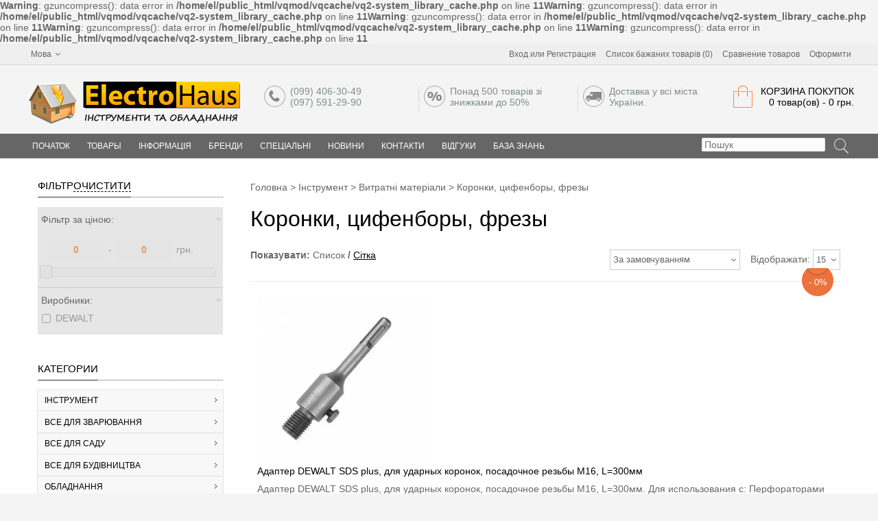

--- FILE ---
content_type: text/html; charset=utf-8
request_url: https://www.el.zp.ua/instrument/aksessuary/koronki-cifenbori/
body_size: 21693
content:
<b>Warning</b>: gzuncompress(): data error in <b>/home/el/public_html/vqmod/vqcache/vq2-system_library_cache.php</b> on line <b>11</b><b>Warning</b>: gzuncompress(): data error in <b>/home/el/public_html/vqmod/vqcache/vq2-system_library_cache.php</b> on line <b>11</b><b>Warning</b>: gzuncompress(): data error in <b>/home/el/public_html/vqmod/vqcache/vq2-system_library_cache.php</b> on line <b>11</b><b>Warning</b>: gzuncompress(): data error in <b>/home/el/public_html/vqmod/vqcache/vq2-system_library_cache.php</b> on line <b>11</b><b>Warning</b>: gzuncompress(): data error in <b>/home/el/public_html/vqmod/vqcache/vq2-system_library_cache.php</b> on line <b>11</b><!DOCTYPE html>
<html dir="ltr" lang="uk">
<head>
<meta charset="UTF-8" />

<title>Коронки, цифенборы, фрезы</title>
<base href="https://www.el.zp.ua/" />
	    <meta name="viewport" content="width=device-width, initial-scale=1, minimum-scale=1, maximum-scale=1"/>
	<meta property="og:title" content="Коронки, цифенборы, фрезы" />
<meta property="og:type" content="website" />
<meta property="og:url" content="https://www.el.zp.ua/instrument/aksessuary/koronki-cifenbori/" />
<meta property="og:image" content="https://el.zp.ua/image/og-logo.jpg" />
<meta property="og:site_name" content="ElectroHaus" />
<link href="https://www.el.zp.ua/image/data/main/ico.png" rel="icon" />
<link rel="stylesheet" type="text/css" href="catalog/view/theme/univer/stylesheet/stylesheet.css" />
<link rel="stylesheet" type="text/css" href="catalog/view/theme/univer/stylesheet/second-style.css" />
<!--Color scheme 
*******************************************-->
     <link rel="stylesheet" type="text/css" href="catalog/view/theme/univer/stylesheet/style1.css" />
<link rel="stylesheet" type="text/css" href="catalog/view/javascript/jquery/colorbox/colorbox.css" media="screen" />
<link rel="stylesheet" type="text/css" href="catalog/view/theme/default/stylesheet/filterpro.css" media="screen" />
<link rel="stylesheet" type="text/css" href="catalog/view/theme/default/stylesheet/jquery.loadmask.css" media="screen" />
<link rel="stylesheet" type="text/css" href="catalog/view/theme/univer/stylesheet/univermenucategory.css" media="screen" />
<link rel="stylesheet" type="text/css" href="catalog/view/theme/univer/stylesheet/universlider.css" media="screen" />
<link rel="stylesheet" type="text/css" href="catalog/view/theme/univer/stylesheet/news.css" media="screen" />




<script type="text/javascript" src="catalog/view/javascript/jquery/jquery-1.7.1.min.js"></script>
<script type="text/javascript" src="catalog/view/javascript/jquery/ui/jquery-ui-1.8.16.custom.min.js"></script>
<link rel="stylesheet" type="text/css" href="catalog/view/javascript/jquery/ui/themes/ui-lightness/jquery-ui-1.8.16.custom.css" />
<script type="text/javascript" src="catalog/view/javascript/common2.js"></script>
<script type="text/javascript" src="catalog/view/javascript/jquery/colorbox/jquery.colorbox-min.js"></script>
<script type="text/javascript" src="catalog/view/javascript/jquery/jquery.total-storage.min.js"></script>
<script type="text/javascript" src="catalog/view/javascript/jquery/jail/jail.min.js"></script>
<script type="text/javascript" src="catalog/view/javascript/jquery/jquery.tmpl.min.js"></script>
<script type="text/javascript" src="catalog/view/javascript/jquery/jquery.deserialize.min.js"></script>
<script type="text/javascript" src="catalog/view/javascript/jquery/jquery.loadmask.min.js"></script>
<script type="text/javascript" src="catalog/view/javascript/filterpro.min.js"></script>
<script type="text/javascript" src="catalog/view/javascript/jquery/tabs.js"></script>
<script type="text/javascript" src="catalog/view/theme/univer/js/slider/jquery.tmpl.min.js"></script>

    <link rel="stylesheet" type="text/css" href="catalog/view/theme/default/stylesheet/livesearch.css" />
    <script src="catalog/view/javascript/jquery/livesearch.js"></script>

<!--[if IE 7]> 
<link rel="stylesheet" type="text/css" href="catalog/view/theme/default/stylesheet/ie7.css" />
<![endif]-->
<!--[if lt IE 7]>
<link rel="stylesheet" type="text/css" href="catalog/view/theme/default/stylesheet/ie6.css" />
<script type="text/javascript" src="catalog/view/javascript/DD_belatedPNG_0.0.8a-min.js"></script>
<script type="text/javascript">
DD_belatedPNG.fix('#logo img');
</script>
<![endif]-->
<!--JS 
*******************************************-->
<script type="text/javascript" src="catalog/view/theme/univer/js/owl.carousel.js"></script>
<script type="text/javascript" src="catalog/view/theme/univer/js/main.js"></script>
<script type="text/javascript" src="catalog/view/javascript/common2.js"></script>
<script type="text/javascript" src="catalog/view/theme/univer/js/responsive/enquire.min.js"></script>
<script type="text/javascript" src="catalog/view/theme/univer/js/newselect.js"></script>

<script language="javascript" src="fastorder/fast_order.js" type="text/javascript"></script>

<!--Top Control 
*******************************************-->

<!--Fixed menu 
*******************************************-->

<!--Responsive
*******************************************-->
 <script type="text/javascript" src="catalog/view/theme/univer/js/responsive/menu_script.js"></script>
<link rel="stylesheet" type="text/css" href="catalog/view/theme/univer/stylesheet/responsive.css" />
<link rel="stylesheet" type="text/css" href="catalog/view/theme/univer/stylesheet/topmenu.css" />
<!--***************************************-->


<!--CSS 
*******************************************-->
<link rel="stylesheet" type="text/css" href="catalog/view/theme/univer/stylesheet/owl.carousel.css" />
<link rel="stylesheet" type="text/css" href="catalog/view/theme/univer/stylesheet/owl.theme.css" />

<!--***************************************-->
<!-- Theme Fonts
**************************************-->
<!--***************************************-->
<!-- Theme Custom colors
**************************************-->

<!-- Parallax box
**************************************-->

     
  <style type="text/css">
	 
     #center_custom_box {
	background-image: url(https://www.el.zp.ua/image/data/main/84301318.jpg);
	}
    	
		</style>
    
<!--***************************************-->
    
<!-- Global site tag (gtag.js) - Google Analytics -->
<script async src="https://www.googletagmanager.com/gtag/js?id=UA-49652248-4"></script>
<script>
  window.dataLayer = window.dataLayer || [];
  function gtag(){dataLayer.push(arguments);}
  gtag('js', new Date());
 
  gtag('config', 'UA-49652248-4');
gtag('config', 'AW-970346436');
</script><script type="application/ld+json">
{
  "@context": "https://schema.org",
  "@type": "Organization",
  "name": "ElectroHaus",
  "url": "https://el.zp.ua/",
  "logo": "https://el.zp.ua/image/data/main/logo-haus-2.png",
  "contactPoint": {
    "@type": "ContactPoint",
    "telephone": "+380994063049",
    "contactType": "customer service",
    "areaServed": "UA",
    "availableLanguage": "Ukrainian"
  }
}
</script>
<!-- Global site tag (gtag.js) - Google Analytics -->
<script async src="https://www.googletagmanager.com/gtag/js?id=UA-49652248-4"></script>
<script>
  window.dataLayer = window.dataLayer || [];
  function gtag(){dataLayer.push(arguments);}
  gtag('js', new Date());
 
  gtag('config', 'UA-49652248-4');
gtag('config', 'AW-970346436');
</script></head>
<body>
 
  

           
<!--Move panels--> 
<div class="movepanel">
  ﻿            
	
  
	
  
  </div>
<!--end move panels-->

<div id="container">
   <div id="all_header">
   <div id="header">
     <div class="header_topbox">
     <div class="containermenu">
     <!--Top menu box-->
 
     
				
<script type="text/javascript">
$(document).ready(function() {
	$('.select2').customStyle12();
  });
 </script>       
<form action="https://www.el.zp.ua/index.php?route=module/language" method="post" enctype="multipart/form-data" id="language_form">
  <div id="language"><span>Мова<b></b></span>
  <ul>
      <li> <a title="Русский" onclick="$('input[name=\'language_code\']').attr('value', 'ru'); $('#language_form').submit();"><img src="image/flags/ru.png?v=1" alt="Русский"  /> Русский</a></li>
   
       <li> <a title="Українська" onclick="$('input[name=\'language_code\']').attr('value', 'ua'); $('#language_form').submit();"><img src="image/flags/ua.png" alt="Українська"  /> Українська</a></li>
   
       </ul>
    <input type="hidden" name="language_code" value="" />
    <input type="hidden" name="redirect" value="https://www.el.zp.ua/instrument/aksessuary/koronki-cifenbori/" />
     
  </div>
</form>



  

  <div class="navButton menuResp links">
  <!--Link Home-->
    
  <!--Login or Registere-->
     <div id="welcome"> <a href="https://www.el.zp.ua/index.php?route=account/login">Вход</a> или <a href="https://www.el.zp.ua/index.php?route=account/simpleregister">Регистрация</a></div>
    
   <!--Link Wishlist-->
   <div> <a href="https://www.el.zp.ua/index.php?route=account/wishlist" id="wishlist-total">Список бажаних товарів (0)</a></div>
    
   <!--Link Compare-->
   <div> <a href="https://www.el.zp.ua/index.php?route=product/compare">Сравнение товаров</a></div>
    
   <!--Link Account-->
    
   <!--Link Cart-->
    
   <!--Link Checkout-->
   <div> <a href="https://www.el.zp.ua/cart/">Оформити</a></div>
    
   <!--Link Brand-->
      
    <!--Link Specials-->
      
    <!--Link News-->
      
    <!--Custom Link-->
    

						
  </div>
  <!--end Top menu box-->
  </div>
  </div>
  
  <div class="header_middle containermenu">
  <!--Logo-->
     <div id="logo">
   
  <a href="https://www.el.zp.ua/"><img src="https://www.el.zp.ua/image/data/main/logo-haus-4.png" title="ElectroHaus" alt="ElectroHaus" ></a>
      </div>
    <!--end Logo-->

  
     <!--Cart-->
    <div id="cart">
  <div class="heading">
   <a href="https://www.el.zp.ua/cart/" class="bigcart"></a>
    <h4>Корзина покупок</h4>
    <a><span id="cart-total">0 товар(ов) - 0 грн.</span></a></div>
  <div class="content">
        <div class="empty">Корзина покупок пуста!</div>
      </div>
</div>  <!--end Cart-->
  

   
   <!--Contact info-->
  <div class="header_contact matban_box beforetext">
           <div class="stylebanner count-3">
            <a href="/contacts/" >            <div class="one">
           <img src="https://www.el.zp.ua/image/data/univer/ic10.png" title="(099) 406-30-49 
(097) 591-29-90" alt="(099) 406-30-49 
(097) 591-29-90" /></div>           <div class="two">(099) 406-30-49 <br>
(097) 591-29-90</div>
           </a>           </div>
              <div class="stylebanner count-3">
            <a href="specials/" >            <div class="one">
           <img src="https://www.el.zp.ua/image/data/univer/ic12.png" title="Понад 500 товарів зі знижками до 50%" alt="Понад 500 товарів зі знижками до 50%" /></div>           <div class="two">Понад 500 товарів зі знижками до 50%</div>
           </a>           </div>
              <div class="stylebanner count-3">
            <a href="ndex.php?route=information/information&amp;information_id=6" >            <div class="one">
           <img src="https://www.el.zp.ua/image/data/univer/ic8.png" title="Доставка у всі міста України.
" alt="Доставка у всі міста України.
" /></div>           <div class="two">Доставка у всі міста України.<br>
</div>
           </a>           </div>
          </div>
     
  <!--end Contact info--> 
  
  </div>
<div class="cont_bottom"></div>  
</div>


<!--Menu-->
<div class="ma-nav-mobile-container hidden-desktop default displaymenu">

                            <div class="navbar containermenu ">

 
  <div id="search" class="open-search">
						
							<input class="sb-search-input" placeholder="Пошук" type="text" value="" name="search">
							<input class="sb-search-submit button-search" type="submit" value="">
							<a class="sb-icon-search"></a>
						
					</div>

  <!--end search-->
                               
                            
                            
                                <div id="navbar-inner" class="navbar-inner navbar-inactive">
                                 
                                     <a class="btn btn-navbar"><div>Меню</div>
                                        <span class="icon-bar">  </span>
                                        <span class="icon-bar"></span>
                                        <span class="icon-bar"></span>
                                        
                                    </a>

  <div id="menu" class="menu">
  <ul  id="ma-mobilemenu" class="mobilemenu nav-collapse collapse">
   
    <!--Link home--> 
  <li>
    
   <a href="https://www.el.zp.ua/"><span>Початок</span></a>
      </li>
   <!--end Link home-->
        
                
    <li class="parent categories"><a>Товары</a> 
   
    <div class="topmenu_theme">
    
            <ul class="mcolumn2">
          <li  class="parent"  ><a href="https://www.el.zp.ua/instrument/"><span>Інструмент</span></a> 
          

              <span class="categ_image">
         <img src="https://www.el.zp.ua/image/cache/data/category/instrum-100x100.jpg" alt="Інструмент"/>
          </span>
          
     
             <div class="topmenu leftotstup ">
      
                 <ul>
                    	          	            <li
	            			    	            class="parent"
			    	            	            >
	             <a href="https://www.el.zp.ua/instrument/elektroinstrument/"><span>Електроінструмент</span></a>
	              <!--level3-->
	               	               	                  <div class="level3">
				        

		                  		                  <ul>
		                  							<li><a href="https://www.el.zp.ua/instrument/elektroinstrument/mnogofunkcionalnyy-instrument-renovatory/">Багатофункціональний інструмент (реноватори)</a></li>
		                  							<li><a href="https://www.el.zp.ua/instrument/elektroinstrument/otboynye-molotki/">Відбійні молотки</a></li>
		                  							<li><a href="https://www.el.zp.ua/instrument/elektroinstrument/otvyortki-akkumulyatornye/">Викрутки акумуляторні</a></li>
		                  							<li><a href="https://www.el.zp.ua/instrument/elektroinstrument/izmeritelnij-instrument/">Вимірювальний інструмент</a></li>
		                  							<li><a href="https://www.el.zp.ua/instrument/elektroinstrument/gravyory/">Гравери</a></li>
		                  							<li><a href="https://www.el.zp.ua/instrument/elektroinstrument/diskovye-pily/">Дискові пили</a></li>
		                  							<li><a href="https://www.el.zp.ua/instrument/elektroinstrument/dreli/">Дрилі</a></li>
		                  							<li><a href="https://www.el.zp.ua/instrument/elektroinstrument/elektrolobziki/">Електролобзики</a></li>
		                  							<li><a href="https://www.el.zp.ua/instrument/elektroinstrument/elektronozhnicy/">Електроножиці</a></li>
		                  							<li><a href="https://www.el.zp.ua/instrument/elektroinstrument/elektrorubanki/">Електрорубанки</a></li>
		                  							<li><a href="https://www.el.zp.ua/instrument/elektroinstrument/elektroshabery/">Електрорубанки</a></li>
		                  							<li><a href="https://www.el.zp.ua/instrument/elektroinstrument/zatochnye-stanki-tochilo/">Заточувальні верстати (точило)</a></li>
		                  							<li><a href="https://www.el.zp.ua/instrument/elektroinstrument/kleevye-pistolety/">Клейові пістолети</a></li>
		                  		                  </ul>
					          		                        <ul>
																	<li><a href="https://www.el.zp.ua/instrument/elektroinstrument/kleevye-pistolety/">Клейові пістолети</a></li>

																	<li><a href="https://www.el.zp.ua/instrument/elektroinstrument/uglovye-shlifmashinki-bolgarki/">Кутові шліфувальні машинки (болгарки)</a></li>

																	<li><a href="https://www.el.zp.ua/instrument/elektroinstrument/nabori-jelektroinstrumentov/">Набори електроінструментів</a></li>

																	<li><a href="https://www.el.zp.ua/instrument/elektroinstrument/payalniki-dlya-trub/">Паяльники для труб</a></li>

																	<li><a href="https://www.el.zp.ua/instrument/elektroinstrument/perforatory/">Перфоратори</a></li>

																	<li><a href="https://www.el.zp.ua/instrument/elektroinstrument/polirovalnye-mashinki/">Полірувальні машинки</a></li>

																	<li><a href="https://www.el.zp.ua/instrument/elektroinstrument/prisposoblenija/">Пристрої для електроінструменту</a></li>

																	<li><a href="https://www.el.zp.ua/instrument/elektroinstrument/rotorayzery/">Роторайзери</a></li>

																	<li><a href="https://www.el.zp.ua/instrument/elektroinstrument/feny-tehnicheskie/">Фени технічні</a></li>

																	<li><a href="https://www.el.zp.ua/instrument/elektroinstrument/frezery/">Фрезери</a></li>

																	<li><a href="https://www.el.zp.ua/instrument/elektroinstrument/shlifovalnye-mashinki-lentochnye-vibro-ekscentrikovye/">Шліфувальні машинки (стрічкові, вібро, ексцентрикові)</a></li>

																	<li><a href="https://www.el.zp.ua/instrument/elektroinstrument/shtroborezy/">Штроборези</a></li>

																	<li><a href="https://www.el.zp.ua/instrument/elektroinstrument/shurupovyorty-gaykoverty/">Шуруповерти, гайковерти</a></li>

										                        </ul>
					          	                    	                  </div>
	            	            	              <!--end level3-->
	            </li>
		      	                    	          	            <li
	            			    	            class="parent"
			    	            	            >
	             <a href="https://www.el.zp.ua/instrument/aksessuary/"><span>Витратні матеріали</span></a>
	              <!--level3-->
	               	               	                  <div class="level3">
				        

		                  		                  <ul>
		                  							<li><a href="https://www.el.zp.ua/instrument/aksessuary/almaznie-diski-dlja-plitkorezov/">Алмазные диски для плиткорезов</a></li>
		                  							<li><a href="https://www.el.zp.ua/instrument/aksessuary/almaznie-diski-dlja-ushm/">Алмазные диски для УШМ</a></li>
		                  							<li><a href="https://www.el.zp.ua/instrument/aksessuary/biti-golovki/">Биты, головки</a></li>
		                  							<li><a href="https://www.el.zp.ua/instrument/aksessuary/buri/">Буры</a></li>
		                  							<li><a href="https://www.el.zp.ua/instrument/aksessuary/gvozdi/">Гвозди, заклепки</a></li>
		                  							<li><a href="https://www.el.zp.ua/instrument/aksessuary/klej/">Клей</a></li>
		                  							<li><a href="https://www.el.zp.ua/instrument/aksessuary/koronki-cifenbori/">Коронки, цифенборы, фрезы</a></li>
		                  							<li><a href="https://www.el.zp.ua/instrument/aksessuary/krugi-abrazivnie/">Круги абразивные</a></li>
		                  		                  </ul>
					          		                        <ul>
																	<li><a href="https://www.el.zp.ua/instrument/aksessuary/lezviya/">Лезвия для ножей</a></li>

																	<li><a href="https://www.el.zp.ua/instrument/aksessuary/masla--smazki/">Масла, смазки</a></li>

																	<li><a href="https://www.el.zp.ua/instrument/aksessuary/meshki/">Мешки</a></li>

																	<li><a href="https://www.el.zp.ua/instrument/aksessuary/diski-pilnie/">Пильные диски</a></li>

																	<li><a href="https://www.el.zp.ua/instrument/aksessuary/pilnie-polotna/">Пильные полотна</a></li>

																	<li><a href="https://www.el.zp.ua/instrument/aksessuary/sverla/">Сверла</a></li>

																	<li><a href="https://www.el.zp.ua/instrument/aksessuary/shlifovalnie-lenti--shkurki/">Шлифовальные ленты, шкурки</a></li>

																	<li><a href="https://www.el.zp.ua/instrument/aksessuary/zubila/">Зубила</a></li>

										                        </ul>
					          	                    	                  </div>
	            	            	              <!--end level3-->
	            </li>
		      	                    	          	            <li
	            			    	            class="parent"
			    	            	            >
	             <a href="https://www.el.zp.ua/instrument/ruchnoy-instrument/"><span>Ручний інструмент</span></a>
	              <!--level3-->
	               	               	                  <div class="level3">
				        

		                  		                  <ul>
		                  							<li><a href="https://www.el.zp.ua/instrument/ruchnoy-instrument/borodki-i-kerneri/">Бородки и кернеры</a></li>
		                  							<li><a href="https://www.el.zp.ua/instrument/ruchnoy-instrument/zahvati/">Захваты</a></li>
		                  							<li><a href="https://www.el.zp.ua/instrument/ruchnoy-instrument/kusachki/">Кусачки</a></li>
		                  							<li><a href="https://www.el.zp.ua/instrument/ruchnoy-instrument/kleshhi/">Пассатижы, клещи и щипцы</a></li>
		                  							<li><a href="https://www.el.zp.ua/instrument/ruchnoy-instrument/ploskogubci/">Плоскогубцы</a></li>
		                  							<li><a href="https://www.el.zp.ua/instrument/ruchnoy-instrument/rubanki/">Рубанки</a></li>
		                  							<li><a href="https://www.el.zp.ua/instrument/ruchnoy-instrument/skobi/">Скобы для степлера</a></li>
		                  							<li><a href="https://www.el.zp.ua/instrument/ruchnoy-instrument/skrebki/">Скребки</a></li>
		                  							<li><a href="https://www.el.zp.ua/instrument/ruchnoy-instrument/truborezi-dlja-pvh-trub/">Труборезы для ПВХ-труб</a></li>
		                  							<li><a href="https://www.el.zp.ua/instrument/ruchnoy-instrument/instrument-dlja-avtomobilistov/">Универсальный инструмент (Multitool)</a></li>
		                  							<li><a href="https://www.el.zp.ua/instrument/ruchnoy-instrument/instrument-dlya-avtomobilistov/">Инструмент для автомобилистов</a></li>
		                  							<li><a href="https://www.el.zp.ua/instrument/ruchnoy-instrument/instrumenty-dlya-razmetki/">Инструменты для разметки</a></li>
		                  							<li><a href="https://www.el.zp.ua/instrument/ruchnoy-instrument/klyuchi/">Ключи</a></li>
		                  							<li><a href="https://www.el.zp.ua/instrument/ruchnoy-instrument/kuvaldy/">Кувалды</a></li>
		                  							<li><a href="https://www.el.zp.ua/instrument/ruchnoy-instrument/molotki/">Молотки и гвододеры</a></li>
		                  		                  </ul>
					          		                        <ul>
																	<li><a href="https://www.el.zp.ua/instrument/ruchnoy-instrument/nabory-bit/">Наборы бит</a></li>

																	<li><a href="https://www.el.zp.ua/instrument/ruchnoy-instrument/nabory-instrumenta/">Наборы инструмента</a></li>

																	<li><a href="https://www.el.zp.ua/instrument/ruchnoy-instrument/napilniki-i-rashpili/">Напильники и рашпили</a></li>

																	<li><a href="https://www.el.zp.ua/instrument/ruchnoy-instrument/nozhi/">Ножи</a></li>

																	<li><a href="https://www.el.zp.ua/instrument/ruchnoy-instrument/nozhnicy-po-metallu-1/">Ножницы по металлу</a></li>

																	<li><a href="https://www.el.zp.ua/instrument/ruchnoy-instrument/nozhovki/">Ножовки</a></li>

																	<li><a href="https://www.el.zp.ua/instrument/ruchnoy-instrument/otvyortki/">Отвёртки</a></li>

																	<li><a href="https://www.el.zp.ua/instrument/ruchnoy-instrument/ruletki/">Рулетки</a></li>

																	<li><a href="https://www.el.zp.ua/instrument/ruchnoy-instrument/skobozabivateli-steplery/">Скобозабиватели, степлеры</a></li>

																	<li><a href="https://www.el.zp.ua/instrument/ruchnoy-instrument/stameski/">Стамески</a></li>

																	<li><a href="https://www.el.zp.ua/instrument/ruchnoy-instrument/strubciny-i-tiski/">Струбцины и тиски</a></li>

																	<li><a href="https://www.el.zp.ua/instrument/ruchnoy-instrument/topory/">Топоры</a></li>

																	<li><a href="https://www.el.zp.ua/instrument/ruchnoy-instrument/urovni/">Уровни</a></li>

																	<li><a href="https://www.el.zp.ua/instrument/ruchnoy-instrument/fonari/">Фонари</a></li>

																	<li><a href="https://www.el.zp.ua/instrument/ruchnoy-instrument/yashchiki-i-organayzery/">Ящики, органайзеры, сумки</a></li>

										                        </ul>
					          	                    	                  </div>
	            	            	              <!--end level3-->
	            </li>
		      	                            </ul>
                <ul>
                    	          	            <li
	            			    	            class="parent"
			    	            	            >
	             <a href="https://www.el.zp.ua/instrument/mikroelektroinstrument/"><span>Мікроелектроінструмент</span></a>
	              <!--level3-->
	               	               	                  <div class="level3">
				        			              <ul>
		                  		                  <li><a href="https://www.el.zp.ua/instrument/mikroelektroinstrument/legkie-nastolnye-stanki/">Легкие настольные станки </a></li>
		                  		                  <li><a href="https://www.el.zp.ua/instrument/mikroelektroinstrument/prisposobleniya-i-prinadlezhnosti/">Приспособления и принадлежности </a></li>
		                  		                  <li><a href="https://www.el.zp.ua/instrument/mikroelektroinstrument/ruchnoy-elektroinstrument-12v/">Ручной электроинструмент 12В </a></li>
		                  		                  <li><a href="https://www.el.zp.ua/instrument/mikroelektroinstrument/ruchnoy-elektroinstrument-220v/">Ручной электроинструмент 220В </a></li>
		                  		                  </ul>
				        	                  </div>
	            	            	              <!--end level3-->
	            </li>
		      	                    	          	            <li
	            			    	            class="parent"
			    	            	            >
	             <a href="https://www.el.zp.ua/instrument/pnevmaticheskiy-instrument/"><span>Пневматичний інструмент</span></a>
	              <!--level3-->
	               	               	                  <div class="level3">
				        

		                  		                  <ul>
		                  							<li><a href="https://www.el.zp.ua/instrument/pnevmaticheskiy-instrument/gvozdi-dlja-pnevmopistoleta/">Гвозди для пневмопистолета</a></li>
		                  							<li><a href="https://www.el.zp.ua/instrument/pnevmaticheskiy-instrument/gravirovalnie-mashini/">Гравировальные машины</a></li>
		                  							<li><a href="https://www.el.zp.ua/instrument/pnevmaticheskiy-instrument/skoboobzhimnoj-pistolet/">Скобообжимной пистолет</a></li>
		                  							<li><a href="https://www.el.zp.ua/instrument/pnevmaticheskiy-instrument/skobi-dlja-skobozabivnogo-pistoleta/">Скобы для скобозабивного пистолета</a></li>
		                  							<li><a href="https://www.el.zp.ua/instrument/pnevmaticheskiy-instrument/stepleri/">Степлеры пневматические</a></li>
		                  							<li><a href="https://www.el.zp.ua/instrument/pnevmaticheskiy-instrument/ustanovshhiki-kolec/">Установщики колец</a></li>
		                  							<li><a href="https://www.el.zp.ua/instrument/pnevmaticheskiy-instrument/bortirovka-koles/">Бортировка колес</a></li>
		                  							<li><a href="https://www.el.zp.ua/instrument/pnevmaticheskiy-instrument/gaykoverty/">Гайковерты</a></li>
		                  							<li><a href="https://www.el.zp.ua/instrument/pnevmaticheskiy-instrument/gravirovalnye-mashiny/">Гравировальные машины</a></li>
		                  							<li><a href="https://www.el.zp.ua/instrument/pnevmaticheskiy-instrument/diskovie-pili--pnevmo/">Дисковые пилы (Пневмо)</a></li>
		                  							<li><a href="https://www.el.zp.ua/instrument/pnevmaticheskiy-instrument/zaklepochnye-pistolety/">Заклепочные пистолеты</a></li>
		                  							<li><a href="https://www.el.zp.ua/instrument/pnevmaticheskiy-instrument/nabori-pnevmointrumenta/">Наборы пневмоинтрумента</a></li>
		                  		                  </ul>
					          		                        <ul>
																	<li><a href="https://www.el.zp.ua/instrument/pnevmaticheskiy-instrument/nabori-pnevmointrumenta/">Наборы пневмоинтрумента</a></li>

																	<li><a href="https://www.el.zp.ua/instrument/pnevmaticheskiy-instrument/nozhnicy-pnevmaticheskie/">Ножницы пневматические</a></li>

																	<li><a href="https://www.el.zp.ua/instrument/pnevmaticheskiy-instrument/peskostruynye-pnevmopistolety/">Пескоструйные пневмопистолеты</a></li>

																	<li><a href="https://www.el.zp.ua/instrument/pnevmaticheskiy-instrument/pnevmaticheskie-dreli/">Пневматические дрели</a></li>

																	<li><a href="https://www.el.zp.ua/instrument/pnevmaticheskiy-instrument/pnevmaticheskie-kraskopulty/">Пневматические краскопульты</a></li>

																	<li><a href="https://www.el.zp.ua/instrument/pnevmaticheskiy-instrument/pnevmodoloto/">Пневмодолото</a></li>

																	<li><a href="https://www.el.zp.ua/instrument/pnevmaticheskiy-instrument/pnevmopistolety/">Пневмопистолеты</a></li>

																	<li><a href="https://www.el.zp.ua/instrument/pnevmaticheskiy-instrument/udarnye-gaykoverty/">Ударные гайковерты</a></li>

																	<li><a href="https://www.el.zp.ua/instrument/pnevmaticheskiy-instrument/udarnye-moloty-pnevmaticheskie/">Ударные молоты пневматические</a></li>

																	<li><a href="https://www.el.zp.ua/instrument/pnevmaticheskiy-instrument/shlangi/">Шланги</a></li>

																	<li><a href="https://www.el.zp.ua/instrument/pnevmaticheskiy-instrument/shlifovalnye-mashiny-pnevmaticheskie/">Шлифовальные машины пневматические</a></li>

																	<li><a href="https://www.el.zp.ua/instrument/pnevmaticheskiy-instrument/shurupoverty-pnevmaticheskie/">Шуруповерты пневматические</a></li>

										                        </ul>
					          	                    	                  </div>
	            	            	              <!--end level3-->
	            </li>
		      	                    	          	                            </ul>
              </div>
           </li>
    </ul>
           <ul class="mcolumn2">
          <li  class="parent"  ><a href="https://www.el.zp.ua/oborudovanie/"><span>Обладнання</span></a> 
          

              <span class="categ_image">
         <img src="https://www.el.zp.ua/image/cache/data/category/oborudovanie-100x100.jpg" alt="Обладнання"/>
          </span>
          
     
             <div class="topmenu leftotstup ">
      
                 <ul>
                    	          	            <li
	            			    	            	            >
	             <a href="https://www.el.zp.ua/oborudovanie/dvigateli/"><span>Двигатели</span></a>
	              <!--level3-->
	               	               	            	              <!--end level3-->
	            </li>
		      	                    	          	            <li
	            			    	            	            >
	             <a href="https://www.el.zp.ua/oborudovanie/prinadlezhnosti-dlja-oborudovanija/"><span>Принадлежности для оборудования</span></a>
	              <!--level3-->
	               	               	            	              <!--end level3-->
	            </li>
		      	                    	          	            <li
	            			    	            	            >
	             <a href="https://www.el.zp.ua/oborudovanie/apparaty-vysokogo-davleniya-moyki/"><span>Аппараты высокого давления (мойки)</span></a>
	              <!--level3-->
	               	               	            	              <!--end level3-->
	            </li>
		      	                    	          	            <li
	            			    	            class="parent"
			    	            	            >
	             <a href="https://www.el.zp.ua/oborudovanie/stanki-dlya-obrabotki-dereva/"><span>Станки для обработки дерева</span></a>
	              <!--level3-->
	               	               	                  <div class="level3">
				        

		                  		                  <ul>
		                  							<li><a href="https://www.el.zp.ua/oborudovanie/stanki-dlya-obrabotki-dereva/drovokoli/">Дровоколы</a></li>
		                  							<li><a href="https://www.el.zp.ua/oborudovanie/stanki-dlya-obrabotki-dereva/prisposoblenija-dlja-stankov/">Приспособления для станков</a></li>
		                  							<li><a href="https://www.el.zp.ua/oborudovanie/stanki-dlya-obrabotki-dereva/dolbyozhnye-stanki/">Долбёжные станки</a></li>
		                  							<li><a href="https://www.el.zp.ua/oborudovanie/stanki-dlya-obrabotki-dereva/kromkooblicovochnye-stanki/">Кромкооблицовочные станки</a></li>
		                  							<li><a href="https://www.el.zp.ua/oborudovanie/stanki-dlya-obrabotki-dereva/lentochnye-pily/">Ленточные пилы</a></li>
		                  							<li><a href="https://www.el.zp.ua/oborudovanie/stanki-dlya-obrabotki-dereva/lobzikovye-stanki/">Лобзиковые станки</a></li>
		                  							<li><a href="https://www.el.zp.ua/oborudovanie/stanki-dlya-obrabotki-dereva/mehanizmy-podachi/">Механизмы подачи </a></li>
		                  							<li><a href="https://www.el.zp.ua/oborudovanie/stanki-dlya-obrabotki-dereva/mnogofunkcionalnye-stanki/">Многофункциональные станки</a></li>
		                  							<li><a href="https://www.el.zp.ua/oborudovanie/stanki-dlya-obrabotki-dereva/reysmusy/">Рейсмусы</a></li>
		                  							<li><a href="https://www.el.zp.ua/oborudovanie/stanki-dlya-obrabotki-dereva/sverlilnye-stanki/">Сверлильные станки</a></li>
		                  							<li><a href="https://www.el.zp.ua/oborudovanie/stanki-dlya-obrabotki-dereva/stoly-opornye/">Столы опорные (Верстаки)</a></li>
		                  		                  </ul>
					          		                        <ul>
																	<li><a href="https://www.el.zp.ua/oborudovanie/stanki-dlya-obrabotki-dereva/stoly-opornye/">Столы опорные (Верстаки)</a></li>

																	<li><a href="https://www.el.zp.ua/oborudovanie/stanki-dlya-obrabotki-dereva/strogalnye-stanki/">Строгальные станки</a></li>

																	<li><a href="https://www.el.zp.ua/oborudovanie/stanki-dlya-obrabotki-dereva/tokarnye-stanki/">Токарные станки</a></li>

																	<li><a href="https://www.el.zp.ua/oborudovanie/stanki-dlya-obrabotki-dereva/torcovochnye-pily/">Торцовочные пилы</a></li>

																	<li><a href="https://www.el.zp.ua/oborudovanie/stanki-dlya-obrabotki-dereva/formatno-raskroechnye-stanki/">Форматно-раскроечные станки</a></li>

																	<li><a href="https://www.el.zp.ua/oborudovanie/stanki-dlya-obrabotki-dereva/frezernye-stanki/">Фрезерные станки</a></li>

																	<li><a href="https://www.el.zp.ua/oborudovanie/stanki-dlya-obrabotki-dereva/fuganki-fuganki-reysmusy/">Фуганки (фуганки-рейсмусы)</a></li>

																	<li><a href="https://www.el.zp.ua/oborudovanie/stanki-dlya-obrabotki-dereva/cirkulyarnye-pily/">Циркулярные пилы</a></li>

																	<li><a href="https://www.el.zp.ua/oborudovanie/stanki-dlya-obrabotki-dereva/chetyrehstoronnie-derevoobrabatyvayushchie-stanki/">Четырехсторонние деревообрабатывающие станки</a></li>

																	<li><a href="https://www.el.zp.ua/oborudovanie/stanki-dlya-obrabotki-dereva/shiporezy/">Шипорезы</a></li>

																	<li><a href="https://www.el.zp.ua/oborudovanie/stanki-dlya-obrabotki-dereva/shlifovalnye-stanki/">Шлифовальные станки</a></li>

										                        </ul>
					          	                    	                  </div>
	            	            	              <!--end level3-->
	            </li>
		      	                    	          	            <li
	            			    	            class="parent"
			    	            	            >
	             <a href="https://www.el.zp.ua/oborudovanie/stanki-dlya-obrabotki-metalla/"><span>Станки для обработки металла</span></a>
	              <!--level3-->
	               	               	                  <div class="level3">
				        

		                  		                  <ul>
		                  							<li><a href="https://www.el.zp.ua/oborudovanie/stanki-dlya-obrabotki-metalla/stanki-specialnogo-naznachenija/">Станки специального назначения</a></li>
		                  							<li><a href="https://www.el.zp.ua/oborudovanie/stanki-dlya-obrabotki-metalla/valcovochnye-stanki/">Вальцовочные станки</a></li>
		                  							<li><a href="https://www.el.zp.ua/oborudovanie/stanki-dlya-obrabotki-metalla/vyrubnye-pressy/">Вырубные прессы</a></li>
		                  							<li><a href="https://www.el.zp.ua/oborudovanie/stanki-dlya-obrabotki-metalla/zatochnye-stanki/">Заточные станки</a></li>
		                  							<li><a href="https://www.el.zp.ua/oborudovanie/stanki-dlya-obrabotki-metalla/listogibochnye-stanki/">Листогибочные станки</a></li>
		                  							<li><a href="https://www.el.zp.ua/oborudovanie/stanki-dlya-obrabotki-metalla/mashiny-lentochnye-po-metallu/">Машины ленточные по металлу</a></li>
		                  							<li><a href="https://www.el.zp.ua/oborudovanie/stanki-dlya-obrabotki-metalla/nozhnicy-po-metallu/">Ножницы по металлу</a></li>
		                  							<li><a href="https://www.el.zp.ua/oborudovanie/stanki-dlya-obrabotki-metalla/otbortovochnye-stanki/">Отбортовочные станки</a></li>
		                  							<li><a href="https://www.el.zp.ua/oborudovanie/stanki-dlya-obrabotki-metalla/otreznye-diskovye-stanki-i-montazhnye-pily/">Отрезные дисковые станки и монтажные пилы</a></li>
		                  		                  </ul>
					          		                        <ul>
																	<li><a href="https://www.el.zp.ua/oborudovanie/stanki-dlya-obrabotki-metalla/pressy/">Прессы</a></li>

																	<li><a href="https://www.el.zp.ua/oborudovanie/stanki-dlya-obrabotki-metalla/rezbonareznye-stanki/">Резьбонарезные станки</a></li>

																	<li><a href="https://www.el.zp.ua/oborudovanie/stanki-dlya-obrabotki-metalla/sverlilnye-stanki-1/">Сверлильные станки</a></li>

																	<li><a href="https://www.el.zp.ua/oborudovanie/stanki-dlya-obrabotki-metalla/stanki-kombi-3-v-1/">Станки «комби» (3 в 1)</a></li>

																	<li><a href="https://www.el.zp.ua/oborudovanie/stanki-dlya-obrabotki-metalla/tiski/">Тиски</a></li>

																	<li><a href="https://www.el.zp.ua/oborudovanie/stanki-dlya-obrabotki-metalla/tokarnye-stanki-1/">Токарные станки</a></li>

																	<li><a href="https://www.el.zp.ua/oborudovanie/stanki-dlya-obrabotki-metalla/trubogiby/">Трубогибы</a></li>

																	<li><a href="https://www.el.zp.ua/oborudovanie/stanki-dlya-obrabotki-metalla/frezernye-stanki-1/">Фрезерные станки</a></li>

																	<li><a href="https://www.el.zp.ua/oborudovanie/stanki-dlya-obrabotki-metalla/shlifovalnye-stanki-po-metallu/">Шлифовальные станки по металлу</a></li>

										                        </ul>
					          	                    	                  </div>
	            	            	              <!--end level3-->
	            </li>
		      	                    	          	          		          <li><a href="https://www.el.zp.ua/oborudovanie/""><span>Усі підкатегорії...</span></a> </li>
	                            </ul>
                <ul>
                    	          	                    	          	                    	          	                    	          	                    	          	                    	          	                            </ul>
              </div>
           </li>
    </ul>
           <ul class="mcolumn2">
          <li  class="parent"  ><a href="https://www.el.zp.ua/vse-dlya-svarki/"><span>Все для зварювання</span></a> 
          

              <span class="categ_image">
         <img src="https://www.el.zp.ua/image/cache/data/category/svarka-100x100.jpg" alt="Все для зварювання"/>
          </span>
          
     
             <div class="topmenu leftotstup ">
      
                 <ul>
                    	          	            <li
	            			    	            	            >
	             <a href="https://www.el.zp.ua/vse-dlya-svarki/-oborudovanie-dlja-mikrosvarki/"><span> Оборудование для микросварки</span></a>
	              <!--level3-->
	               	               	            	              <!--end level3-->
	            </li>
		      	                    	          	            <li
	            			    	            	            >
	             <a href="https://www.el.zp.ua/vse-dlya-svarki/svarochnye-invertory/"><span>Сварочные инверторы</span></a>
	              <!--level3-->
	               	               	            	              <!--end level3-->
	            </li>
		      	                    	          	            <li
	            			    	            	            >
	             <a href="https://www.el.zp.ua/vse-dlya-svarki/svarochnie-traktori/"><span>Сварочные тракторы</span></a>
	              <!--level3-->
	               	               	            	              <!--end level3-->
	            </li>
		      	                    	          	            <li
	            			    	            	            >
	             <a href="https://www.el.zp.ua/vse-dlya-svarki/svarochnye-poluavtomaty/"><span>Сварочные полуавтоматы</span></a>
	              <!--level3-->
	               	               	            	              <!--end level3-->
	            </li>
		      	                    	          	            <li
	            			    	            	            >
	             <a href="https://www.el.zp.ua/vse-dlya-svarki/argonnodugovaya-svarka/"><span>Аргонодуговая сварка</span></a>
	              <!--level3-->
	               	               	            	              <!--end level3-->
	            </li>
		      	                            </ul>
                <ul>
                    	          	          		          <li><a href="https://www.el.zp.ua/vse-dlya-svarki/""><span>Усі підкатегорії...</span></a> </li>
	                    	          	                    	          	                    	          	                    	          	                            </ul>
              </div>
           </li>
    </ul>
           <ul class="mcolumn2">
          <li  class="parent"  ><a href="https://www.el.zp.ua/vse-dlya-stroyki/"><span>Все для будівництва</span></a> 
          

              <span class="categ_image">
         <img src="https://www.el.zp.ua/image/cache/data/category/stroitelnaja-100x100.jpg" alt="Все для будівництва"/>
          </span>
          
     
             <div class="topmenu leftotstup ">
      
                 <ul>
                    	          	            <li
	            			    	            	            >
	             <a href="https://www.el.zp.ua/vse-dlya-stroyki/benzorezi/"><span>Бензорезы</span></a>
	              <!--level3-->
	               	               	            	              <!--end level3-->
	            </li>
		      	                    	          	            <li
	            			    	            	            >
	             <a href="https://www.el.zp.ua/vse-dlya-stroyki/pili-stroitelnie-/"><span>Пилы строительные ALLIGATOR</span></a>
	              <!--level3-->
	               	               	            	              <!--end level3-->
	            </li>
		      	                    	          	            <li
	            			    	            	            >
	             <a href="https://www.el.zp.ua/vse-dlya-stroyki/rezchiki-shpilek/"><span>Резчики шпилек</span></a>
	              <!--level3-->
	               	               	            	              <!--end level3-->
	            </li>
		      	                    	          	            <li
	            			    	            	            >
	             <a href="https://www.el.zp.ua/vse-dlya-stroyki/almaznye-sverlilnye-ustanovki/"><span>Алмазные сверлильные установки</span></a>
	              <!--level3-->
	               	               	            	              <!--end level3-->
	            </li>
		      	                    	          	            <li
	            			    	            	            >
	             <a href="https://www.el.zp.ua/vse-dlya-stroyki/betonomeshalki/"><span>Бетономешалки</span></a>
	              <!--level3-->
	               	               	            	              <!--end level3-->
	            </li>
		      	                    	          	          		          <li><a href="https://www.el.zp.ua/vse-dlya-stroyki/""><span>Усі підкатегорії...</span></a> </li>
	                    	          	                    	          	                    	          	                    	          	                    	          	                            </ul>
                <ul>
                    	          	                    	          	                    	          	                    	          	                    	          	                    	          	                    	          	                    	          	                    	          	                    	          	                    	          	                            </ul>
              </div>
           </li>
    </ul>
           <ul class="mcolumn2">
          <li  class="parent"  ><a href="https://www.el.zp.ua/vse-dlya-sada/"><span>Все для саду</span></a> 
          

              <span class="categ_image">
         <img src="https://www.el.zp.ua/image/cache/data/category/5-100x100.jpg" alt="Все для саду"/>
          </span>
          
     
             <div class="topmenu leftotstup ">
      
                 <ul>
                    	          	            <li
	            			    	            class="parent"
			    	            	            >
	             <a href="https://www.el.zp.ua/vse-dlya-sada/sadovaya-tehnika/"><span>Садовая техника</span></a>
	              <!--level3-->
	               	               	                  <div class="level3">
				        

		                  		                  <ul>
		                  							<li><a href="https://www.el.zp.ua/vse-dlya-sada/sadovaya-tehnika/komposteri/">Компостеры</a></li>
		                  							<li><a href="https://www.el.zp.ua/vse-dlya-sada/sadovaya-tehnika/akkumulyatornye-pily/">Аккумуляторные пилы</a></li>
		                  							<li><a href="https://www.el.zp.ua/vse-dlya-sada/sadovaya-tehnika/benzinovye-pily/">Бензиновые пилы</a></li>
		                  							<li><a href="https://www.el.zp.ua/vse-dlya-sada/sadovaya-tehnika/vysotorezy/">Высоторезы</a></li>
		                  							<li><a href="https://www.el.zp.ua/vse-dlya-sada/sadovaya-tehnika/drovokoly/">Дровоколы</a></li>
		                  							<li><a href="https://www.el.zp.ua/vse-dlya-sada/sadovaya-tehnika/kustorezy/">Кусторезы </a></li>
		                  							<li><a href="https://www.el.zp.ua/vse-dlya-sada/sadovaya-tehnika/multisistemy/">Мультисистемы</a></li>
		                  							<li><a href="https://www.el.zp.ua/vse-dlya-sada/sadovaya-tehnika/opryskivateli/">Опрыскиватели</a></li>
		                  		                  </ul>
					          		                        <ul>
																	<li><a href="https://www.el.zp.ua/vse-dlya-sada/sadovaya-tehnika/opryskivateli/">Опрыскиватели</a></li>

																	<li><a href="https://www.el.zp.ua/vse-dlya-sada/sadovaya-tehnika/sabelnye-pily/">Сабельные пилы</a></li>

																	<li><a href="https://www.el.zp.ua/vse-dlya-sada/sadovaya-tehnika/sadovye-izmelchiteli/">Садовые измельчители</a></li>

																	<li><a href="https://www.el.zp.ua/vse-dlya-sada/sadovaya-tehnika/sadovye-pylesosy/">Садовые пылесосы</a></li>

																	<li><a href="https://www.el.zp.ua/vse-dlya-sada/sadovaya-tehnika/stanki-dlya-zatochki-cepey/">Станки для заточки цепей</a></li>

																	<li><a href="https://www.el.zp.ua/vse-dlya-sada/sadovaya-tehnika/traktori/">Тракторы</a></li>

																	<li><a href="https://www.el.zp.ua/vse-dlya-sada/sadovaya-tehnika/elektricheskie-pily/">Электрические пилы</a></li>

																	<li><a href="https://www.el.zp.ua/vse-dlya-sada/sadovaya-tehnika/snegouborochnaya-tehnika/">Снегоуборочная техника</a></li>

										                        </ul>
					          	                    	                  </div>
	            	            	              <!--end level3-->
	            </li>
		      	                    	          	            <li
	            			    	            class="parent"
			    	            	            >
	             <a href="https://www.el.zp.ua/vse-dlya-sada/selhoztehnika/"><span>Сельхозтехника</span></a>
	              <!--level3-->
	               	               	                  <div class="level3">
				        			              <ul>
		                  		                  <li><a href="https://www.el.zp.ua/vse-dlya-sada/selhoztehnika/kormorezki/">Корморезки</a></li>
		                  		                  <li><a href="https://www.el.zp.ua/vse-dlya-sada/selhoztehnika/kultivatory/">Культиваторы</a></li>
		                  		                  <li><a href="https://www.el.zp.ua/vse-dlya-sada/selhoztehnika/motobloki/">Мотоблоки</a></li>
		                  		                  <li><a href="https://www.el.zp.ua/vse-dlya-sada/selhoztehnika/motobury/">Мотобуры</a></li>
		                  		                  <li><a href="https://www.el.zp.ua/vse-dlya-sada/selhoztehnika/senomotokosilki/">Сеномотокосилки</a></li>
		                  		                  </ul>
				        	                  </div>
	            	            	              <!--end level3-->
	            </li>
		      	                    	          	            <li
	            			    	            class="parent"
			    	            	            >
	             <a href="https://www.el.zp.ua/vse-dlya-sada/uhod-za-gazonom/"><span>Уход за газоном</span></a>
	              <!--level3-->
	               	               	                  <div class="level3">
				        

		                  		                  <ul>
		                  							<li><a href="https://www.el.zp.ua/vse-dlya-sada/uhod-za-gazonom/podmetalnie-mashini/">Подметальные машины</a></li>
		                  							<li><a href="https://www.el.zp.ua/vse-dlya-sada/uhod-za-gazonom/rajderi/">Райдеры</a></li>
		                  							<li><a href="https://www.el.zp.ua/vse-dlya-sada/uhod-za-gazonom/aeratory/">Аэраторы</a></li>
		                  		                  </ul>
					          		                        <ul>
																	<li><a href="https://www.el.zp.ua/vse-dlya-sada/uhod-za-gazonom/gazonokosilki/">Газонокосилки</a></li>

																	<li><a href="https://www.el.zp.ua/vse-dlya-sada/uhod-za-gazonom/motokosy/">Мотокосы</a></li>

																	<li><a href="https://www.el.zp.ua/vse-dlya-sada/uhod-za-gazonom/trimmery/">Триммеры</a></li>

										                        </ul>
					          	                    	                  </div>
	            	            	              <!--end level3-->
	            </li>
		      	                            </ul>
                <ul>
                    	          	            <li
	            			    	            	            >
	             <a href="https://www.el.zp.ua/vse-dlya-sada/navesnoe-oborudovanie/"><span>Навесное оборудование</span></a>
	              <!--level3-->
	               	               	            	              <!--end level3-->
	            </li>
		      	                    	          	            <li
	            			    	            class="parent"
			    	            	            >
	             <a href="https://www.el.zp.ua/vse-dlya-sada/nasosnoe-oborudovanie/"><span>Насосное оборудование</span></a>
	              <!--level3-->
	               	               	                  <div class="level3">
				        			              <ul>
		                  		                  <li><a href="https://www.el.zp.ua/vse-dlya-sada/nasosnoe-oborudovanie/motopompy/">Мотопомпы</a></li>
		                  		                  <li><a href="https://www.el.zp.ua/vse-dlya-sada/nasosnoe-oborudovanie/nasosy/">Насосы</a></li>
		                  		                  </ul>
				        	                  </div>
	            	            	              <!--end level3-->
	            </li>
		      	                    	          	          		          <li><a href="https://www.el.zp.ua/vse-dlya-sada/""><span>Усі підкатегорії...</span></a> </li>
	                            </ul>
              </div>
           </li>
    </ul>
           <ul class="mcolumn2">
          <li  class="parent"  ><a href="https://www.el.zp.ua/energosnabzhenie/"><span>Енергопостачання</span></a> 
          

              <span class="categ_image">
         <img src="https://www.el.zp.ua/image/cache/data/category/stabilizator_naprjagenija_dlja_doma-100x100.jpg" alt="Енергопостачання"/>
          </span>
          
     
             <div class="topmenu leftotstup ">
      
                 <ul>
                    	          	            <li
	            			    	            	            >
	             <a href="https://www.el.zp.ua/energosnabzhenie/akkumuljatori-i-zarjadnie-ustrojstva-dlja-jelektroinstrumenta-i-sadovoj-tehniki/"><span>Аккумуляторы и зарядные устройства для электроинструмента и садовой техники</span></a>
	              <!--level3-->
	               	               	            	              <!--end level3-->
	            </li>
		      	                    	          	            <li
	            			    	            	            >
	             <a href="https://www.el.zp.ua/energosnabzhenie/portativnie-zarjadnie-ustrojstva/"><span>Портативні зарядні пристрої</span></a>
	              <!--level3-->
	               	               	            	              <!--end level3-->
	            </li>
		      	                    	          	            <li
	            			    	            	            >
	             <a href="https://www.el.zp.ua/energosnabzhenie/avtomatika-vvoda-rezerva-avr/"><span>Автоматика ввода резерва (АВР)</span></a>
	              <!--level3-->
	               	               	            	              <!--end level3-->
	            </li>
		      	                    	          	            <li
	            			    	            	            >
	             <a href="https://www.el.zp.ua/energosnabzhenie/akkumulyatornye-batarei/"><span>Аккумуляторные батареи</span></a>
	              <!--level3-->
	               	               	            	              <!--end level3-->
	            </li>
		      	                    	          	            <li
	            			    	            	            >
	             <a href="https://www.el.zp.ua/energosnabzhenie/bloki-zashchity-dvigateley/"><span>Блоки зазахисту двигунів</span></a>
	              <!--level3-->
	               	               	            	              <!--end level3-->
	            </li>
		      	                    	          	          		          <li><a href="https://www.el.zp.ua/energosnabzhenie/""><span>Усі підкатегорії...</span></a> </li>
	                    	          	                    	          	                            </ul>
                <ul>
                    	          	                    	          	                    	          	                    	          	                    	          	                    	          	                    	          	                    	          	                            </ul>
              </div>
           </li>
    </ul>
         
    </div>
   </li>
  
    						
  
                      
           
                  
        
          
                    <!--Link information-->  
          <li class="parent linkinfo"><a>Інформація</a>
	     <div class="topmenu default">
	    	<ul>
		      		      <li><a href="https://www.el.zp.ua/faq.html">FAQ</a></li>
		      		      <li><a href="https://www.el.zp.ua/publ%D1%96chna-oferta.html">Публічна оферта</a></li>
		      		      <li><a href="https://www.el.zp.ua/about_us.html">Про компанію</a></li>
		      		      <li><a href="https://www.el.zp.ua/index.php?route=information/information&amp;information_id=6">Інформація щодо доставки</a></li>
		      		      <li><a href="https://www.el.zp.ua/index.php?route=information/information&amp;information_id=3">Політика безпеки</a></li>
		      		   </ul>
	     </div>
         </li> 
         <!--end Link information-->
                 
         
          
                    <!--Link Brand-->  
          <li><a href="https://www.el.zp.ua/brands/">Бренди</a>
          
                     <div class="topmenu br_2" id="topbrand">
           
                              <ul>
                <li><span>A</span>
                
	                	                		                <a href="https://www.el.zp.ua/abicor-binzel.html">Abicor Binzel</a>
	                		                <a href="https://www.el.zp.ua/aeg.html">AEG</a>
	                		                <a href="https://www.el.zp.ua/agp.html">AGP</a>
	                	                                               </li>
                </ul>

                              <ul>
                <li><span>G</span>
                
	                	                		                <a href="https://www.el.zp.ua/genergy.html">GENERGY</a>
	                		                <a href="https://www.el.zp.ua/gtm.html">GTM</a>
	                	                                               </li>
                </ul>

                              <ul>
                <li><span>M</span>
                
	                	                		                <a href="https://www.el.zp.ua/mervesan.html">Mervesan</a>
	                		                <a href="https://www.el.zp.ua/mexxsun.html">Mexxsun</a>
	                		                <a href="https://www.el.zp.ua/must.html">MUST</a>
	                	                                               </li>
                </ul>

                              <ul>
                <li><span>У</span>
                
	                	                		                <a href="https://www.el.zp.ua/ukrtehnologiya.html">Укртехнологія</a>
	                	                                               </li>
                </ul>

                    
    </div>
           </li>
          <!--end Link Brand-->
                    
         
           
                     <!--Link Special--> 
          <li><a href="https://www.el.zp.ua/specials/">Спеціальні</a></li>
          <!--end Special-->
                  
         
        
                  <!--Link News-->
         <li> <a href="https://www.el.zp.ua/news-all/">Новини</a></li>
         <!--end Link News-->
                  
                    <!--Link Contact--> 
          <li><a href="https://www.el.zp.ua/contacts/">Контакти</a>
	      <div class="topmenu" id="topcontact">

                  <div class="address_h">м. Запоріжжя, вулиця Виборзька, 23, точка видачі замовлень</div>
                  <div class="phone_h"> (099) 406-30-49</div>                                    <div class="email_h"><a href="mailto:shop@el.zp.ua">shop@el.zp.ua</a></div>
          </div>
          </li>
           <!--end Link Contact-->   
                    
        
      <li>
   	  <a href="reviews" title="Відгуки">Відгуки</a>
      </li>
         <li>
   	  <a href="blog/" title="База знань">База знань</a>
      </li>
   
						
  
        
          </ul>
</div>

</div>
</div>
</div>

<!--end menu-->



</div>
<div class="main topmain">
<div class="container">

<div id="notification"></div>
<div id="column-left">
    <div id="filterpro_box" class="box">
<div class="box-heading">Фільтр<div style="height: 15px; float: right;">
	<a class="clear_filter">Очистити</a></div></div>
<div class="box-content filterpro">
<form id="filterpro">

<div class="option_box" style="display:none">
	<input type="checkbox" class="filtered" name="instock" id="instock" ><label for="instock">В наявності</label>
</div>


			<input type="hidden" class="m_name" id="m_178" value="DEWALT">
			
				<input type="hidden" name="category_id" value="453">
		<input type="hidden" name="page" id="filterpro_page" value="0">
<input type="hidden" name="path" value="423_217_453">
<input type="hidden" name="sort" id="filterpro_sort" value="">
<input type="hidden" name="order" id="filterpro_order" value="">
<input type="hidden" name="limit" id="filterpro_limit" value="">
<input type="hidden" name="route" value="product/category">
<input type="hidden" id="filterpro_container" value=".product-{view}">
<script type="text/javascript">
	function afterload(){
			}
</script>

<div class="option_box" >
<div class="option_name">Фільтр за ціною:</div>
<div class="price_slider collapsible">
	<table>
	<tr>
				<td><input type="text" id="min_price" value="-1" name="min_price" class="price_limit"></td>
		<td><label> - </label></td>
		<td><input type="text" id="max_price" value="-1" name="max_price" class="price_limit"></td>
		<td><label> грн.</label></td>	</tr>
</table>
	<div id="slider-range"></div>
</div>
</div>

	
	

	<div class="option_box">
	<div class="option_name ">Виробники:</div>
	<div class="collapsible" >
				<table>
						<tr>
				<td>
					<input id="manufacturer_178" class="manufacturer_value filtered"
						   type="checkbox" name="manufacturer[]"
						   value="178">
				</td>
				<td>
					<label for="manufacturer_178">DEWALT</label>
				</td>
			</tr>
					</table>
			</div>
	
</div>
	
	
	</form>
</div>

</div>
    

<div class="box dropdown_category                                   ">
    <div class="box-heading">Категории</div>
	<div class="box-content">
		<div class="box-category accordeon_categ" id="categmenu1">
        
                  
                 <ul class="col_numb_4">
       
		                  		  <li  class="display_img"> 
          
          	
              <a href="https://www.el.zp.ua/instrument/" 
                       
                        class="dropdown_arr" 
                      >
                       
                        
                       
                       
                       <span>Інструмент</span></a>
          
                       

            <!--Drowp down-->            
           <div class="all_subcat">
             
                          <a href="https://www.el.zp.ua/instrument/" ><img src="https://www.el.zp.ua/image/cache/data/category/electroinstrument-360x100.jpg" alt="Інструмент" class="img_categ"></a>
                       
                          <div class="description_categ">Шукайте чим забити цвях, прикрутити полицю чи нарізати дошки? Магазин ElectroHaus надає широкий асортимент ручного та електроінструменту!</div> 
              
           
             <!--Sucategory--> 
             
              <div class="sub_category_child  two_column "> 

         
         <ul class="subcateg_show_box"> 
                                             <li>  
                  <a href="https://www.el.zp.ua/instrument/elektroinstrument/">Електроінструмент</a>
                                    <span class="dropdown_arr"></span>
                  <div>
                    <ul>
                                        <li><a href="https://www.el.zp.ua/instrument/elektroinstrument/mnogofunkcionalnyy-instrument-renovatory/">Багатофункціональний інструмент (реноватори)</a></li>
                                        <li><a href="https://www.el.zp.ua/instrument/elektroinstrument/otboynye-molotki/">Відбійні молотки</a></li>
                                        <li><a href="https://www.el.zp.ua/instrument/elektroinstrument/otvyortki-akkumulyatornye/">Викрутки акумуляторні</a></li>
                                        <li><a href="https://www.el.zp.ua/instrument/elektroinstrument/izmeritelnij-instrument/">Вимірювальний інструмент</a></li>
                                        <li><a href="https://www.el.zp.ua/instrument/elektroinstrument/gravyory/">Гравери</a></li>
                                        <li><a href="https://www.el.zp.ua/instrument/elektroinstrument/diskovye-pily/">Дискові пили</a></li>
                                        <li><a href="https://www.el.zp.ua/instrument/elektroinstrument/dreli/">Дрилі</a></li>
                                        <li><a href="https://www.el.zp.ua/instrument/elektroinstrument/elektrolobziki/">Електролобзики</a></li>
                                        <li><a href="https://www.el.zp.ua/instrument/elektroinstrument/elektronozhnicy/">Електроножиці</a></li>
                                        <li><a href="https://www.el.zp.ua/instrument/elektroinstrument/elektrorubanki/">Електрорубанки</a></li>
                                        <li><a href="https://www.el.zp.ua/instrument/elektroinstrument/elektroshabery/">Електрорубанки</a></li>
                                        <li><a href="https://www.el.zp.ua/instrument/elektroinstrument/zatochnye-stanki-tochilo/">Заточувальні верстати (точило)</a></li>
                                        <li><a href="https://www.el.zp.ua/instrument/elektroinstrument/kleevye-pistolety/">Клейові пістолети</a></li>
                                        <li><a href="https://www.el.zp.ua/instrument/elektroinstrument/uglovye-shlifmashinki-bolgarki/">Кутові шліфувальні машинки (болгарки)</a></li>
                                        <li><a href="https://www.el.zp.ua/instrument/elektroinstrument/nabori-jelektroinstrumentov/">Набори електроінструментів</a></li>
                                        <li><a href="https://www.el.zp.ua/instrument/elektroinstrument/payalniki-dlya-trub/">Паяльники для труб</a></li>
                                        <li><a href="https://www.el.zp.ua/instrument/elektroinstrument/perforatory/">Перфоратори</a></li>
                                        <li><a href="https://www.el.zp.ua/instrument/elektroinstrument/polirovalnye-mashinki/">Полірувальні машинки</a></li>
                                        <li><a href="https://www.el.zp.ua/instrument/elektroinstrument/prisposoblenija/">Пристрої для електроінструменту</a></li>
                                        <li><a href="https://www.el.zp.ua/instrument/elektroinstrument/rotorayzery/">Роторайзери</a></li>
                                        <li><a href="https://www.el.zp.ua/instrument/elektroinstrument/feny-tehnicheskie/">Фени технічні</a></li>
                                        <li><a href="https://www.el.zp.ua/instrument/elektroinstrument/frezery/">Фрезери</a></li>
                                        <li><a href="https://www.el.zp.ua/instrument/elektroinstrument/shlifovalnye-mashinki-lentochnye-vibro-ekscentrikovye/">Шліфувальні машинки (стрічкові, вібро, ексцентрикові)</a></li>
                                        <li><a href="https://www.el.zp.ua/instrument/elektroinstrument/shtroborezy/">Штроборези</a></li>
                                        <li><a href="https://www.el.zp.ua/instrument/elektroinstrument/shurupovyorty-gaykoverty/">Шуруповерти, гайковерти</a></li>
                                        </ul>
                  </div>
                                </li>
             
                                                       <li>  
                  <a href="https://www.el.zp.ua/instrument/aksessuary/">Витратні матеріали</a>
                                    <span class="dropdown_arr"></span>
                  <div>
                    <ul>
                                        <li><a href="https://www.el.zp.ua/instrument/aksessuary/almaznie-diski-dlja-plitkorezov/">Алмазные диски для плиткорезов</a></li>
                                        <li><a href="https://www.el.zp.ua/instrument/aksessuary/almaznie-diski-dlja-ushm/">Алмазные диски для УШМ</a></li>
                                        <li><a href="https://www.el.zp.ua/instrument/aksessuary/biti-golovki/">Биты, головки</a></li>
                                        <li><a href="https://www.el.zp.ua/instrument/aksessuary/buri/">Буры</a></li>
                                        <li><a href="https://www.el.zp.ua/instrument/aksessuary/gvozdi/">Гвозди, заклепки</a></li>
                                        <li><a href="https://www.el.zp.ua/instrument/aksessuary/klej/">Клей</a></li>
                                        <li><a href="https://www.el.zp.ua/instrument/aksessuary/koronki-cifenbori/">Коронки, цифенборы, фрезы</a></li>
                                        <li><a href="https://www.el.zp.ua/instrument/aksessuary/krugi-abrazivnie/">Круги абразивные</a></li>
                                        <li><a href="https://www.el.zp.ua/instrument/aksessuary/lezviya/">Лезвия для ножей</a></li>
                                        <li><a href="https://www.el.zp.ua/instrument/aksessuary/masla--smazki/">Масла, смазки</a></li>
                                        <li><a href="https://www.el.zp.ua/instrument/aksessuary/meshki/">Мешки</a></li>
                                        <li><a href="https://www.el.zp.ua/instrument/aksessuary/diski-pilnie/">Пильные диски</a></li>
                                        <li><a href="https://www.el.zp.ua/instrument/aksessuary/pilnie-polotna/">Пильные полотна</a></li>
                                        <li><a href="https://www.el.zp.ua/instrument/aksessuary/sverla/">Сверла</a></li>
                                        <li><a href="https://www.el.zp.ua/instrument/aksessuary/shlifovalnie-lenti--shkurki/">Шлифовальные ленты, шкурки</a></li>
                                        <li><a href="https://www.el.zp.ua/instrument/aksessuary/zubila/">Зубила</a></li>
                                        </ul>
                  </div>
                                </li>
             
                                                       <li>  
                  <a href="https://www.el.zp.ua/instrument/ruchnoy-instrument/">Ручний інструмент</a>
                                    <span class="dropdown_arr"></span>
                  <div>
                    <ul>
                                        <li><a href="https://www.el.zp.ua/instrument/ruchnoy-instrument/borodki-i-kerneri/">Бородки и кернеры</a></li>
                                        <li><a href="https://www.el.zp.ua/instrument/ruchnoy-instrument/zahvati/">Захваты</a></li>
                                        <li><a href="https://www.el.zp.ua/instrument/ruchnoy-instrument/kusachki/">Кусачки</a></li>
                                        <li><a href="https://www.el.zp.ua/instrument/ruchnoy-instrument/kleshhi/">Пассатижы, клещи и щипцы</a></li>
                                        <li><a href="https://www.el.zp.ua/instrument/ruchnoy-instrument/ploskogubci/">Плоскогубцы</a></li>
                                        <li><a href="https://www.el.zp.ua/instrument/ruchnoy-instrument/rubanki/">Рубанки</a></li>
                                        <li><a href="https://www.el.zp.ua/instrument/ruchnoy-instrument/skobi/">Скобы для степлера</a></li>
                                        <li><a href="https://www.el.zp.ua/instrument/ruchnoy-instrument/skrebki/">Скребки</a></li>
                                        <li><a href="https://www.el.zp.ua/instrument/ruchnoy-instrument/truborezi-dlja-pvh-trub/">Труборезы для ПВХ-труб</a></li>
                                        <li><a href="https://www.el.zp.ua/instrument/ruchnoy-instrument/instrument-dlja-avtomobilistov/">Универсальный инструмент (Multitool)</a></li>
                                        <li><a href="https://www.el.zp.ua/instrument/ruchnoy-instrument/instrument-dlya-avtomobilistov/">Инструмент для автомобилистов</a></li>
                                        <li><a href="https://www.el.zp.ua/instrument/ruchnoy-instrument/instrumenty-dlya-razmetki/">Инструменты для разметки</a></li>
                                        <li><a href="https://www.el.zp.ua/instrument/ruchnoy-instrument/klyuchi/">Ключи</a></li>
                                        <li><a href="https://www.el.zp.ua/instrument/ruchnoy-instrument/kuvaldy/">Кувалды</a></li>
                                        <li><a href="https://www.el.zp.ua/instrument/ruchnoy-instrument/molotki/">Молотки и гвододеры</a></li>
                                        <li><a href="https://www.el.zp.ua/instrument/ruchnoy-instrument/nabory-bit/">Наборы бит</a></li>
                                        <li><a href="https://www.el.zp.ua/instrument/ruchnoy-instrument/nabory-instrumenta/">Наборы инструмента</a></li>
                                        <li><a href="https://www.el.zp.ua/instrument/ruchnoy-instrument/napilniki-i-rashpili/">Напильники и рашпили</a></li>
                                        <li><a href="https://www.el.zp.ua/instrument/ruchnoy-instrument/nozhi/">Ножи</a></li>
                                        <li><a href="https://www.el.zp.ua/instrument/ruchnoy-instrument/nozhnicy-po-metallu-1/">Ножницы по металлу</a></li>
                                        <li><a href="https://www.el.zp.ua/instrument/ruchnoy-instrument/nozhovki/">Ножовки</a></li>
                                        <li><a href="https://www.el.zp.ua/instrument/ruchnoy-instrument/otvyortki/">Отвёртки</a></li>
                                        <li><a href="https://www.el.zp.ua/instrument/ruchnoy-instrument/ruletki/">Рулетки</a></li>
                                        <li><a href="https://www.el.zp.ua/instrument/ruchnoy-instrument/skobozabivateli-steplery/">Скобозабиватели, степлеры</a></li>
                                        <li><a href="https://www.el.zp.ua/instrument/ruchnoy-instrument/stameski/">Стамески</a></li>
                                        <li><a href="https://www.el.zp.ua/instrument/ruchnoy-instrument/strubciny-i-tiski/">Струбцины и тиски</a></li>
                                        <li><a href="https://www.el.zp.ua/instrument/ruchnoy-instrument/topory/">Топоры</a></li>
                                        <li><a href="https://www.el.zp.ua/instrument/ruchnoy-instrument/urovni/">Уровни</a></li>
                                        <li><a href="https://www.el.zp.ua/instrument/ruchnoy-instrument/fonari/">Фонари</a></li>
                                        <li><a href="https://www.el.zp.ua/instrument/ruchnoy-instrument/yashchiki-i-organayzery/">Ящики, органайзеры, сумки</a></li>
                                        </ul>
                  </div>
                                </li>
             
                                                       <li>  
                  <a href="https://www.el.zp.ua/instrument/mikroelektroinstrument/">Мікроелектроінструмент</a>
                                    <span class="dropdown_arr"></span>
                  <div>
                    <ul>
                                        <li><a href="https://www.el.zp.ua/instrument/mikroelektroinstrument/legkie-nastolnye-stanki/">Легкие настольные станки </a></li>
                                        <li><a href="https://www.el.zp.ua/instrument/mikroelektroinstrument/prisposobleniya-i-prinadlezhnosti/">Приспособления и принадлежности </a></li>
                                        <li><a href="https://www.el.zp.ua/instrument/mikroelektroinstrument/ruchnoy-elektroinstrument-12v/">Ручной электроинструмент 12В </a></li>
                                        <li><a href="https://www.el.zp.ua/instrument/mikroelektroinstrument/ruchnoy-elektroinstrument-220v/">Ручной электроинструмент 220В </a></li>
                                        </ul>
                  </div>
                                </li>
             
                                                       <li>  
                  <a href="https://www.el.zp.ua/instrument/pnevmaticheskiy-instrument/">Пневматичний інструмент</a>
                                    <span class="dropdown_arr"></span>
                  <div>
                    <ul>
                                        <li><a href="https://www.el.zp.ua/instrument/pnevmaticheskiy-instrument/gvozdi-dlja-pnevmopistoleta/">Гвозди для пневмопистолета</a></li>
                                        <li><a href="https://www.el.zp.ua/instrument/pnevmaticheskiy-instrument/gravirovalnie-mashini/">Гравировальные машины</a></li>
                                        <li><a href="https://www.el.zp.ua/instrument/pnevmaticheskiy-instrument/skoboobzhimnoj-pistolet/">Скобообжимной пистолет</a></li>
                                        <li><a href="https://www.el.zp.ua/instrument/pnevmaticheskiy-instrument/skobi-dlja-skobozabivnogo-pistoleta/">Скобы для скобозабивного пистолета</a></li>
                                        <li><a href="https://www.el.zp.ua/instrument/pnevmaticheskiy-instrument/stepleri/">Степлеры пневматические</a></li>
                                        <li><a href="https://www.el.zp.ua/instrument/pnevmaticheskiy-instrument/ustanovshhiki-kolec/">Установщики колец</a></li>
                                        <li><a href="https://www.el.zp.ua/instrument/pnevmaticheskiy-instrument/bortirovka-koles/">Бортировка колес</a></li>
                                        <li><a href="https://www.el.zp.ua/instrument/pnevmaticheskiy-instrument/gaykoverty/">Гайковерты</a></li>
                                        <li><a href="https://www.el.zp.ua/instrument/pnevmaticheskiy-instrument/gravirovalnye-mashiny/">Гравировальные машины</a></li>
                                        <li><a href="https://www.el.zp.ua/instrument/pnevmaticheskiy-instrument/diskovie-pili--pnevmo/">Дисковые пилы (Пневмо)</a></li>
                                        <li><a href="https://www.el.zp.ua/instrument/pnevmaticheskiy-instrument/zaklepochnye-pistolety/">Заклепочные пистолеты</a></li>
                                        <li><a href="https://www.el.zp.ua/instrument/pnevmaticheskiy-instrument/nabori-pnevmointrumenta/">Наборы пневмоинтрумента</a></li>
                                        <li><a href="https://www.el.zp.ua/instrument/pnevmaticheskiy-instrument/nozhnicy-pnevmaticheskie/">Ножницы пневматические</a></li>
                                        <li><a href="https://www.el.zp.ua/instrument/pnevmaticheskiy-instrument/peskostruynye-pnevmopistolety/">Пескоструйные пневмопистолеты</a></li>
                                        <li><a href="https://www.el.zp.ua/instrument/pnevmaticheskiy-instrument/pnevmaticheskie-dreli/">Пневматические дрели</a></li>
                                        <li><a href="https://www.el.zp.ua/instrument/pnevmaticheskiy-instrument/pnevmaticheskie-kraskopulty/">Пневматические краскопульты</a></li>
                                        <li><a href="https://www.el.zp.ua/instrument/pnevmaticheskiy-instrument/pnevmodoloto/">Пневмодолото</a></li>
                                        <li><a href="https://www.el.zp.ua/instrument/pnevmaticheskiy-instrument/pnevmopistolety/">Пневмопистолеты</a></li>
                                        <li><a href="https://www.el.zp.ua/instrument/pnevmaticheskiy-instrument/udarnye-gaykoverty/">Ударные гайковерты</a></li>
                                        <li><a href="https://www.el.zp.ua/instrument/pnevmaticheskiy-instrument/udarnye-moloty-pnevmaticheskie/">Ударные молоты пневматические</a></li>
                                        <li><a href="https://www.el.zp.ua/instrument/pnevmaticheskiy-instrument/shlangi/">Шланги</a></li>
                                        <li><a href="https://www.el.zp.ua/instrument/pnevmaticheskiy-instrument/shlifovalnye-mashiny-pnevmaticheskie/">Шлифовальные машины пневматические</a></li>
                                        <li><a href="https://www.el.zp.ua/instrument/pnevmaticheskiy-instrument/shurupoverty-pnevmaticheskie/">Шуруповерты пневматические</a></li>
                                        </ul>
                  </div>
                                </li>
             
                            </ul>
                 <div class="subcateg_show"><a class="minus readmore">Скрыть</a><a class="plus readmore">+</a></div>
        
          </div>
              
             <!--end Subcategory-->
             
           
             </div>
             <!--end Drowp down-->  
       
        
        
        </li>
                 
		          		  <li  class="display_img"> 
          
          	
              <a href="https://www.el.zp.ua/vse-dlya-svarki/" 
                       
                        class="dropdown_arr" 
                      >
                       
                        
                       
                       
                       <span>Все для зварювання</span></a>
          
                       

            <!--Drowp down-->            
           <div class="all_subcat">
             
                          <a href="https://www.el.zp.ua/vse-dlya-svarki/" ><img src="https://www.el.zp.ua/image/cache/data/category/svarochnoe-360x100.jpg" alt="Все для зварювання" class="img_categ"></a>
                       
                          <div class="description_categ">У нашому магазині величезний вибір зварювальних інверторів, напівавтоматів, апаратів плазмового різання, спотерів та приладдя!</div> 
              
           
             <!--Sucategory--> 
             
              <div class="sub_category_child  two_column "> 

         
         <ul class="subcateg_show_box"> 
                                             <li>  
                  <a href="https://www.el.zp.ua/vse-dlya-svarki/-oborudovanie-dlja-mikrosvarki/"> Оборудование для микросварки</a>
                                  </li>
             
                                                       <li>  
                  <a href="https://www.el.zp.ua/vse-dlya-svarki/svarochnye-invertory/">Сварочные инверторы</a>
                                  </li>
             
                                                       <li>  
                  <a href="https://www.el.zp.ua/vse-dlya-svarki/svarochnie-traktori/">Сварочные тракторы</a>
                                  </li>
             
                                                       <li>  
                  <a href="https://www.el.zp.ua/vse-dlya-svarki/svarochnye-poluavtomaty/">Сварочные полуавтоматы</a>
                                  </li>
             
                                                       <li>  
                  <a href="https://www.el.zp.ua/vse-dlya-svarki/argonnodugovaya-svarka/">Аргонодуговая сварка</a>
                                  </li>
             
                                                       <li>  
                  <a href="https://www.el.zp.ua/vse-dlya-svarki/oborudovanie-plazmennoy-rezki/">Оборудование плазменной резки</a>
                                  </li>
             
                                                       <li>  
                  <a href="https://www.el.zp.ua/vse-dlya-svarki/spottery/">Споттеры</a>
                                  </li>
             
                                                       <li>  
                  <a href="https://www.el.zp.ua/vse-dlya-svarki/svarochnye-transformatory/">Сварочные трансформаторы</a>
                                  </li>
             
                                                       <li>  
                  <a href="https://www.el.zp.ua/vse-dlya-svarki/maska-svarshchika/">Маска сварщика</a>
                                  </li>
             
                                                       <li>  
                  <a href="https://www.el.zp.ua/vse-dlya-svarki/svarochnye-aksessuary/">Сварочные аксессуары</a>
                                    <span class="dropdown_arr"></span>
                  <div>
                    <ul>
                                        <li><a href="https://www.el.zp.ua/vse-dlya-svarki/svarochnye-aksessuary/aksessuari-dlja-spottera/">Аксессуары для споттера</a></li>
                                        <li><a href="https://www.el.zp.ua/vse-dlya-svarki/svarochnye-aksessuary/bloki-ohlazhdenija/">Блоки охлаждения</a></li>
                                        <li><a href="https://www.el.zp.ua/vse-dlya-svarki/svarochnye-aksessuary/gazovie-rezaki/">Газовые резаки</a></li>
                                        <li><a href="https://www.el.zp.ua/vse-dlya-svarki/svarochnye-aksessuary/odezhda-svarshchika/">Одежда сварщика</a></li>
                                        <li><a href="https://www.el.zp.ua/vse-dlya-svarki/svarochnye-aksessuary/podajushhie-mehanizmi-i-komplektujushhie/">Подающие механизмы и комплектующие</a></li>
                                        <li><a href="https://www.el.zp.ua/vse-dlya-svarki/svarochnye-aksessuary/reduktori-gazovie/">Редукторы газовые</a></li>
                                        <li><a href="https://www.el.zp.ua/vse-dlya-svarki/svarochnye-aksessuary/svarochnye-gorelki/">Сварочные горелки</a></li>
                                        <li><a href="https://www.el.zp.ua/vse-dlya-svarki/svarochnye-aksessuary/svarochnie-zazhimi-i-strubcini/">Сварочные зажимы и струбцины</a></li>
                                        <li><a href="https://www.el.zp.ua/vse-dlya-svarki/svarochnye-aksessuary/svarochnie-jelektrodi/">Сварочные электроды и проволока</a></li>
                                        <li><a href="https://www.el.zp.ua/vse-dlya-svarki/svarochnye-aksessuary/sopla--nakonechniki--pasta--sprej/">Сопла, наконечники, паста, спрей</a></li>
                                        <li><a href="https://www.el.zp.ua/vse-dlya-svarki/svarochnye-aksessuary/strogateli-kanavok/">Строгатели канавок</a></li>
                                        <li><a href="https://www.el.zp.ua/vse-dlya-svarki/svarochnye-aksessuary/jelektrododerzhateli--zazhimi--kabelja--gnezda--shtekeri/">Электрододержатели, зажимы, кабеля, гнезда, штекеры</a></li>
                                        </ul>
                  </div>
                                </li>
             
                            </ul>
                 <div class="subcateg_show"><a class="minus readmore">Скрыть</a><a class="plus readmore">+</a></div>
        
          </div>
              
             <!--end Subcategory-->
             
           
             </div>
             <!--end Drowp down-->  
       
        
        
        </li>
                 
			 </ul>
              <ul class="col_numb_4">
       
		                  		  <li  class="display_img"> 
          
          	
              <a href="https://www.el.zp.ua/vse-dlya-sada/" 
                       
                        class="dropdown_arr" 
                      >
                       
                        
                       
                       
                       <span>Все для саду</span></a>
          
                       

            <!--Drowp down-->            
           <div class="all_subcat">
             
                          <a href="https://www.el.zp.ua/vse-dlya-sada/" ><img src="https://www.el.zp.ua/image/cache/data/category/sadova-360x100.jpg" alt="Все для саду" class="img_categ"></a>
                       
                          <div class="description_categ">Мотоблоки, культиватори, тримери, бензопили, обприскувачі та багато іншого - все це, за найкращими цінами ви знайдете в інтернет-магазині ElectroHaus!</div> 
              
           
             <!--Sucategory--> 
             
              <div class="sub_category_child  two_column "> 

         
         <ul class="subcateg_show_box"> 
                                             <li>  
                  <a href="https://www.el.zp.ua/vse-dlya-sada/sadovaya-tehnika/">Садовая техника</a>
                                    <span class="dropdown_arr"></span>
                  <div>
                    <ul>
                                        <li><a href="https://www.el.zp.ua/vse-dlya-sada/sadovaya-tehnika/komposteri/">Компостеры</a></li>
                                        <li><a href="https://www.el.zp.ua/vse-dlya-sada/sadovaya-tehnika/akkumulyatornye-pily/">Аккумуляторные пилы</a></li>
                                        <li><a href="https://www.el.zp.ua/vse-dlya-sada/sadovaya-tehnika/benzinovye-pily/">Бензиновые пилы</a></li>
                                        <li><a href="https://www.el.zp.ua/vse-dlya-sada/sadovaya-tehnika/vysotorezy/">Высоторезы</a></li>
                                        <li><a href="https://www.el.zp.ua/vse-dlya-sada/sadovaya-tehnika/drovokoly/">Дровоколы</a></li>
                                        <li><a href="https://www.el.zp.ua/vse-dlya-sada/sadovaya-tehnika/kustorezy/">Кусторезы </a></li>
                                        <li><a href="https://www.el.zp.ua/vse-dlya-sada/sadovaya-tehnika/multisistemy/">Мультисистемы</a></li>
                                        <li><a href="https://www.el.zp.ua/vse-dlya-sada/sadovaya-tehnika/opryskivateli/">Опрыскиватели</a></li>
                                        <li><a href="https://www.el.zp.ua/vse-dlya-sada/sadovaya-tehnika/sabelnye-pily/">Сабельные пилы</a></li>
                                        <li><a href="https://www.el.zp.ua/vse-dlya-sada/sadovaya-tehnika/sadovye-izmelchiteli/">Садовые измельчители</a></li>
                                        <li><a href="https://www.el.zp.ua/vse-dlya-sada/sadovaya-tehnika/sadovye-pylesosy/">Садовые пылесосы</a></li>
                                        <li><a href="https://www.el.zp.ua/vse-dlya-sada/sadovaya-tehnika/stanki-dlya-zatochki-cepey/">Станки для заточки цепей</a></li>
                                        <li><a href="https://www.el.zp.ua/vse-dlya-sada/sadovaya-tehnika/traktori/">Тракторы</a></li>
                                        <li><a href="https://www.el.zp.ua/vse-dlya-sada/sadovaya-tehnika/elektricheskie-pily/">Электрические пилы</a></li>
                                        <li><a href="https://www.el.zp.ua/vse-dlya-sada/sadovaya-tehnika/snegouborochnaya-tehnika/">Снегоуборочная техника</a></li>
                                        </ul>
                  </div>
                                </li>
             
                                                       <li>  
                  <a href="https://www.el.zp.ua/vse-dlya-sada/selhoztehnika/">Сельхозтехника</a>
                                    <span class="dropdown_arr"></span>
                  <div>
                    <ul>
                                        <li><a href="https://www.el.zp.ua/vse-dlya-sada/selhoztehnika/kormorezki/">Корморезки</a></li>
                                        <li><a href="https://www.el.zp.ua/vse-dlya-sada/selhoztehnika/kultivatory/">Культиваторы</a></li>
                                        <li><a href="https://www.el.zp.ua/vse-dlya-sada/selhoztehnika/motobloki/">Мотоблоки</a></li>
                                        <li><a href="https://www.el.zp.ua/vse-dlya-sada/selhoztehnika/motobury/">Мотобуры</a></li>
                                        <li><a href="https://www.el.zp.ua/vse-dlya-sada/selhoztehnika/senomotokosilki/">Сеномотокосилки</a></li>
                                        </ul>
                  </div>
                                </li>
             
                                                       <li>  
                  <a href="https://www.el.zp.ua/vse-dlya-sada/uhod-za-gazonom/">Уход за газоном</a>
                                    <span class="dropdown_arr"></span>
                  <div>
                    <ul>
                                        <li><a href="https://www.el.zp.ua/vse-dlya-sada/uhod-za-gazonom/podmetalnie-mashini/">Подметальные машины</a></li>
                                        <li><a href="https://www.el.zp.ua/vse-dlya-sada/uhod-za-gazonom/rajderi/">Райдеры</a></li>
                                        <li><a href="https://www.el.zp.ua/vse-dlya-sada/uhod-za-gazonom/aeratory/">Аэраторы</a></li>
                                        <li><a href="https://www.el.zp.ua/vse-dlya-sada/uhod-za-gazonom/gazonokosilki/">Газонокосилки</a></li>
                                        <li><a href="https://www.el.zp.ua/vse-dlya-sada/uhod-za-gazonom/motokosy/">Мотокосы</a></li>
                                        <li><a href="https://www.el.zp.ua/vse-dlya-sada/uhod-za-gazonom/trimmery/">Триммеры</a></li>
                                        </ul>
                  </div>
                                </li>
             
                                                       <li>  
                  <a href="https://www.el.zp.ua/vse-dlya-sada/navesnoe-oborudovanie/">Навесное оборудование</a>
                                  </li>
             
                                                       <li>  
                  <a href="https://www.el.zp.ua/vse-dlya-sada/nasosnoe-oborudovanie/">Насосное оборудование</a>
                                    <span class="dropdown_arr"></span>
                  <div>
                    <ul>
                                        <li><a href="https://www.el.zp.ua/vse-dlya-sada/nasosnoe-oborudovanie/motopompy/">Мотопомпы</a></li>
                                        <li><a href="https://www.el.zp.ua/vse-dlya-sada/nasosnoe-oborudovanie/nasosy/">Насосы</a></li>
                                        </ul>
                  </div>
                                </li>
             
                                                       <li>  
                  <a href="https://www.el.zp.ua/vse-dlya-sada/aksessuary-i-rashodniki/">Аксессуары и расходники</a>
                                  </li>
             
                            </ul>
                 <div class="subcateg_show"><a class="minus readmore">Скрыть</a><a class="plus readmore">+</a></div>
        
          </div>
              
             <!--end Subcategory-->
             
           
             </div>
             <!--end Drowp down-->  
       
        
        
        </li>
                 
		          		  <li  class="display_img"> 
          
          	
              <a href="https://www.el.zp.ua/vse-dlya-stroyki/" 
                       
                        class="dropdown_arr" 
                      >
                       
                        
                       
                       
                       <span>Все для будівництва</span></a>
          
                       

            <!--Drowp down-->            
           <div class="all_subcat">
             
                          <a href="https://www.el.zp.ua/vse-dlya-stroyki/" ><img src="https://www.el.zp.ua/image/cache/data/category/stroika-360x100.jpg" alt="Все для будівництва" class="img_categ"></a>
                       
                          <div class="description_categ">А ти готовий до будівельного сезону? Якщо ні, то магазин ElectroHaus у вашому розпорядженні! У нас є весь необхідний інструмент та обладнання для будівництва.</div> 
              
           
             <!--Sucategory--> 
             
              <div class="sub_category_child  two_column "> 

         
         <ul class="subcateg_show_box"> 
                                             <li>  
                  <a href="https://www.el.zp.ua/vse-dlya-stroyki/benzorezi/">Бензорезы</a>
                                  </li>
             
                                                       <li>  
                  <a href="https://www.el.zp.ua/vse-dlya-stroyki/pili-stroitelnie-/">Пилы строительные ALLIGATOR</a>
                                  </li>
             
                                                       <li>  
                  <a href="https://www.el.zp.ua/vse-dlya-stroyki/rezchiki-shpilek/">Резчики шпилек</a>
                                  </li>
             
                                                       <li>  
                  <a href="https://www.el.zp.ua/vse-dlya-stroyki/almaznye-sverlilnye-ustanovki/">Алмазные сверлильные установки</a>
                                  </li>
             
                                                       <li>  
                  <a href="https://www.el.zp.ua/vse-dlya-stroyki/betonomeshalki/">Бетономешалки</a>
                                  </li>
             
                                                       <li>  
                  <a href="https://www.el.zp.ua/vse-dlya-stroyki/vibratory-betonnye-glubinnye-vibratory/">Вибраторы бетонные, глубинные вибраторы</a>
                                  </li>
             
                                                       <li>  
                  <a href="https://www.el.zp.ua/vse-dlya-stroyki/vibrokatki/">Виброкатки</a>
                                  </li>
             
                                                       <li>  
                  <a href="https://www.el.zp.ua/vse-dlya-stroyki/vibroplity/">Виброплиты</a>
                                  </li>
             
                                                       <li>  
                  <a href="https://www.el.zp.ua/vse-dlya-stroyki/vibroreyki-dlya-otdelki-betonnyh-polov/">Виброрейки для отделки бетонных полов</a>
                                  </li>
             
                                                       <li>  
                  <a href="https://www.el.zp.ua/vse-dlya-stroyki/vibrotrambovki/">Вибротрамбовки</a>
                                  </li>
             
                                                       <li>  
                  <a href="https://www.el.zp.ua/vse-dlya-stroyki/detektory/">Детекторы</a>
                                  </li>
             
                                                       <li>  
                  <a href="https://www.el.zp.ua/vse-dlya-stroyki/zatirochnye-mashiny-dlya-otdelki-betonnyh-polov/">Затирочные машины для отделки бетонных полов</a>
                                  </li>
             
                                                       <li>  
                  <a href="https://www.el.zp.ua/vse-dlya-stroyki/izmeritelnaya-tehnika/">Измерительная техника</a>
                                  </li>
             
                                                       <li>  
                  <a href="https://www.el.zp.ua/vse-dlya-stroyki/kamneobrabotka-plitkorezy/">Камнеобработка, плиткорезы</a>
                                  </li>
             
                                                       <li>  
                  <a href="https://www.el.zp.ua/vse-dlya-stroyki/kraskopulty-aerografy-pulverizatory/">Краскопульты, аэрографы, пульверизаторы</a>
                                  </li>
             
                                                       <li>  
                  <a href="https://www.el.zp.ua/vse-dlya-stroyki/lazernye-niveliry/">Лазерные нивелиры</a>
                                  </li>
             
                                                       <li>  
                  <a href="https://www.el.zp.ua/vse-dlya-stroyki/lestnicy-stremyanki/">Лестницы, стремянки, козлы</a>
                                  </li>
             
                                                       <li>  
                  <a href="https://www.el.zp.ua/vse-dlya-stroyki/miksery/">Миксеры</a>
                                  </li>
             
                                                       <li>  
                  <a href="https://www.el.zp.ua/vse-dlya-stroyki/osvetitelnye-bashni/">Осветительные башни</a>
                                  </li>
             
                                                       <li>  
                  <a href="https://www.el.zp.ua/vse-dlya-stroyki/promyshlennye-pylesosy-struzhkootsosy/">Промышленные пылесосы, стружкоотсосы</a>
                                  </li>
             
                                                       <li>  
                  <a href="https://www.el.zp.ua/vse-dlya-stroyki/shvonarezchiki/">Швонарезчики</a>
                                  </li>
             
                                                       <li>  
                  <a href="https://www.el.zp.ua/vse-dlya-stroyki/shlifovalnye-mashiny-dlya-kamnya-betona-shtukaturki/">Шлифовальные машины для камня, бетона, штукатурки</a>
                                  </li>
             
                            </ul>
                 <div class="subcateg_show"><a class="minus readmore">Скрыть</a><a class="plus readmore">+</a></div>
        
          </div>
              
             <!--end Subcategory-->
             
           
             </div>
             <!--end Drowp down-->  
       
        
        
        </li>
                 
			 </ul>
              <ul class="col_numb_4">
       
		                  		  <li  class="display_img"> 
          
          	
              <a href="https://www.el.zp.ua/oborudovanie/" 
                       
                        class="dropdown_arr" 
                      >
                       
                        
                       
                       
                       <span>Обладнання</span></a>
          
                       

            <!--Drowp down-->            
           <div class="all_subcat">
             
                          <a href="https://www.el.zp.ua/oborudovanie/" ><img src="https://www.el.zp.ua/image/cache/data/category/oborud-360x100.jpg" alt="Обладнання" class="img_categ"></a>
                       
                          <div class="description_categ">Верстати по металу та дереву, компресори та все необхідне обладнання як для домашнього майстра, так і для невеликого виробництва.</div> 
              
           
             <!--Sucategory--> 
             
              <div class="sub_category_child  two_column "> 

         
         <ul class="subcateg_show_box"> 
                                             <li>  
                  <a href="https://www.el.zp.ua/oborudovanie/dvigateli/">Двигатели</a>
                                  </li>
             
                                                       <li>  
                  <a href="https://www.el.zp.ua/oborudovanie/prinadlezhnosti-dlja-oborudovanija/">Принадлежности для оборудования</a>
                                  </li>
             
                                                       <li>  
                  <a href="https://www.el.zp.ua/oborudovanie/apparaty-vysokogo-davleniya-moyki/">Аппараты высокого давления (мойки)</a>
                                  </li>
             
                                                       <li>  
                  <a href="https://www.el.zp.ua/oborudovanie/stanki-dlya-obrabotki-dereva/">Станки для обработки дерева</a>
                                    <span class="dropdown_arr"></span>
                  <div>
                    <ul>
                                        <li><a href="https://www.el.zp.ua/oborudovanie/stanki-dlya-obrabotki-dereva/drovokoli/">Дровоколы</a></li>
                                        <li><a href="https://www.el.zp.ua/oborudovanie/stanki-dlya-obrabotki-dereva/prisposoblenija-dlja-stankov/">Приспособления для станков</a></li>
                                        <li><a href="https://www.el.zp.ua/oborudovanie/stanki-dlya-obrabotki-dereva/dolbyozhnye-stanki/">Долбёжные станки</a></li>
                                        <li><a href="https://www.el.zp.ua/oborudovanie/stanki-dlya-obrabotki-dereva/kromkooblicovochnye-stanki/">Кромкооблицовочные станки</a></li>
                                        <li><a href="https://www.el.zp.ua/oborudovanie/stanki-dlya-obrabotki-dereva/lentochnye-pily/">Ленточные пилы</a></li>
                                        <li><a href="https://www.el.zp.ua/oborudovanie/stanki-dlya-obrabotki-dereva/lobzikovye-stanki/">Лобзиковые станки</a></li>
                                        <li><a href="https://www.el.zp.ua/oborudovanie/stanki-dlya-obrabotki-dereva/mehanizmy-podachi/">Механизмы подачи </a></li>
                                        <li><a href="https://www.el.zp.ua/oborudovanie/stanki-dlya-obrabotki-dereva/mnogofunkcionalnye-stanki/">Многофункциональные станки</a></li>
                                        <li><a href="https://www.el.zp.ua/oborudovanie/stanki-dlya-obrabotki-dereva/reysmusy/">Рейсмусы</a></li>
                                        <li><a href="https://www.el.zp.ua/oborudovanie/stanki-dlya-obrabotki-dereva/sverlilnye-stanki/">Сверлильные станки</a></li>
                                        <li><a href="https://www.el.zp.ua/oborudovanie/stanki-dlya-obrabotki-dereva/stoly-opornye/">Столы опорные (Верстаки)</a></li>
                                        <li><a href="https://www.el.zp.ua/oborudovanie/stanki-dlya-obrabotki-dereva/strogalnye-stanki/">Строгальные станки</a></li>
                                        <li><a href="https://www.el.zp.ua/oborudovanie/stanki-dlya-obrabotki-dereva/tokarnye-stanki/">Токарные станки</a></li>
                                        <li><a href="https://www.el.zp.ua/oborudovanie/stanki-dlya-obrabotki-dereva/torcovochnye-pily/">Торцовочные пилы</a></li>
                                        <li><a href="https://www.el.zp.ua/oborudovanie/stanki-dlya-obrabotki-dereva/formatno-raskroechnye-stanki/">Форматно-раскроечные станки</a></li>
                                        <li><a href="https://www.el.zp.ua/oborudovanie/stanki-dlya-obrabotki-dereva/frezernye-stanki/">Фрезерные станки</a></li>
                                        <li><a href="https://www.el.zp.ua/oborudovanie/stanki-dlya-obrabotki-dereva/fuganki-fuganki-reysmusy/">Фуганки (фуганки-рейсмусы)</a></li>
                                        <li><a href="https://www.el.zp.ua/oborudovanie/stanki-dlya-obrabotki-dereva/cirkulyarnye-pily/">Циркулярные пилы</a></li>
                                        <li><a href="https://www.el.zp.ua/oborudovanie/stanki-dlya-obrabotki-dereva/chetyrehstoronnie-derevoobrabatyvayushchie-stanki/">Четырехсторонние деревообрабатывающие станки</a></li>
                                        <li><a href="https://www.el.zp.ua/oborudovanie/stanki-dlya-obrabotki-dereva/shiporezy/">Шипорезы</a></li>
                                        <li><a href="https://www.el.zp.ua/oborudovanie/stanki-dlya-obrabotki-dereva/shlifovalnye-stanki/">Шлифовальные станки</a></li>
                                        </ul>
                  </div>
                                </li>
             
                                                       <li>  
                  <a href="https://www.el.zp.ua/oborudovanie/stanki-dlya-obrabotki-metalla/">Станки для обработки металла</a>
                                    <span class="dropdown_arr"></span>
                  <div>
                    <ul>
                                        <li><a href="https://www.el.zp.ua/oborudovanie/stanki-dlya-obrabotki-metalla/stanki-specialnogo-naznachenija/">Станки специального назначения</a></li>
                                        <li><a href="https://www.el.zp.ua/oborudovanie/stanki-dlya-obrabotki-metalla/valcovochnye-stanki/">Вальцовочные станки</a></li>
                                        <li><a href="https://www.el.zp.ua/oborudovanie/stanki-dlya-obrabotki-metalla/vyrubnye-pressy/">Вырубные прессы</a></li>
                                        <li><a href="https://www.el.zp.ua/oborudovanie/stanki-dlya-obrabotki-metalla/zatochnye-stanki/">Заточные станки</a></li>
                                        <li><a href="https://www.el.zp.ua/oborudovanie/stanki-dlya-obrabotki-metalla/listogibochnye-stanki/">Листогибочные станки</a></li>
                                        <li><a href="https://www.el.zp.ua/oborudovanie/stanki-dlya-obrabotki-metalla/mashiny-lentochnye-po-metallu/">Машины ленточные по металлу</a></li>
                                        <li><a href="https://www.el.zp.ua/oborudovanie/stanki-dlya-obrabotki-metalla/nozhnicy-po-metallu/">Ножницы по металлу</a></li>
                                        <li><a href="https://www.el.zp.ua/oborudovanie/stanki-dlya-obrabotki-metalla/otbortovochnye-stanki/">Отбортовочные станки</a></li>
                                        <li><a href="https://www.el.zp.ua/oborudovanie/stanki-dlya-obrabotki-metalla/otreznye-diskovye-stanki-i-montazhnye-pily/">Отрезные дисковые станки и монтажные пилы</a></li>
                                        <li><a href="https://www.el.zp.ua/oborudovanie/stanki-dlya-obrabotki-metalla/pressy/">Прессы</a></li>
                                        <li><a href="https://www.el.zp.ua/oborudovanie/stanki-dlya-obrabotki-metalla/rezbonareznye-stanki/">Резьбонарезные станки</a></li>
                                        <li><a href="https://www.el.zp.ua/oborudovanie/stanki-dlya-obrabotki-metalla/sverlilnye-stanki-1/">Сверлильные станки</a></li>
                                        <li><a href="https://www.el.zp.ua/oborudovanie/stanki-dlya-obrabotki-metalla/stanki-kombi-3-v-1/">Станки «комби» (3 в 1)</a></li>
                                        <li><a href="https://www.el.zp.ua/oborudovanie/stanki-dlya-obrabotki-metalla/tiski/">Тиски</a></li>
                                        <li><a href="https://www.el.zp.ua/oborudovanie/stanki-dlya-obrabotki-metalla/tokarnye-stanki-1/">Токарные станки</a></li>
                                        <li><a href="https://www.el.zp.ua/oborudovanie/stanki-dlya-obrabotki-metalla/trubogiby/">Трубогибы</a></li>
                                        <li><a href="https://www.el.zp.ua/oborudovanie/stanki-dlya-obrabotki-metalla/frezernye-stanki-1/">Фрезерные станки</a></li>
                                        <li><a href="https://www.el.zp.ua/oborudovanie/stanki-dlya-obrabotki-metalla/shlifovalnye-stanki-po-metallu/">Шлифовальные станки по металлу</a></li>
                                        </ul>
                  </div>
                                </li>
             
                                                       <li>  
                  <a href="https://www.el.zp.ua/oborudovanie/kompressornoe-oborudovanie/">Компрессорное оборудование</a>
                                  </li>
             
                                                       <li>  
                  <a href="https://www.el.zp.ua/oborudovanie/metalloiskateli/">Металлоискатели</a>
                                  </li>
             
                                                       <li>  
                  <a href="https://www.el.zp.ua/oborudovanie/gruzopodemnoe-oborudovanie/">Грузоподъемное оборудование</a>
                                    <span class="dropdown_arr"></span>
                  <div>
                    <ul>
                                        <li><a href="https://www.el.zp.ua/oborudovanie/gruzopodemnoe-oborudovanie/karetki-dlya-tali/">Каретки для тали</a></li>
                                        <li><a href="https://www.el.zp.ua/oborudovanie/gruzopodemnoe-oborudovanie/lebedki/">Лебедки</a></li>
                                        <li><a href="https://www.el.zp.ua/oborudovanie/gruzopodemnoe-oborudovanie/podemnie-stoli/">Подъемные столы</a></li>
                                        <li><a href="https://www.el.zp.ua/oborudovanie/gruzopodemnoe-oborudovanie/stoyki/">Стойки</a></li>
                                        <li><a href="https://www.el.zp.ua/oborudovanie/gruzopodemnoe-oborudovanie/tali/">Тали</a></li>
                                        <li><a href="https://www.el.zp.ua/oborudovanie/gruzopodemnoe-oborudovanie/telezhki/">Тележки</a></li>
                                        <li><a href="https://www.el.zp.ua/oborudovanie/gruzopodemnoe-oborudovanie/shtabeleri/">Штабелеры</a></li>
                                        </ul>
                  </div>
                                </li>
             
                                                       <li>  
                  <a href="https://www.el.zp.ua/oborudovanie/obogrevateli-teplovye-pushki/">Обогреватели, тепловые пушки</a>
                                  </li>
             
                                                       <li>  
                  <a href="https://www.el.zp.ua/oborudovanie/okrasochnye-kamery/">Окрасочные камеры</a>
                                  </li>
             
                                                       <li>  
                  <a href="https://www.el.zp.ua/oborudovanie/puskozaryadnye-ustroystva/">Пускозарядные, зарядные устройства</a>
                                  </li>
             
                            </ul>
                 <div class="subcateg_show"><a class="minus readmore">Скрыть</a><a class="plus readmore">+</a></div>
        
          </div>
              
             <!--end Subcategory-->
             
           
             </div>
             <!--end Drowp down-->  
       
        
        
        </li>
                 
		          		  <li  class="display_img"> 
          
          	
              <a href="https://www.el.zp.ua/energosnabzhenie/" 
                       
                        class="dropdown_arr" 
                      >
                       
                        
                       
                       
                       <span>Енергопостачання</span></a>
          
                       

            <!--Drowp down-->            
           <div class="all_subcat">
             
                          <a href="https://www.el.zp.ua/energosnabzhenie/" ><img src="https://www.el.zp.ua/image/cache/data/category/energosnabjenie-360x100.jpg" alt="Енергопостачання" class="img_categ"></a>
                       
                          <div class="description_categ">Блимає світло? Згоріла техніка? Проблеми із мережею? Не біда! Широкий вибір стабілізаторів напруги та генераторів у магазині ElectroHaus. Бери від мережі все!</div> 
              
           
             <!--Sucategory--> 
             
              <div class="sub_category_child  two_column "> 

         
         <ul class="subcateg_show_box"> 
                                             <li>  
                  <a href="https://www.el.zp.ua/energosnabzhenie/akkumuljatori-i-zarjadnie-ustrojstva-dlja-jelektroinstrumenta-i-sadovoj-tehniki/">Аккумуляторы и зарядные устройства для электроинструмента и садовой техники</a>
                                  </li>
             
                                                       <li>  
                  <a href="https://www.el.zp.ua/energosnabzhenie/portativnie-zarjadnie-ustrojstva/">Портативні зарядні пристрої</a>
                                  </li>
             
                                                       <li>  
                  <a href="https://www.el.zp.ua/energosnabzhenie/avtomatika-vvoda-rezerva-avr/">Автоматика ввода резерва (АВР)</a>
                                  </li>
             
                                                       <li>  
                  <a href="https://www.el.zp.ua/energosnabzhenie/akkumulyatornye-batarei/">Аккумуляторные батареи</a>
                                  </li>
             
                                                       <li>  
                  <a href="https://www.el.zp.ua/energosnabzhenie/bloki-zashchity-dvigateley/">Блоки зазахисту двигунів</a>
                                  </li>
             
                                                       <li>  
                  <a href="https://www.el.zp.ua/energosnabzhenie/generatory-elektrostancii/">Генераторы (электростанции)</a>
                                  </li>
             
                                                       <li>  
                  <a href="https://www.el.zp.ua/energosnabzhenie/istochniki-bespereboynogo-pitaniya/">Источники бесперебойного питания</a>
                                  </li>
             
                                                       <li>  
                  <a href="https://www.el.zp.ua/energosnabzhenie/kabeli-i-udliniteli/">Кабели и удлинители</a>
                                  </li>
             
                                                       <li>  
                  <a href="https://www.el.zp.ua/energosnabzhenie/kontrollery-upravleniya/">Контроллеры управления</a>
                                  </li>
             
                                                       <li>  
                  <a href="https://www.el.zp.ua/energosnabzhenie/preobrazovateli-naprjazhenija/">Преобразователи напряжения</a>
                                  </li>
             
                                                       <li>  
                  <a href="https://www.el.zp.ua/energosnabzhenie/registratory-elektricheskih-processov/">Регистраторы электрических процессов</a>
                                  </li>
             
                                                       <li>  
                  <a href="https://www.el.zp.ua/energosnabzhenie/rezonansnyy-filtr/">Резонансный фильтр</a>
                                  </li>
             
                                                       <li>  
                  <a href="https://www.el.zp.ua/energosnabzhenie/rele-napryazheniya-pereklyuchateli-faz/">Реле напряжения, Переключатели фаз</a>
                                  </li>
             
                                                       <li>  
                  <a href="https://www.el.zp.ua/energosnabzhenie/solnechnie-jelektrostancii/">Солнечные электростанции</a>
                                    <span class="dropdown_arr"></span>
                  <div>
                    <ul>
                                        <li><a href="https://www.el.zp.ua/energosnabzhenie/solnechnie-jelektrostancii/invertori-dlja-solnechnih-batarej/">Инверторы для солнечных батарей</a></li>
                                        <li><a href="https://www.el.zp.ua/energosnabzhenie/solnechnie-jelektrostancii/akse/">Аксессуары для солнечных систем</a></li>
                                        <li><a href="https://www.el.zp.ua/energosnabzhenie/solnechnie-jelektrostancii/kontrollery-dlya-solnechnyh-sistem/">Контроллеры для солнечных систем</a></li>
                                        <li><a href="https://www.el.zp.ua/energosnabzhenie/solnechnie-jelektrostancii/solnechnye-batarei-fotomoduli/">Солнечные батареи (фотомодули)</a></li>
                                        </ul>
                  </div>
                                </li>
             
                                                       <li>  
                  <a href="https://www.el.zp.ua/energosnabzhenie/stabilizatory-napryazheniya/">Стабилизатори напруги</a>
                                    <span class="dropdown_arr"></span>
                  <div>
                    <ul>
                                        <li><a href="https://www.el.zp.ua/energosnabzhenie/stabilizatory-napryazheniya/jelektronnie-besstupenchatie-stabilizatori-naprjazhenija/">Инверторные стабилизаторы напряжения</a></li>
                                        <li><a href="https://www.el.zp.ua/energosnabzhenie/stabilizatory-napryazheniya/releynye-stabilizatory-napryazheniya/">Релейные стабилизаторы напряжения</a></li>
                                        <li><a href="https://www.el.zp.ua/energosnabzhenie/stabilizatory-napryazheniya/servoprivodnye-stabilizatory/">Сервоприводные стабилизаторы</a></li>
                                        <li><a href="https://www.el.zp.ua/energosnabzhenie/stabilizatory-napryazheniya/simistornye-stabilizatory-napryazheniya/">Симісторні стабілізатори напруги</a></li>
                                        <li><a href="https://www.el.zp.ua/energosnabzhenie/stabilizatory-napryazheniya/stoyki-montazhnye/">Стойки монтажные</a></li>
                                        </ul>
                  </div>
                                </li>
             
                                                       <li>  
                  <a href="https://www.el.zp.ua/energosnabzhenie/tvyordotoplivnye-kotly/">Твёрдотопливные котлы</a>
                                  </li>
             
                            </ul>
                 <div class="subcateg_show"><a class="minus readmore">Скрыть</a><a class="plus readmore">+</a></div>
        
          </div>
              
             <!--end Subcategory-->
             
           
             </div>
             <!--end Drowp down-->  
       
        
        
        </li>
                 
			 </ul>
              <ul class="col_numb_4">
       
		                  		  <li  class="display_img"> 
          
          	
              <a href="https://www.el.zp.ua/jelektricheskie-konvektori--obogrevateli/" 
                       
                        class="dropdown_arr" 
                      >
                       
                        
                       
                       
                       <span>Обігрівачі, керамічні панеліи</span></a>
          
                       

            <!--Drowp down-->            
           <div class="all_subcat">
             
                          <a href="https://www.el.zp.ua/jelektricheskie-konvektori--obogrevateli/" ><img src="https://www.el.zp.ua/image/cache/data/category/reaktivn-tehnika-360x100.jpg" alt="Обігрівачі, керамічні панеліи" class="img_categ"></a>
                       
                          <div class="description_categ">Забезпечте тепло у своєму будинку! електричний обігрів набирає популярності з кожним роком!</div> 
              
           
             <!--Sucategory--> 
             
              <div class="sub_category_child  "> 

         
         <ul class="subcateg_show_box"> 
                                             <li>  
                  <a href="https://www.el.zp.ua/jelektricheskie-konvektori--obogrevateli/keramicheskiye-paneli/">Керамические панели</a>
                                  </li>
             
                                                       <li>  
                  <a href="https://www.el.zp.ua/jelektricheskie-konvektori--obogrevateli/obogrevateli/">Обогреватели</a>
                                  </li>
             
                            </ul>
                 <div class="subcateg_show"><a class="minus readmore">Скрыть</a><a class="plus readmore">+</a></div>
        
          </div>
              
             <!--end Subcategory-->
             
           
             </div>
             <!--end Drowp down-->  
       
        
        
        </li>
                 
		          		  <li  class="display_img"> 
          
          	
              <a href="https://www.el.zp.ua/tovari-dlja-doma/" 
                       
                        class="dropdown_arr" 
                      >
                       
                        
                       
                       
                       <span>Товари для дому</span></a>
          
                       

            <!--Drowp down-->            
           <div class="all_subcat">
             
                          <a href="https://www.el.zp.ua/tovari-dlja-doma/" ><img src="https://www.el.zp.ua/image/cache/data/category/dom-360x100.jpg" alt="Товари для дому" class="img_categ"></a>
                       
                          <div class="description_categ">Робота роботою, але не варто забувати про будинок! Освітлювальні прилади та дрібна побутова техніка для дому, за доступними цінами, у нашому магазині ElectroHaus!</div> 
              
           
             <!--Sucategory--> 
             
              <div class="sub_category_child  "> 

         
         <ul class="subcateg_show_box"> 
                                             <li>  
                  <a href="https://www.el.zp.ua/tovari-dlja-doma/led-lampi/">LED Лампы</a>
                                  </li>
             
                                                       <li>  
                  <a href="https://www.el.zp.ua/tovari-dlja-doma/led-prozhektora/">LED Прожектора</a>
                                  </li>
             
                                                       <li>  
                  <a href="https://www.el.zp.ua/tovari-dlja-doma/varochnaja-poverhnost/">Варочная поверхность</a>
                                  </li>
             
                                                       <li>  
                  <a href="https://www.el.zp.ua/tovari-dlja-doma/vodonagrevateli/">Водонагреватели (бойлеры)</a>
                                  </li>
             
                                                       <li>  
                  <a href="https://www.el.zp.ua/tovari-dlja-doma/vitjazhki/">Вытяжки</a>
                                  </li>
             
                                                       <li>  
                  <a href="https://www.el.zp.ua/tovari-dlja-doma/duhovie-shkafi/">Духовые шкафы</a>
                                  </li>
             
                                                       <li>  
                  <a href="https://www.el.zp.ua/tovari-dlja-doma/kondicioneri/">Кондиционеры</a>
                                  </li>
             
                                                       <li>  
                  <a href="https://www.el.zp.ua/tovari-dlja-doma/pylesosy-i-paroochistiteli/">Пылесосы и пароочистители</a>
                                  </li>
             
                                                       <li>  
                  <a href="https://www.el.zp.ua/tovari-dlja-doma/tovari-dlja-zdorovja/">Товары для здоровья</a>
                                    <span class="dropdown_arr"></span>
                  <div>
                    <ul>
                                        <li><a href="https://www.el.zp.ua/tovari-dlja-doma/tovari-dlja-zdorovja/applikacionnie-valiki/">Аппликационные валики</a></li>
                                        <li><a href="https://www.el.zp.ua/tovari-dlja-doma/tovari-dlja-zdorovja/applikacionnie-mjachi/">Аппликационные мячи</a></li>
                                        <li><a href="https://www.el.zp.ua/tovari-dlja-doma/tovari-dlja-zdorovja/applikacionnie-plastini/">Аппликационные пластины</a></li>
                                        </ul>
                  </div>
                                </li>
             
                            </ul>
                 <div class="subcateg_show"><a class="minus readmore">Скрыть</a><a class="plus readmore">+</a></div>
        
          </div>
              
             <!--end Subcategory-->
             
           
             </div>
             <!--end Drowp down-->  
       
        
        
        </li>
                 
			 </ul>
              <ul class="col_numb_4">
       
		                  		  <li  class="display_img"> 
          
          	
              <a href="https://www.el.zp.ua/vse-dlja-aktivnogo-otdiha/" 
                       
                        class="dropdown_arr" 
                      >
                       
                        
                       
                       
                       <span>Все для активного відпочинку</span></a>
          
                       

            <!--Drowp down-->            
           <div class="all_subcat">
             
                          <a href="https://www.el.zp.ua/vse-dlja-aktivnogo-otdiha/" ><img src="https://www.el.zp.ua/image/cache/data/category/vse-dlja-aktivnogo-otdiha-dlya-cat-360x100.jpg" alt="Все для активного відпочинку" class="img_categ"></a>
                       
                          <div class="description_categ">Вистачить працювати! Пора подумати та відпочинку:) Вибирай товари для активного відпочинку в магазині ЕлектроХаус</div> 
              
           
             <!--Sucategory--> 
             
              <div class="sub_category_child  "> 

         
         <ul class="subcateg_show_box"> 
                                             <li>  
                  <a href="https://www.el.zp.ua/vse-dlja-aktivnogo-otdiha/gorelki-i-gazovie-lampi/">Горелки и газовые лампы</a>
                                  </li>
             
                                                       <li>  
                  <a href="https://www.el.zp.ua/vse-dlja-aktivnogo-otdiha/portativnie-kolonki/">Портативные колонки</a>
                                  </li>
             
                                                       <li>  
                  <a href="https://www.el.zp.ua/vse-dlja-aktivnogo-otdiha/radioprijomniki/">Радиоприёмники</a>
                                  </li>
             
                                                       <li>  
                  <a href="https://www.el.zp.ua/vse-dlja-aktivnogo-otdiha/termosi-i-termokruzhki/">Термосы и термокружки</a>
                                  </li>
             
                                                       <li>  
                  <a href="https://www.el.zp.ua/vse-dlja-aktivnogo-otdiha/turisticheskie-gazovie-rezaki/">Туристические газовые резаки</a>
                                  </li>
             
                            </ul>
                 <div class="subcateg_show"><a class="minus readmore">Скрыть</a><a class="plus readmore">+</a></div>
        
          </div>
              
             <!--end Subcategory-->
             
           
             </div>
             <!--end Drowp down-->  
       
        
        
        </li>
                 
		                  
			 </ul>
      	
  </div>
  </div>

  </div>

 




    
   
    <div id="matban_box0" class="matban_box
                  slider_banner" >



 
     <div class="owl-addbanner owl-carousel">
    
     
	    
    <div class="stylebanner  " id="univerbanner-90" >
    <div class="ramka_box">
    <a href="/index.php?route=my/calc">         
        
        <div class="one">
        
         <img src="https://www.el.zp.ua/image/cache/data/banners/400_250/stab-calc-400x250.jpg" 
                  alt="" 
         title=""
         >
        </div>

        
               
        
     </a>            
     </div>
     </div>
          
   </div>
	
   
<script type="text/javascript">	
                $(document).ready(function(){
				 $("#matban_box0.slider_banner .owl-addbanner").owlCarousel({
                 navigation : true,
                 pagination : false,
				 singleItem : true,
				 	 				 autoPlay: 8000,	 
					 							    });
	
                 });                                                                      
               </script>
</div>   

    
     
    <div class="box">
  <div class="box-heading">Популярні Статті</div>
  <div class="box-content featur">
    <div class="box-product">
            <div class="itemcolumns">
          		  <div class="image"><a href="https://www.el.zp.ua/vzgljad-iznutri-svarochnij-invertor-paton-vdi-200e.html"><img src="https://www.el.zp.ua/image/cache/data/foto-obzor/paton/vdi-200e/svarochniy-invertor-paton-vdi-200e-80x80.jpg" alt="Погляд зсередини - інвертор зварювальний Патон ВДИ-200Е" title="Погляд зсередини - інвертор зварювальний Патон ВДИ-200Е" /></a></div>
                    <div class="name" style="max-height:30px;overflow:hidden;"><a href="https://www.el.zp.ua/vzgljad-iznutri-svarochnij-invertor-paton-vdi-200e.html">Погляд зсередини - інвертор зварювальний Патон ВДИ-200Е</a></div>
	      <div class="rating"><img src="catalog/view/theme/univer/image/stars-0.png" /></div>
      <div class="description">Сьогодні в нашій рубриці&nbsp;&nbsp;&quot;Погляд з <a href="https://www.el.zp.ua/vzgljad-iznutri-svarochnij-invertor-paton-vdi-200e.html">...&raquo;</a></div>
	  </div>
            <div class="itemcolumns">
          		  <div class="image"><a href="https://www.el.zp.ua/cvarochnij-invertor-ssva-mini-samuraj-otzivi-pokupatelej.html"><img src="https://www.el.zp.ua/image/cache/data/prod/ssva/ssvamini-80x80.jpg" alt="Зварювальний інвертор ssva-mini самурай – відгуки покупців" title="Зварювальний інвертор ssva-mini самурай – відгуки покупців" /></a></div>
                    <div class="name" style="max-height:30px;overflow:hidden;"><a href="https://www.el.zp.ua/cvarochnij-invertor-ssva-mini-samuraj-otzivi-pokupatelej.html">Зварювальний інвертор ssva-mini самурай – відгуки покупців</a></div>
	      <div class="rating"><img src="catalog/view/theme/univer/image/stars-5.png" /></div>
      <div class="description">Зварювальний інвертор ssva-mini самурай &ndash; ві <a href="https://www.el.zp.ua/cvarochnij-invertor-ssva-mini-samuraj-otzivi-pokupatelej.html">...&raquo;</a></div>
	  </div>
            <div class="itemcolumns">
          		  <div class="image"><a href="https://www.el.zp.ua/vzgljad-iznutri-svarochnij-invertor-paton-vdi-160e.html"><img src="https://www.el.zp.ua/image/cache/data/foto-obzor/paton/vdi-160e/svarochniy-invertor-paton-vdi-160e-80x80.jpg" alt="Погляд зсередини - інвертор зварювальний Патон ВДИ-160Е" title="Погляд зсередини - інвертор зварювальний Патон ВДИ-160Е" /></a></div>
                    <div class="name" style="max-height:30px;overflow:hidden;"><a href="https://www.el.zp.ua/vzgljad-iznutri-svarochnij-invertor-paton-vdi-160e.html">Погляд зсередини - інвертор зварювальний Патон ВДИ-160Е</a></div>
	      <div class="rating"><img src="catalog/view/theme/univer/image/stars-0.png" /></div>
      <div class="description">Сьогодні на наш &quot;препараційний стіл&quot; пот <a href="https://www.el.zp.ua/vzgljad-iznutri-svarochnij-invertor-paton-vdi-160e.html">...&raquo;</a></div>
	  </div>
            <div class="itemcolumns">
          		  <div class="image"><a href="https://www.el.zp.ua/vzgljad-iznutri-svarochnij-invertor-paton-vdi-mini.html"><img src="https://www.el.zp.ua/image/cache/data/foto-obzor/paton/vdi-mini/svarochnik-paton-mini-80x80.jpg" alt="Погляд зсередини - інвертор зварювальний Патон ВДИ-MINI" title="Погляд зсередини - інвертор зварювальний Патон ВДИ-MINI" /></a></div>
                    <div class="name" style="max-height:30px;overflow:hidden;"><a href="https://www.el.zp.ua/vzgljad-iznutri-svarochnij-invertor-paton-vdi-mini.html">Погляд зсередини - інвертор зварювальний Патон ВДИ-MINI</a></div>
	      <div class="rating"><img src="catalog/view/theme/univer/image/stars-0.png" /></div>
      <div class="description">Доброго дня, дорогі фанати інтернет-магазину Елект <a href="https://www.el.zp.ua/vzgljad-iznutri-svarochnij-invertor-paton-vdi-mini.html">...&raquo;</a></div>
	  </div>
            <div class="itemcolumns">
          		  <div class="image"><a href="https://www.el.zp.ua/vzgljad-iznutri-svarochnij-invertor-ssva-mini-samuraj.html"><img src="https://www.el.zp.ua/image/cache/data/foto-obzor/ssva/svarochniy-invertor-ssva-mini-vnutri-80x80.JPG" alt="Погляд зсередини - інвертор зварювальний SSVA-mini Самурай" title="Погляд зсередини - інвертор зварювальний SSVA-mini Самурай" /></a></div>
                    <div class="name" style="max-height:30px;overflow:hidden;"><a href="https://www.el.zp.ua/vzgljad-iznutri-svarochnij-invertor-ssva-mini-samuraj.html">Погляд зсередини - інвертор зварювальний SSVA-mini Самурай</a></div>
	      <div class="rating"><img src="catalog/view/theme/univer/image/stars-0.png" /></div>
      <div class="description">Сьогодні ми вирішили &quot;препарувати&quot; один  <a href="https://www.el.zp.ua/vzgljad-iznutri-svarochnij-invertor-ssva-mini-samuraj.html">...&raquo;</a></div>
	  </div>
          </div>
  </div>
</div>  </div>
 
<div id="content">
  <div class="breadcrumb">
    		<a href="https://www.el.zp.ua/">Головна</a> 
    		 &gt; <a href="https://www.el.zp.ua/instrument/">Інструмент</a> 
    		 &gt; <a href="https://www.el.zp.ua/instrument/aksessuary/">Витратні матеріали</a> 
    		 &gt; Коронки, цифенборы, фрезы
      </div>
  <h1>Коронки, цифенборы, фрезы</h1>
    <!--Category description--> 

  
    
  
  <!--end Category description-->
  
    <div class="product-filter">
    <div class="display"><b>Показувати:</b> Список <b>/</b> <a onclick="display('grid');">Сітка</a></div>
    <div class="limit">Відображати:      <select onchange="location = this.value;" class="select1">
                        <option value="https://www.el.zp.ua/instrument/aksessuary/koronki-cifenbori/?limit=15" selected="selected">15</option>
                                <option value="https://www.el.zp.ua/instrument/aksessuary/koronki-cifenbori/?limit=25">25</option>
                                <option value="https://www.el.zp.ua/instrument/aksessuary/koronki-cifenbori/?limit=50">50</option>
                                <option value="https://www.el.zp.ua/instrument/aksessuary/koronki-cifenbori/?limit=75">75</option>
                                <option value="https://www.el.zp.ua/instrument/aksessuary/koronki-cifenbori/?limit=100">100</option>
                      </select>
    </div>
    <div class="sort">
      <select onchange="location = this.value;" class="select1">
                        <option value="https://www.el.zp.ua/instrument/aksessuary/koronki-cifenbori/?sort=p.sort_order&amp;order=ASC" selected="selected">За замовчуванням</option>
                                <option value="https://www.el.zp.ua/instrument/aksessuary/koronki-cifenbori/?sort=pd.name&amp;order=ASC">Ім’ям від А до Я</option>
                                <option value="https://www.el.zp.ua/instrument/aksessuary/koronki-cifenbori/?sort=pd.name&amp;order=DESC">Ім’ям від Я до А</option>
                                <option value="https://www.el.zp.ua/instrument/aksessuary/koronki-cifenbori/?sort=p.price&amp;order=ASC">Ціною: Низькі > Високі</option>
                                <option value="https://www.el.zp.ua/instrument/aksessuary/koronki-cifenbori/?sort=p.price&amp;order=DESC">Ціною: Високі < Низькі</option>
                                <option value="https://www.el.zp.ua/instrument/aksessuary/koronki-cifenbori/?sort=rating&amp;order=DESC">Високим рейтингом</option>
                                <option value="https://www.el.zp.ua/instrument/aksessuary/koronki-cifenbori/?sort=rating&amp;order=ASC">Низьким рейтингом</option>
                                <option value="https://www.el.zp.ua/instrument/aksessuary/koronki-cifenbori/?sort=p.model&amp;order=ASC">Моделлю від Я до А</option>
                                <option value="https://www.el.zp.ua/instrument/aksessuary/koronki-cifenbori/?sort=p.model&amp;order=DESC">Моделлю від Я до А</option>
                      </select>
    </div>
       </div>
 
  <div class="product-list">
          
        <div class="item">
         
                <div class="image"><a href="https://www.el.zp.ua/adapter-dewalt-sds-plus--dlja-udarnih-koronok--posadochnoe-rezbi-m16--l%3D300mm.html" data-image="https://www.el.zp.ua/image/cache/data/prod/dewalt/rashodnik/DT6751-248x248.jpeg">
                <img src="https://www.el.zp.ua/image/cache/data/prod/dewalt/rashodnik/DT6751-248x248.jpeg" title="Адаптер DEWALT SDS plus, для ударных коронок, посадочное резьбы М16, L=300мм" alt="Адаптер DEWALT SDS plus, для ударных коронок, посадочное резьбы М16, L=300мм" >
                </a></div>
                                          <div  class="savemoney">- 0%</div>
                      
              <div class="hover_but">
                                               
               <div class="quickviewbutton"><a class='quickview' href="https://www.el.zp.ua/index.php?route=product/quickview&amp;product_id=7663" title="Быстрый просмотр">Быстрый просмотр</a></div>
                
               </div>


     
     <div class="name"><a href="https://www.el.zp.ua/adapter-dewalt-sds-plus--dlja-udarnih-koronok--posadochnoe-rezbi-m16--l%3D300mm.html">Адаптер DEWALT SDS plus, для ударных коронок, посадочное резьбы М16, L=300мм</a></div>
     
      <div class="description">Адаптер DEWALT SDS plus, для ударных коронок, посадочное резьбы М16, L=300мм.&nbsp;Для использования с: Перфораторами SDS plus.
..</div>
      
            <div class="price">
                <span class="price-old">1 870 грн.</span> <span class="price-new">1 870 грн.</span>
                      </div>
           
     <div class="cart"> <input type="button" value="До кошика" onclick="addToCart('7663');" class="button" /> </div>
              <div class="rating"><img src="catalog/view/theme/univer/image/stars-0.png" alt="Базовано на 0 відгуках." /></div>
      	        	        		        	              
          
          
                 
      
    </div>
       
        <div class="item">
         
                <div class="image"><a href="https://www.el.zp.ua/koronka-po-betonu-udarnaya-dlya-legkih-rabot-80-mm.html" data-image="https://www.el.zp.ua/image/cache/data/prod/dewalt/rashodnik/Crown_SDS_plus-248x248.jpeg">
                <img src="https://www.el.zp.ua/image/cache/data/prod/dewalt/rashodnik/Crown_SDS_plus-248x248.jpeg" title="Коронка по бетону DeWALT DT6747" alt="Коронка по бетону DeWALT DT6747" >
                </a></div>
                                          <div  class="savemoney">- 0%</div>
                      
              <div class="hover_but">
                                               
               <div class="quickviewbutton"><a class='quickview' href="https://www.el.zp.ua/index.php?route=product/quickview&amp;product_id=7667" title="Быстрый просмотр">Быстрый просмотр</a></div>
                
               </div>


     
     <div class="name"><a href="https://www.el.zp.ua/koronka-po-betonu-udarnaya-dlya-legkih-rabot-80-mm.html">Коронка по бетону DeWALT DT6747</a></div>
     
      <div class="description">Производитель&nbsp;&nbsp; &nbsp;DeWALT
Диаметр, мм&nbsp;&nbsp; &nbsp;80
Длина, мм&nbsp;&nbsp; &nbsp;72
Для&nbsp;&nbsp; &nbsp;Перфораторов SDS plus
Применение&nbsp;&nbsp; &nbsp;Бетон, кирпич, камень
Комплектация&nbsp;&nbsp; &nbsp;&bull; Коронка без адаптера

Особенности DT6747
&bull; Коронки ..</div>
      
            <div class="price">
                <span class="price-old">2 906 грн.</span> <span class="price-new">2 906 грн.</span>
                      </div>
           
     <div class="cart"> <input type="button" value="До кошика" onclick="addToCart('7667');" class="button" /> </div>
              <div class="rating"><img src="catalog/view/theme/univer/image/stars-0.png" alt="Базовано на 0 відгуках." /></div>
      	        	        		        	              
          
          
                 
      
    </div>
       
        <div class="item">
         
                <div class="image"><a href="https://www.el.zp.ua/koronka-po-betonu-dewalt-dt6763-udarnaja-dlja-tjazhjolih-rabot-80mm.html" data-image="https://www.el.zp.ua/image/cache/data/prod/dewalt/rashodnik/Crown_SDS_max-248x248.jpeg">
                <img src="https://www.el.zp.ua/image/cache/data/prod/dewalt/rashodnik/Crown_SDS_max-248x248.jpeg" title="Коронка по бетону DeWALT DT6763 ударная для тяжёлых работ 80мм" alt="Коронка по бетону DeWALT DT6763 ударная для тяжёлых работ 80мм" >
                </a></div>
                                          <div  class="savemoney">- 0%</div>
                      
              <div class="hover_but">
                                               
               <div class="quickviewbutton"><a class='quickview' href="https://www.el.zp.ua/index.php?route=product/quickview&amp;product_id=7671" title="Быстрый просмотр">Быстрый просмотр</a></div>
                
               </div>


     
     <div class="name"><a href="https://www.el.zp.ua/koronka-po-betonu-dewalt-dt6763-udarnaja-dlja-tjazhjolih-rabot-80mm.html">Коронка по бетону DeWALT DT6763 ударная для тяжёлых работ 80мм</a></div>
     
      <div class="description">&nbsp;Диметр: 80 мм
&nbsp;Длина: 107 мм
&nbsp;Для использования с : Перфораторами SDSmax
&nbsp;Применение: Бетон, кирпич, натуральный и искуственный камень
&nbsp;Производитель: DeWALT
..</div>
      
            <div class="price">
                <span class="price-old">6 565 грн.</span> <span class="price-new">6 565 грн.</span>
                      </div>
           
     <div class="cart"> <input type="button" value="До кошика" onclick="addToCart('7671');" class="button" /> </div>
              <div class="rating"><img src="catalog/view/theme/univer/image/stars-0.png" alt="Базовано на 0 відгуках." /></div>
      	        	        		        	              
          
          
                 
      
    </div>
       
        <div class="item">
         
                <div class="image"><a href="https://www.el.zp.ua/koronka-po-betonu-udarna-dlya-legkih-rabot-35-mm.html" data-image="https://www.el.zp.ua/image/cache/data/prod/dewalt/rashodnik/Crown_SDS_plus-248x248.jpeg">
                <img src="https://www.el.zp.ua/image/cache/data/prod/dewalt/rashodnik/Crown_SDS_plus-248x248.jpeg" title="Коронка по бетону ударна  для легких работ 35 мм" alt="Коронка по бетону ударна  для легких работ 35 мм" >
                </a></div>
                                          <div  class="savemoney">- 0%</div>
                      
              <div class="hover_but">
                                               
               <div class="quickviewbutton"><a class='quickview' href="https://www.el.zp.ua/index.php?route=product/quickview&amp;product_id=7665" title="Быстрый просмотр">Быстрый просмотр</a></div>
                
               </div>


     
     <div class="name"><a href="https://www.el.zp.ua/koronka-po-betonu-udarna-dlya-legkih-rabot-35-mm.html">Коронка по бетону ударна  для легких работ 35 мм</a></div>
     
      <div class="description">Коронка по бетону ударна  для легких работ 35 мм..</div>
      
            <div class="price">
                <span class="price-old">1 854 грн.</span> <span class="price-new">1 854 грн.</span>
                      </div>
           
     <div class="cart"> <input type="button" value="До кошика" onclick="addToCart('7665');" class="button" /> </div>
              <div class="rating"><img src="catalog/view/theme/univer/image/stars-0.png" alt="Базовано на 0 відгуках." /></div>
      	        	        		        	              
          
          
                 
      
    </div>
       
        <div class="item">
         
                <div class="image"><a href="https://www.el.zp.ua/koronka-po-betonu-udarna-dlya-tyazhelyh-rabot-125mm.html" data-image="https://www.el.zp.ua/image/cache/data/prod/dewalt/rashodnik/Crown_SDS_max-248x248.jpeg">
                <img src="https://www.el.zp.ua/image/cache/data/prod/dewalt/rashodnik/Crown_SDS_max-248x248.jpeg" title="Коронка по бетону ударна для тяжелых работ 125мм" alt="Коронка по бетону ударна для тяжелых работ 125мм" >
                </a></div>
                                          <div  class="savemoney">- 0%</div>
                      
              <div class="hover_but">
                                               
               <div class="quickviewbutton"><a class='quickview' href="https://www.el.zp.ua/index.php?route=product/quickview&amp;product_id=7668" title="Быстрый просмотр">Быстрый просмотр</a></div>
                
               </div>


     
     <div class="name"><a href="https://www.el.zp.ua/koronka-po-betonu-udarna-dlya-tyazhelyh-rabot-125mm.html">Коронка по бетону ударна для тяжелых работ 125мм</a></div>
     
      <div class="description">Коронка по бетону ударна для тяжелых работ 125мм..</div>
      
            <div class="price">
                <span class="price-old">13 716 грн.</span> <span class="price-new">13 716 грн.</span>
                      </div>
           
     <div class="cart"> <input type="button" value="До кошика" onclick="addToCart('7668');" class="button" /> </div>
              <div class="rating"><img src="catalog/view/theme/univer/image/stars-0.png" alt="Базовано на 0 відгуках." /></div>
      	        	        		        	              
          
          
                 
      
    </div>
       
        <div class="item">
         
                <div class="image"><a href="https://www.el.zp.ua/koronka-po-betonu-udarna-dlya-tyazhelyh-rabot-68mm.html" data-image="https://www.el.zp.ua/image/cache/data/prod/dewalt/rashodnik/Crown_SDS_max-248x248.jpeg">
                <img src="https://www.el.zp.ua/image/cache/data/prod/dewalt/rashodnik/Crown_SDS_max-248x248.jpeg" title="Коронка по бетону ударна для тяжелых работ 68мм" alt="Коронка по бетону ударна для тяжелых работ 68мм" >
                </a></div>
                                          <div  class="savemoney">- 0%</div>
                      
              <div class="hover_but">
                                               
               <div class="quickviewbutton"><a class='quickview' href="https://www.el.zp.ua/index.php?route=product/quickview&amp;product_id=7670" title="Быстрый просмотр">Быстрый просмотр</a></div>
                
               </div>


     
     <div class="name"><a href="https://www.el.zp.ua/koronka-po-betonu-udarna-dlya-tyazhelyh-rabot-68mm.html">Коронка по бетону ударна для тяжелых работ 68мм</a></div>
     
      <div class="description">Коронка по бетону ударна для тяжелых работ 68мм..</div>
      
            <div class="price">
                <span class="price-old">4 605 грн.</span> <span class="price-new">4 605 грн.</span>
                      </div>
           
     <div class="cart"> <input type="button" value="До кошика" onclick="addToCart('7670');" class="button" /> </div>
              <div class="rating"><img src="catalog/view/theme/univer/image/stars-0.png" alt="Базовано на 0 відгуках." /></div>
      	        	        		        	              
          
          
                 
      
    </div>
       
        <div class="item">
         
                <div class="image"><a href="https://www.el.zp.ua/koronka-po-betonu-udarnaya-dlya-legkih-rabot-68-mm.html" data-image="https://www.el.zp.ua/image/cache/data/prod/dewalt/rashodnik/Crown_SDS_plus-248x248.jpeg">
                <img src="https://www.el.zp.ua/image/cache/data/prod/dewalt/rashodnik/Crown_SDS_plus-248x248.jpeg" title="Коронка по бетону ударная для легких работ 68 мм" alt="Коронка по бетону ударная для легких работ 68 мм" >
                </a></div>
                                          <div  class="savemoney">- 0%</div>
                      
              <div class="hover_but">
                                               
               <div class="quickviewbutton"><a class='quickview' href="https://www.el.zp.ua/index.php?route=product/quickview&amp;product_id=7666" title="Быстрый просмотр">Быстрый просмотр</a></div>
                
               </div>


     
     <div class="name"><a href="https://www.el.zp.ua/koronka-po-betonu-udarnaya-dlya-legkih-rabot-68-mm.html">Коронка по бетону ударная для легких работ 68 мм</a></div>
     
      <div class="description">Коронка по бетону ударная для легких работ 68 мм..</div>
      
            <div class="price">
                <span class="price-old">2 643 грн.</span> <span class="price-new">2 643 грн.</span>
                      </div>
           
     <div class="cart"> <input type="button" value="До кошика" onclick="addToCart('7666');" class="button" /> </div>
              <div class="rating"><img src="catalog/view/theme/univer/image/stars-0.png" alt="Базовано на 0 відгуках." /></div>
      	        	        		        	              
          
          
                 
      
    </div>
       
        <div class="item">
         
                <div class="image"><a href="https://www.el.zp.ua/forstenbor-po-derevu-d-32-mm.html" data-image="https://www.el.zp.ua/image/cache/data/prod/dewalt/rashodnik/DT4577-248x248.jpeg">
                <img src="https://www.el.zp.ua/image/cache/data/prod/dewalt/rashodnik/DT4577-248x248.jpeg" title="Форстенбор по дереву D= 32 мм." alt="Форстенбор по дереву D= 32 мм." >
                </a></div>
                                          <div  class="savemoney">- 0%</div>
                      
              <div class="hover_but">
                                               
               <div class="quickviewbutton"><a class='quickview' href="https://www.el.zp.ua/index.php?route=product/quickview&amp;product_id=7739" title="Быстрый просмотр">Быстрый просмотр</a></div>
                
               </div>


     
     <div class="name"><a href="https://www.el.zp.ua/forstenbor-po-derevu-d-32-mm.html">Форстенбор по дереву D= 32 мм.</a></div>
     
      <div class="description">Форстенбор по дереву D= 32 мм...</div>
      
            <div class="price">
                <span class="price-old">736 грн.</span> <span class="price-new">736 грн.</span>
                      </div>
           
     <div class="cart"> <input type="button" value="До кошика" onclick="addToCart('7739');" class="button" /> </div>
              <div class="rating"><img src="catalog/view/theme/univer/image/stars-0.png" alt="Базовано на 0 відгуках." /></div>
      	        	        		        	              
          
          
                 
      
    </div>
       
        <div class="item">
         
                <div class="image"><a href="https://www.el.zp.ua/freza-po-metalu-dewalt-d-16-mm-dlya-d21620k.html" data-image="https://www.el.zp.ua/image/cache/data/prod/dewalt/rashodnik/DT8400_11-248x248.jpeg">
                <img src="https://www.el.zp.ua/image/cache/data/prod/dewalt/rashodnik/DT8400_11-248x248.jpeg" title="Фреза по металу DeWALT, d= 16 мм ( для D21620K)" alt="Фреза по металу DeWALT, d= 16 мм ( для D21620K)" >
                </a></div>
                                          <div  class="savemoney">- 0%</div>
                      
              <div class="hover_but">
                                               
               <div class="quickviewbutton"><a class='quickview' href="https://www.el.zp.ua/index.php?route=product/quickview&amp;product_id=7911" title="Быстрый просмотр">Быстрый просмотр</a></div>
                
               </div>


     
     <div class="name"><a href="https://www.el.zp.ua/freza-po-metalu-dewalt-d-16-mm-dlya-d21620k.html">Фреза по металу DeWALT, d= 16 мм ( для D21620K)</a></div>
     
      <div class="description">Фреза по металу DeWALT, d= 16 мм ( для D21620K)..</div>
      
            <div class="price">
                <span class="price-old">1 385 грн.</span> <span class="price-new">1 385 грн.</span>
                      </div>
           
     <div class="cart"> <input type="button" value="До кошика" onclick="addToCart('7911');" class="button" /> </div>
              <div class="rating"><img src="catalog/view/theme/univer/image/stars-0.png" alt="Базовано на 0 відгуках." /></div>
      	        	        		        	              
          
          
                 
      
    </div>
       
        <div class="item">
         
                <div class="image"><a href="https://www.el.zp.ua/freza-po-metalu-dewalt-d-22-mm-dlya-d21620k.html" data-image="https://www.el.zp.ua/image/cache/data/prod/dewalt/rashodnik/DT8400_11-248x248.jpeg">
                <img src="https://www.el.zp.ua/image/cache/data/prod/dewalt/rashodnik/DT8400_11-248x248.jpeg" title="Фреза по металу DeWALT, d= 22 мм ( для D21620K)" alt="Фреза по металу DeWALT, d= 22 мм ( для D21620K)" >
                </a></div>
                                          <div  class="savemoney">- 0%</div>
                      
              <div class="hover_but">
                                               
               <div class="quickviewbutton"><a class='quickview' href="https://www.el.zp.ua/index.php?route=product/quickview&amp;product_id=7914" title="Быстрый просмотр">Быстрый просмотр</a></div>
                
               </div>


     
     <div class="name"><a href="https://www.el.zp.ua/freza-po-metalu-dewalt-d-22-mm-dlya-d21620k.html">Фреза по металу DeWALT, d= 22 мм ( для D21620K)</a></div>
     
      <div class="description">Фреза по металу DeWALT, d= 22 мм ( для D21620K)..</div>
      
            <div class="price">
                <span class="price-old">2 132 грн.</span> <span class="price-new">2 132 грн.</span>
                      </div>
           
     <div class="cart"> <input type="button" value="До кошика" onclick="addToCart('7914');" class="button" /> </div>
              <div class="rating"><img src="catalog/view/theme/univer/image/stars-0.png" alt="Базовано на 0 відгуках." /></div>
      	        	        		        	              
          
          
                 
      
    </div>
       
        <div class="item">
         
                <div class="image"><a href="https://www.el.zp.ua/cifenbor-bi-metallicheskij-dewalt-dt8260.html" data-image="https://www.el.zp.ua/image/cache/data/prod/dewalt/rashodnik/dt-8260-248x248.jpeg">
                <img src="https://www.el.zp.ua/image/cache/data/prod/dewalt/rashodnik/dt-8260-248x248.jpeg" title="Цифенбор Bi-металлический DeWALT DT8260" alt="Цифенбор Bi-металлический DeWALT DT8260" >
                </a></div>
                                          <div  class="savemoney">- 0%</div>
                      
              <div class="hover_but">
                                               
               <div class="quickviewbutton"><a class='quickview' href="https://www.el.zp.ua/index.php?route=product/quickview&amp;product_id=12866" title="Быстрый просмотр">Быстрый просмотр</a></div>
                
               </div>


     
     <div class="name"><a href="https://www.el.zp.ua/cifenbor-bi-metallicheskij-dewalt-dt8260.html">Цифенбор Bi-металлический DeWALT DT8260</a></div>
     
      <div class="description">Особенности: цифенбор Dewalt DT8260



	Для сверления строительной стали, нержавеющей стали, цветных металлов, дерева, древесных и синтетических материалов.
	Прочная конструкция, состоящая из зубцов высококачественной стали, прочно соединенных с массивной опорной пластиной.
	Инновационная быст..</div>
      
            <div class="price">
                <span class="price-old">2 589 грн.</span> <span class="price-new">2 589 грн.</span>
                      </div>
           
     <div class="cart"> <input type="button" value="До кошика" onclick="addToCart('12866');" class="button" /> </div>
              <div class="rating"><img src="catalog/view/theme/univer/image/stars-0.png" alt="Базовано на 0 відгуках." /></div>
      	        	        		        	              
          
          
                 
      
    </div>
       
        <div class="item">
         
                <div class="image"><a href="https://www.el.zp.ua/cifenbor-bi-metallicheskij-dewalt-dt83086.html" data-image="https://www.el.zp.ua/image/cache/data/prod/dewalt/rashodnik/dt-83086-248x248.jpeg">
                <img src="https://www.el.zp.ua/image/cache/data/prod/dewalt/rashodnik/dt-83086-248x248.jpeg" title="Цифенбор Bi-металлический DeWALT DT83086" alt="Цифенбор Bi-металлический DeWALT DT83086" >
                </a></div>
                                          <div  class="savemoney">- 0%</div>
                      
              <div class="hover_but">
                                               
               <div class="quickviewbutton"><a class='quickview' href="https://www.el.zp.ua/index.php?route=product/quickview&amp;product_id=12813" title="Быстрый просмотр">Быстрый просмотр</a></div>
                
               </div>


     
     <div class="name"><a href="https://www.el.zp.ua/cifenbor-bi-metallicheskij-dewalt-dt83086.html">Цифенбор Bi-металлический DeWALT DT83086</a></div>
     
      <div class="description">Особенности: цифенбор Dewalt DT83086



	Для сверления строительной стали, нержавеющей стали, цветных металлов, дерева, древесных и синтетических материалов.
	Прочная конструкция, состоящая из зубцов высококачественной стали, прочно соединенных с массивной опорной пластиной.
	Инновационная быс..</div>
      
            <div class="price">
                <span class="price-old">1 286 грн.</span> <span class="price-new">1 286 грн.</span>
                      </div>
           
     <div class="cart"> <input type="button" value="До кошика" onclick="addToCart('12813');" class="button" /> </div>
              <div class="rating"><img src="catalog/view/theme/univer/image/stars-0.png" alt="Базовано на 0 відгуках." /></div>
      	        	        		        	              
          
         					
						<div class="owl-addimagecat owl-carousel">
							
							<div data-index="0">
								<a href="https://www.el.zp.ua/cifenbor-bi-metallicheskij-dewalt-dt83086.html" title="Цифенбор Bi-металлический DeWALT DT83086" data-image="https://www.el.zp.ua/image/cache/data/prod/dewalt/rashodnik/dt-83086-248x248.jpeg">
                               <img src="https://www.el.zp.ua/image/cache/data/prod/dewalt/rashodnik/dt-83086-248x248.jpeg" title="Цифенбор Bi-металлический DeWALT DT83086" alt="Цифенбор Bi-металлический DeWALT DT83086" ></a>
							</div>
							
                            
                             
							                           
							<div data-index="1" class="image0">
                                <a href="https://www.el.zp.ua/cifenbor-bi-metallicheskij-dewalt-dt83086.html" title="Цифенбор Bi-металлический DeWALT DT83086" data-image="https://www.el.zp.ua/image/cache/data/prod/dewalt/rashodnik/dt-83086-1-248x248.jpeg">
                                <img src="https://www.el.zp.ua/image/cache/data/prod/dewalt/rashodnik/dt-83086-1-248x248.jpeg" alt="Цифенбор Bi-металлический DeWALT DT83086"></a>
							</div>
                         
							                           
                            
						</div>
					
				 
                 
      
    </div>
       
        <div class="item">
         
                <div class="image"><a href="https://www.el.zp.ua/kilce-vodozbirne-dewalt-z-utrimuvachem-dlya-stoyki-d215831-dlya-sverdlinnya-z-koronkami-do-d-152-mm.html" data-image="https://www.el.zp.ua/image/cache/data/prod/dewalt/rashodnik/D215832-248x248.jpeg">
                <img src="https://www.el.zp.ua/image/cache/data/prod/dewalt/rashodnik/D215832-248x248.jpeg" title="Кольцо водосборное DeWALT с держателем для стойки D215831 , для сверления с коронками до d = 152 мм ." alt="Кольцо водосборное DeWALT с держателем для стойки D215831 , для сверления с коронками до d = 152 мм ." >
                </a></div>
                                       
              <div class="hover_but">
                                               
               <div class="quickviewbutton"><a class='quickview' href="https://www.el.zp.ua/index.php?route=product/quickview&amp;product_id=7196" title="Быстрый просмотр">Быстрый просмотр</a></div>
                
               </div>


     
     <div class="name"><a href="https://www.el.zp.ua/kilce-vodozbirne-dewalt-z-utrimuvachem-dlya-stoyki-d215831-dlya-sverdlinnya-z-koronkami-do-d-152-mm.html">Кольцо водосборное DeWALT с держателем для стойки D215831 , для сверления с коронками до d = 152 мм .</a></div>
     
      <div class="description">Кольцо водосборное DeWALT с держателем для стойки D215831 , для сверления с коронками до d = 152 мм .
..</div>
      
            <div class="price">
                Відсутнє!                      </div>
           
     <div class="cart"> <input type="button" value="До кошика" onclick="addToCart('7196');" class="button" /> </div>
              <div class="rating"><img src="catalog/view/theme/univer/image/stars-0.png" alt="Базовано на 0 відгуках." /></div>
      	        	              
          
          
                 
      
    </div>
       
        <div class="item">
         
                <div class="image"><a href="https://www.el.zp.ua/komplekt-vkladishiv-dewalt-dlya-vodozbirnogo-kilcya-d215832-3sht.html" data-image="https://www.el.zp.ua/image/cache/data/prod/dewalt/rashodnik/D215833-248x248.jpeg">
                <img src="https://www.el.zp.ua/image/cache/data/prod/dewalt/rashodnik/D215833-248x248.jpeg" title="Комплект вкладышей DeWALT для водосборного кольца D215832 , 3шт ." alt="Комплект вкладышей DeWALT для водосборного кольца D215832 , 3шт ." >
                </a></div>
                                       
              <div class="hover_but">
                                               
               <div class="quickviewbutton"><a class='quickview' href="https://www.el.zp.ua/index.php?route=product/quickview&amp;product_id=7197" title="Быстрый просмотр">Быстрый просмотр</a></div>
                
               </div>


     
     <div class="name"><a href="https://www.el.zp.ua/komplekt-vkladishiv-dewalt-dlya-vodozbirnogo-kilcya-d215832-3sht.html">Комплект вкладышей DeWALT для водосборного кольца D215832 , 3шт .</a></div>
     
      <div class="description">Комплект вкладышей DeWALT для водосборного кольца D215832 , 3шт .
..</div>
      
            <div class="price">
                Відсутнє!                      </div>
           
     <div class="cart"> <input type="button" value="До кошика" onclick="addToCart('7197');" class="button" /> </div>
              <div class="rating"><img src="catalog/view/theme/univer/image/stars-0.png" alt="Базовано на 0 відгуках." /></div>
      	        	              
          
          
                 
      
    </div>
       
        <div class="item">
         
                <div class="image"><a href="https://www.el.zp.ua/koronka-po-betonu-udarna-dlya-tyazhelyh-rabot-40-mm.html" data-image="https://www.el.zp.ua/image/cache/data/prod/dewalt/rashodnik/Crown_SDS_max-248x248.jpeg">
                <img src="https://www.el.zp.ua/image/cache/data/prod/dewalt/rashodnik/Crown_SDS_max-248x248.jpeg" title="Коронка по бетону ударна  для тяжелых работ 40 мм" alt="Коронка по бетону ударна  для тяжелых работ 40 мм" >
                </a></div>
                                       
              <div class="hover_but">
                                               
               <div class="quickviewbutton"><a class='quickview' href="https://www.el.zp.ua/index.php?route=product/quickview&amp;product_id=7669" title="Быстрый просмотр">Быстрый просмотр</a></div>
                
               </div>


     
     <div class="name"><a href="https://www.el.zp.ua/koronka-po-betonu-udarna-dlya-tyazhelyh-rabot-40-mm.html">Коронка по бетону ударна  для тяжелых работ 40 мм</a></div>
     
      <div class="description">Коронка по бетону ударна  для тяжелых работ 40 мм..</div>
      
            <div class="price">
                Відсутнє!                      </div>
           
     <div class="cart"> <input type="button" value="До кошика" onclick="addToCart('7669');" class="button" /> </div>
              <div class="rating"><img src="catalog/view/theme/univer/image/stars-0.png" alt="Базовано на 0 відгуках." /></div>
      	        	              
          
          
                 
      
    </div>
    
  </div>
  
  <div class="pagination"><div class="links"> <b>1</b>  <a href="https://www.el.zp.ua/instrument/aksessuary/koronki-cifenbori/?page=2">2</a>  <a href="https://www.el.zp.ua/instrument/aksessuary/koronki-cifenbori/?page=3">3</a>  <a href="https://www.el.zp.ua/instrument/aksessuary/koronki-cifenbori/?page=4">4</a>  <a href="https://www.el.zp.ua/instrument/aksessuary/koronki-cifenbori/?page=5">5</a>  <a href="https://www.el.zp.ua/instrument/aksessuary/koronki-cifenbori/?page=2">&gt;</a> <a href="https://www.el.zp.ua/instrument/aksessuary/koronki-cifenbori/?page=5">&gt;|</a> </div><div class="results">Показано 1 по 15 із 70 (всього сторінок: 5)</div></div>
    </div>
  <div class="cont_bottom"></div>
  <script type="text/javascript"><!--
	$("#tab-viewed .owl-addimage").owlCarousel({
		navigation : true,
		pagination : false,
		items 	 :3,
				itemsDesktop 			: [1199,2],
		itemsDesktopSmall 		: [979,1],
		itemsTablet 			: [768,1],
						autoPlay: 8000,
			});
	//--></script>

<script type="text/javascript"><!--
	$('.owl-item').find('.name').equalizeHeights();
	//--></script>
<script type="text/javascript"><!--
function display(view) {
	if (view == 'list') {
	$('.product-grid').attr('class', 'product-list');

	$('.product-list > div').each(function(index, element) {


	html  = '<div class="left">';

			html += ' <div class="quickviewbutton">' + $(element).find('.quickviewbutton').html() + '</div>';
	
	var savemoney = $(element).find('.savemoney').html();
	if (savemoney != null) {
	html += '<div class="savemoney">' + savemoney  + '</div>';
	}
		html += '<div class="owl-addimagecat owl-carousel">';
		
		var image = $(element).find('.image').html();
		if (image != null) {
		html += '<div class="image">' + image + '</div>';
		}

					var image2 = $(element).find('.image0').html();
			if (image2 != null) {
			html += ' <div class="image image0">' + image2 + '</div>';

			}
					var image2 = $(element).find('.image1').html();
			if (image2 != null) {
			html += ' <div class="image image1">' + image2 + '</div>';

			}
					var image2 = $(element).find('.image2').html();
			if (image2 != null) {
			html += ' <div class="image image2">' + image2 + '</div>';

			}
		
		html += '</div>';

	html += '</div>';



	html += '<div class="centr">';

	html += ' <div class="name">' + $(element).find('.name').html() + '</div>';

	html += '<div class="right">';

		var price = $(element).find('.price').html();

		if (price != null) {
		html += '<div class="price">' + price  + '</div>';
		}

		html += '  <div class="cart">' + $(element).find('.cart').html() + '</div>';

		html += '</div>';


	html += '<div class="rating">' + $(element).find('.rating').html() + '</div>';


		//benefits
		var benefit = $(element).find('.benefit').html();

		if (benefit != null) {
			html += '  <div class="benefit">' + $(element).find('.benefit').html() + '</div>';
		}
		//benefits

	html += '  <div class="description">' + $(element).find('.description').html() + '</div>';
			html += '  <div class="singleclick_wrapper"><a class="singleclick" title="Швидке замовлення">Швидке замовлення</a></div>';
			
	//benefits present
		var present = $(element).find('.present').html();

		if (present != null) {
			html += '  <div class="present">' + $(element).find('.present').html() + '</div>';
		}
	//benefits present

		var countdown_cat = $(element).find('.countdown_cat').html();

		if (countdown_cat != null) {
			html += '  <div class="countdown_cat">' + $(element).find('.countdown_cat').html() + '</div>';
		}

	html += '</div>';


	$(element).html(html);
	});
	$(".owl-addimagecat").owlCarousel({ navigation : true, pagination : false, singleItem : true });

	$('.display').html('<span class="iconlist"></span> <a onclick="display(\'grid\');" class="icongrid"></a>');

	$.totalStorage('display', 'list');
	} else {
	$('.product-list').attr('class', 'product-grid');

	$('.product-grid > div').each(function(index, element) {
	html = '';



	html += '<div class=imgbut>';
	var image = $(element).find('.image').html();
	if (image != null) {
	html += '<div class="image">' + image + '</div>';
	}
			html += ' <div class="quickviewbutton">' + $(element).find('.quickviewbutton').html() + '</div>';
		html += '</div>';
	var savemoney = $(element).find('.savemoney').html();
	if (savemoney != null) {
	html += '<div class="savemoney">' + savemoney  + '</div>';
	}


	html += '<div class="name">' + $(element).find('.name').html() + '</div>';
	html += '  <div class="description">' + $(element).find('.description').html() + '</div>';
	var price = $(element).find('.price').html();

	if (price != null) {
	html += '<div class="price">' + price  + '</div>';
	}

	html += '<div class="cart">' + $(element).find('.cart').html() + '</div>';

	html += ' <div class="hover_but">';

			html += '  <div class="singleclick_wrapper"><a class="singleclick" title="Швидке замовлення">Швидке замовлення</a></div>';
				html += '</div>';


	var rating = $(element).find('.rating').html();
	if (rating != null) {
	html += '<div class="rating">' + rating + '</div>';
	}


	$(element).html(html);
	});
	$(".owl-addimagecat").owlCarousel({ navigation : true,
	pagination : false,
	items : 3,
	itemsDesktop : false,
	itemsDesktopSmall: false,
	itemsTablet :false,
	itemsMobile: false, });
	$('.item').hover(function(){
	var $gallery = $(this);
	$('.owl_modul div a',$gallery).hover(function(){
	$('.owl_modul div',$gallery).removeClass('active');
	$(this).parent().addClass('active');
	$('.image img',$gallery).attr('src', $(this).attr('data-image'));});
	$('.owl_modul div:first',$gallery).addClass('active');

	if ( $('.owl_modul',$gallery).parents('.item').length ) { $gallery.addClass('itemwd')};
	});

	$('.display').html('<a onclick="display(\'list\');" class="iconlist"></a> <span class="icongrid"></span>');

	$.totalStorage('display', 'grid');
	}
	}

view = $.cookie('display');

if (view) {
display(view);
} else {
display('grid');
}
	//--></script>

	<script>
		function countdown(product_date, product_id){
						var day_name = ":";
			var hur_name = ":";
			var min_name = ":";
			var sec_name = "";
			

			var today = new Date();

			var BigDay = new Date(product_date);
			var timeLeft = (BigDay.getTime() - today.getTime());

			var e_daysLeft = timeLeft / 86400000;
						var daysLeft = Math.floor(e_daysLeft);
						
			var e_hrsLeft = (e_daysLeft - daysLeft)*24;
			var hrsLeft = Math.floor(e_hrsLeft);
			if(hrsLeft < 10){
				hrsLeft = '0'+hrsLeft;
			}
			
			var e_minsLeft = (e_hrsLeft - hrsLeft)*60;
			var minsLeft = Math.floor(e_minsLeft);
			if(minsLeft < 10){
				minsLeft = '0'+minsLeft;
			}
			
			var seksLeft = Math.floor((e_minsLeft - minsLeft)*60);
			if(seksLeft < 10){
				seksLeft = '0'+seksLeft;
			}
						
			// if (BigDay.getTime() > today.getTime() ){
			// 	document.getElementById("countdown"+product_id).innerHTML = daysLeft+day_name+hrsLeft+hur_name+minsLeft+min_name+seksLeft+sec_name;
			// }
		}
	</script>
         

<div class="cont_bottom"></div>
</div>
</div><!--end main-->       

<div id="footer">
<div class="containermenu">
<div>
  <div class="column">
    <h3>Обліковий запис</h3>
    <ul>
      <li><a href="https://www.el.zp.ua/index.php?route=account/account">Обліковий запис</a></li>
      <li><a href="https://www.el.zp.ua/index.php?route=account/order">Історія замовлень</a></li>
      <li><a href="https://www.el.zp.ua/index.php?route=account/wishlist">Список бажаних товарів</a></li>
      <li><a href="https://www.el.zp.ua/index.php?route=account/newsletter">Розсилання новин</a></li>
    </ul> 
    </div>
  
  
    <div class="column">
    <h3>Інформація</h3>
    <ul>
            <li><a href="https://www.el.zp.ua/about_us.html">Про компанію</a></li>
            <li><a href="https://www.el.zp.ua/index.php?route=information/information&amp;information_id=6">Інформація щодо доставки</a></li>
            <li><a href="https://www.el.zp.ua/index.php?route=information/information&amp;information_id=3">Політика безпеки</a></li>
            
    </ul>
  </div>
    
 <span class="ctr"></span>
 
   <!--custom block --> 
   <div class="customblock_footer column "> 
    <div>
               
   </div>
   
   
  </div> 
  <!--end custom block-->  

    <div class="column contact">
  <ul>
         <li class="phone_f">(099) 406-30-49 <br>
(097) 591-29-90<br></li>
                <li class="fax_f">Пн-Пт - 9:00 - 17:30,   Сб - 10:00-14:00  </li>
                <li class="email_f"><a href="mailto:shop@el.zp.ua">shop@el.zp.ua</a></li>
                     <li class="address_f"><b>м. Запоріжжя</b>, вулиця вул. Виборзька, 23, точка видачі замовлень</li>
           <li><div class="viber"><img src="/image/icon/viber.png"> <a href="viber://chat?number=%2B380665813566">+380665813566</a></div></li>
    </ul>
    
  </div>
    

<div class="extras">
    <ul>
          <li><img src="https://www.el.zp.ua/image/cache/data/paymetod/mastercard-50x30.png" alt="" title=""></li>
           <li><img src="https://www.el.zp.ua/image/cache/data/paymetod/privat24-50x30.png" alt="" title=""></li>
           <li><img src="https://www.el.zp.ua/image/cache/data/paymetod/visa-50x30.png" alt="" title=""></li>
     	   <li>




       </li>
   </ul>
   </div>

  
 
</div>
</div>
</div><!--end footer-->

<!--powered-->
<div id="powered">
<div  class="containermenu">
<div>

 <!--Copyright-->   
 <div class="copyright">
       Интернет-магазин ElectroHaus © 2008 - 2025      </div>
 <!--end Copyright--> 
 

 <!--Network icons--> 
        <div class="soc_network">
 
             <div><a href="https://plus.google.com/+ElZpUa1/" style="background-image:url('https://www.el.zp.ua/image/cache/data/social_networks/google-24x24.png');" title="ElectroHaus google+"></a></div>
              <div><a href="https://twitter.com/electro_haus" style="background-image:url('https://www.el.zp.ua/image/cache/data/social_networks/twitter-24x24.png');" title="ElectroHaus twitter"></a></div>
              <div><a href="https://www.facebook.com/el.zp.ua/" style="background-image:url('https://www.el.zp.ua/image/cache/data/social_networks/facebook-24x24.png');" title="ElectroHaus facebook"></a></div>
              <div><a href="https://www.youtube.com/user/sgrozdov/" style="background-image:url('https://www.el.zp.ua/image/cache/data/social_networks/youtube-24x24.png');" title="ElectroHaus youtube"></a></div>
      
   </div>
       <!--end Network icons-->  
        
 <div class="extras">
 <ul> 
             <li><a href="https://www.el.zp.ua/contacts/">Контакти</a></li>
                    <li><a href="https://www.el.zp.ua/brands/">Бренди</a></li>
                                  <li><a href="https://www.el.zp.ua/specials/">Спеціальні</a></li>
                           <li><a href="https://www.el.zp.ua/sitemaps/">Мапа сайту</a></li>
           </ul>

     </div>
     


 <div class="cont_bottom"></div>
 </div>
 </div>
 </div>
<!--end powered--> 

  
<script type="text/javascript" src="catalog/view/javascript/quickview/quickview.js"></script>		
<link type="text/css"  rel="stylesheet" href="catalog/view/javascript/fancybox/jquery.fancybox.css" />
<script src="catalog/view/javascript/fancybox/jquery.fancybox.pack.js"></script>
 
 <script type="text/javascript">
$(document).ready(function() {
	$('.select1').customStyle1();
  });
 </script>




</div>

</body></html> <div style="display:none">
           <div id="fast_order_form"  class="viewcategory">
            <input id="product_name" type="hidden" value="">
            <input id="product_price" type="hidden" value="">
			
			
             <h1 id="singleclick_title"></h1>
             <p><b>Швидке замовлення</b><br>
             Будь ласка, вкажіть свій номер телефону та iмя, щоб ми могли звязатися з Вами</p>
              <div class="customer_name"><div></div><input type="text" id="customer_name" placeholder="Товар"/></div>
              <div class="customer_phone"><div></div><input type="text" id="customer_phone" placeholder="Номер телефону "/></div>
               <textarea  id="customer_message" name="customer_message" rows="3" placeholder="Коментар "></textarea>	
                <input id="pr" type="text" placeholder="Введіть код">     
		<img src='fastorder/img/4.gif' border='0' align='bottom' vspace='5px'><img src='fastorder/img/8.gif' border='0' align='bottom' vspace='5px'><img src='fastorder/img/5.gif' border='0' align='bottom' vspace='5px'><img src='fastorder/img/1.gif' border='0' align='bottom' vspace='5px'>         
       <input id="captcha" type="hidden" value="4851">


              <p id="fast_order_result"></p>
              <button class="fast_order_button button"><span>Відправити</span></button>
            </div>
                </div><br />
<b>Fatal error</b>:  Call to a member function get() on null in <b>/home/el/public_html/index.php</b> on line <b>105</b><br />


--- FILE ---
content_type: text/html; charset=utf-8
request_url: https://www.el.zp.ua/index.php?route=module/filterpro/getproducts
body_size: 3368
content:
<b>Warning</b>: gzuncompress(): data error in <b>/home/el/public_html/vqmod/vqcache/vq2-system_library_cache.php</b> on line <b>11</b>{"result_html":"    \r\n\t\r\n\r\n    <div  >\r\n              <div class=\"image\"><a href=\"https:\/\/www.el.zp.ua\/adapter-dewalt-sds-plus--dlja-udarnih-koronok--posadochnoe-rezbi-m16--l%3D300mm.html\" data-image=\"https:\/\/www.el.zp.ua\/image\/cache\/data\/prod\/dewalt\/rashodnik\/DT6751-248x248.jpeg\">\r\n\t\t<img src=\"https:\/\/www.el.zp.ua\/image\/cache\/data\/prod\/dewalt\/rashodnik\/DT6751-248x248.jpeg\" title=\"\u0410\u0434\u0430\u043f\u0442\u0435\u0440 DEWALT SDS plus, \u0434\u043b\u044f \u0443\u0434\u0430\u0440\u043d\u044b\u0445 \u043a\u043e\u0440\u043e\u043d\u043e\u043a, \u043f\u043e\u0441\u0430\u0434\u043e\u0447\u043d\u043e\u0435 \u0440\u0435\u0437\u044c\u0431\u044b \u041c16, L=300\u043c\u043c\" alt=\"\u0410\u0434\u0430\u043f\u0442\u0435\u0440 DEWALT SDS plus, \u0434\u043b\u044f \u0443\u0434\u0430\u0440\u043d\u044b\u0445 \u043a\u043e\u0440\u043e\u043d\u043e\u043a, \u043f\u043e\u0441\u0430\u0434\u043e\u0447\u043d\u043e\u0435 \u0440\u0435\u0437\u044c\u0431\u044b \u041c16, L=300\u043c\u043c\" \/>\r\n\t    <\/a><\/div>\r\n      \r\n\t    \t\t\t    <div  class=\"savemoney\">- 0%<\/div>\r\n\t\t\r\n\t    <div class=\"hover_but\">\r\n\t\t    \t\t    \t\t    \t\t\t    <div class=\"quickviewbutton\"><a class='quickview' href=\"https:\/\/www.el.zp.ua\/index.php?route=product\/quickview&amp;product_id=7663\" title=\"button_quick\">button_quick<\/a><\/div>\r\n\t\t    \t    <\/div>\r\n      <div class=\"name\"><a href=\"https:\/\/www.el.zp.ua\/adapter-dewalt-sds-plus--dlja-udarnih-koronok--posadochnoe-rezbi-m16--l%3D300mm.html\">\u0410\u0434\u0430\u043f\u0442\u0435\u0440 DEWALT SDS plus, \u0434\u043b\u044f \u0443\u0434\u0430\u0440\u043d\u044b\u0445 \u043a\u043e\u0440\u043e\u043d\u043e\u043a, \u043f\u043e\u0441\u0430\u0434\u043e\u0447\u043d\u043e\u0435 \u0440\u0435\u0437\u044c\u0431\u044b \u041c16, L=300\u043c\u043c<\/a><\/div>\r\n      <div class=\"description\">\u0410\u0434\u0430\u043f\u0442\u0435\u0440 DEWALT SDS plus, \u0434\u043b\u044f \u0443\u0434\u0430\u0440\u043d\u044b\u0445 \u043a\u043e\u0440\u043e\u043d\u043e\u043a, \u043f\u043e\u0441\u0430\u0434\u043e\u0447\u043d\u043e\u0435 \u0440\u0435\u0437\u044c\u0431\u044b \u041c16, L=300\u043c\u043c.&nbsp;\u0414\u043b\u044f \u0438\u0441\u043f\u043e\u043b\u044c\u0437\u043e\u0432\u0430\u043d\u0438\u044f \u0441: \u041f\u0435\u0440\u0444\u043e\u0440\u0430\u0442\u043e\u0440\u0430\u043c\u0438 SDS plus.\r\n..<\/div>\r\n            <div class=\"price\">\r\n                <span class=\"price-old\">1 870 \u0433\u0440\u043d.<\/span> <span class=\"price-new\">1 870 \u0433\u0440\u043d.<\/span>\r\n                     \r\n<\/div>\r\n      \t  <div class=\"cart\">\r\n\t\t  <table><tr><td>\r\n\t\t\t\t\t  <a target=\"_blank\" href=\"https:\/\/el.zp.ua\/trust\/pp\/index.php?name=\u0410\u0434\u0430\u043f\u0442\u0435\u0440 DEWALT SDS plus, \u0434\u043b\u044f \u0443\u0434\u0430\u0440\u043d\u044b\u0445 \u043a\u043e\u0440\u043e\u043d\u043e\u043a, \u043f\u043e\u0441\u0430\u0434\u043e\u0447\u043d\u043e\u0435 \u0440\u0435\u0437\u044c\u0431\u044b \u041c16, L=300\u043c\u043c&price=1870&opch=3\"><img src=\"image\/data\/icons\/pb-kredit.png\" height=\"28px\"><\/a> <\/td><td>\r\n\t\t\t\t\t  <input type=\"button\" value=\"\u0414\u043e \u043a\u043e\u0448\u0438\u043a\u0430\" onclick=\"addToCart('7663');\" class=\"button\" \/><\/td><\/tr><\/table> <\/div>\r\n\t  \t\t<div class=\"rating\"><img src=\"catalog\/view\/theme\/univer\/image\/stars-0.png\" alt=\"\u0411\u0430\u0437\u043e\u0432\u0430\u043d\u043e \u043d\u0430 0 \u0432\u0456\u0434\u0433\u0443\u043a\u0430\u0445.\" \/><\/div>\r\n\t  \r\n\t    \r\n\t    \t\t    \t    \r\n\t    \t\t    \t    \r\n    <\/div>\r\n    \r\n\t\r\n\r\n    <div  >\r\n              <div class=\"image\"><a href=\"https:\/\/www.el.zp.ua\/koronka-po-betonu-udarnaya-dlya-legkih-rabot-80-mm.html\" data-image=\"https:\/\/www.el.zp.ua\/image\/cache\/data\/prod\/dewalt\/rashodnik\/Crown_SDS_plus-248x248.jpeg\">\r\n\t\t<img src=\"https:\/\/www.el.zp.ua\/image\/cache\/data\/prod\/dewalt\/rashodnik\/Crown_SDS_plus-248x248.jpeg\" title=\"\u041a\u043e\u0440\u043e\u043d\u043a\u0430 \u043f\u043e \u0431\u0435\u0442\u043e\u043d\u0443 DeWALT DT6747\" alt=\"\u041a\u043e\u0440\u043e\u043d\u043a\u0430 \u043f\u043e \u0431\u0435\u0442\u043e\u043d\u0443 DeWALT DT6747\" \/>\r\n\t    <\/a><\/div>\r\n      \r\n\t    \t\t\t    <div  class=\"savemoney\">- 0%<\/div>\r\n\t\t\r\n\t    <div class=\"hover_but\">\r\n\t\t    \t\t    \t\t    \t\t\t    <div class=\"quickviewbutton\"><a class='quickview' href=\"https:\/\/www.el.zp.ua\/index.php?route=product\/quickview&amp;product_id=7667\" title=\"button_quick\">button_quick<\/a><\/div>\r\n\t\t    \t    <\/div>\r\n      <div class=\"name\"><a href=\"https:\/\/www.el.zp.ua\/koronka-po-betonu-udarnaya-dlya-legkih-rabot-80-mm.html\">\u041a\u043e\u0440\u043e\u043d\u043a\u0430 \u043f\u043e \u0431\u0435\u0442\u043e\u043d\u0443 DeWALT DT6747<\/a><\/div>\r\n      <div class=\"description\">\u041f\u0440\u043e\u0438\u0437\u0432\u043e\u0434\u0438\u0442\u0435\u043b\u044c&nbsp;&nbsp; &nbsp;DeWALT\r\n\u0414\u0438\u0430\u043c\u0435\u0442\u0440, \u043c\u043c&nbsp;&nbsp; &nbsp;80\r\n\u0414\u043b\u0438\u043d\u0430, \u043c\u043c&nbsp;&nbsp; &nbsp;72\r\n\u0414\u043b\u044f&nbsp;&nbsp; &nbsp;\u041f\u0435\u0440\u0444\u043e\u0440\u0430\u0442\u043e\u0440\u043e\u0432 SDS plus\r\n\u041f\u0440\u0438\u043c\u0435\u043d\u0435\u043d\u0438\u0435&nbsp;&nbsp; &nbsp;\u0411\u0435\u0442\u043e\u043d, \u043a\u0438\u0440\u043f\u0438\u0447, \u043a\u0430\u043c\u0435\u043d\u044c\r\n\u041a\u043e\u043c\u043f\u043b\u0435\u043a\u0442\u0430\u0446\u0438\u044f&nbsp;&nbsp; &nbsp;&bull; \u041a\u043e\u0440\u043e\u043d\u043a\u0430 \u0431\u0435\u0437 \u0430\u0434\u0430\u043f\u0442\u0435\u0440\u0430\r\n\r\n\u041e\u0441\u043e\u0431\u0435\u043d\u043d\u043e\u0441\u0442\u0438 DT6747\r\n&bull; \u041a\u043e\u0440\u043e\u043d\u043a\u0438 ..<\/div>\r\n            <div class=\"price\">\r\n                <span class=\"price-old\">2 906 \u0433\u0440\u043d.<\/span> <span class=\"price-new\">2 906 \u0433\u0440\u043d.<\/span>\r\n                     \r\n<\/div>\r\n      \t  <div class=\"cart\">\r\n\t\t  <table><tr><td>\r\n\t\t\t\t\t  <a target=\"_blank\" href=\"https:\/\/el.zp.ua\/trust\/pp\/index.php?name=\u041a\u043e\u0440\u043e\u043d\u043a\u0430 \u043f\u043e \u0431\u0435\u0442\u043e\u043d\u0443 DeWALT DT6747&price=2906&opch=3\"><img src=\"image\/data\/icons\/pb-kredit.png\" height=\"28px\"><\/a> <\/td><td>\r\n\t\t\t\t\t  <input type=\"button\" value=\"\u0414\u043e \u043a\u043e\u0448\u0438\u043a\u0430\" onclick=\"addToCart('7667');\" class=\"button\" \/><\/td><\/tr><\/table> <\/div>\r\n\t  \t\t<div class=\"rating\"><img src=\"catalog\/view\/theme\/univer\/image\/stars-0.png\" alt=\"\u0411\u0430\u0437\u043e\u0432\u0430\u043d\u043e \u043d\u0430 0 \u0432\u0456\u0434\u0433\u0443\u043a\u0430\u0445.\" \/><\/div>\r\n\t  \r\n\t    \r\n\t    \t\t    \t    \r\n\t    \t\t    \t    \r\n    <\/div>\r\n    \r\n\t\r\n\r\n    <div  >\r\n              <div class=\"image\"><a href=\"https:\/\/www.el.zp.ua\/koronka-po-betonu-dewalt-dt6763-udarnaja-dlja-tjazhjolih-rabot-80mm.html\" data-image=\"https:\/\/www.el.zp.ua\/image\/cache\/data\/prod\/dewalt\/rashodnik\/Crown_SDS_max-248x248.jpeg\">\r\n\t\t<img src=\"https:\/\/www.el.zp.ua\/image\/cache\/data\/prod\/dewalt\/rashodnik\/Crown_SDS_max-248x248.jpeg\" title=\"\u041a\u043e\u0440\u043e\u043d\u043a\u0430 \u043f\u043e \u0431\u0435\u0442\u043e\u043d\u0443 DeWALT DT6763 \u0443\u0434\u0430\u0440\u043d\u0430\u044f \u0434\u043b\u044f \u0442\u044f\u0436\u0451\u043b\u044b\u0445 \u0440\u0430\u0431\u043e\u0442 80\u043c\u043c\" alt=\"\u041a\u043e\u0440\u043e\u043d\u043a\u0430 \u043f\u043e \u0431\u0435\u0442\u043e\u043d\u0443 DeWALT DT6763 \u0443\u0434\u0430\u0440\u043d\u0430\u044f \u0434\u043b\u044f \u0442\u044f\u0436\u0451\u043b\u044b\u0445 \u0440\u0430\u0431\u043e\u0442 80\u043c\u043c\" \/>\r\n\t    <\/a><\/div>\r\n      \r\n\t    \t\t\t    <div  class=\"savemoney\">- 0%<\/div>\r\n\t\t\r\n\t    <div class=\"hover_but\">\r\n\t\t    \t\t    \t\t    \t\t\t    <div class=\"quickviewbutton\"><a class='quickview' href=\"https:\/\/www.el.zp.ua\/index.php?route=product\/quickview&amp;product_id=7671\" title=\"button_quick\">button_quick<\/a><\/div>\r\n\t\t    \t    <\/div>\r\n      <div class=\"name\"><a href=\"https:\/\/www.el.zp.ua\/koronka-po-betonu-dewalt-dt6763-udarnaja-dlja-tjazhjolih-rabot-80mm.html\">\u041a\u043e\u0440\u043e\u043d\u043a\u0430 \u043f\u043e \u0431\u0435\u0442\u043e\u043d\u0443 DeWALT DT6763 \u0443\u0434\u0430\u0440\u043d\u0430\u044f \u0434\u043b\u044f \u0442\u044f\u0436\u0451\u043b\u044b\u0445 \u0440\u0430\u0431\u043e\u0442 80\u043c\u043c<\/a><\/div>\r\n      <div class=\"description\">&nbsp;\u0414\u0438\u043c\u0435\u0442\u0440: 80 \u043c\u043c\r\n&nbsp;\u0414\u043b\u0438\u043d\u0430: 107 \u043c\u043c\r\n&nbsp;\u0414\u043b\u044f \u0438\u0441\u043f\u043e\u043b\u044c\u0437\u043e\u0432\u0430\u043d\u0438\u044f \u0441 : \u041f\u0435\u0440\u0444\u043e\u0440\u0430\u0442\u043e\u0440\u0430\u043c\u0438 SDSmax\r\n&nbsp;\u041f\u0440\u0438\u043c\u0435\u043d\u0435\u043d\u0438\u0435: \u0411\u0435\u0442\u043e\u043d, \u043a\u0438\u0440\u043f\u0438\u0447, \u043d\u0430\u0442\u0443\u0440\u0430\u043b\u044c\u043d\u044b\u0439 \u0438 \u0438\u0441\u043a\u0443\u0441\u0442\u0432\u0435\u043d\u043d\u044b\u0439 \u043a\u0430\u043c\u0435\u043d\u044c\r\n&nbsp;\u041f\u0440\u043e\u0438\u0437\u0432\u043e\u0434\u0438\u0442\u0435\u043b\u044c: DeWALT\r\n..<\/div>\r\n            <div class=\"price\">\r\n                <span class=\"price-old\">6 565 \u0433\u0440\u043d.<\/span> <span class=\"price-new\">6 565 \u0433\u0440\u043d.<\/span>\r\n                     \r\n<\/div>\r\n      \t  <div class=\"cart\">\r\n\t\t  <table><tr><td>\r\n\t\t\t\t\t  <a target=\"_blank\" href=\"https:\/\/el.zp.ua\/trust\/pp\/index.php?name=\u041a\u043e\u0440\u043e\u043d\u043a\u0430 \u043f\u043e \u0431\u0435\u0442\u043e\u043d\u0443 DeWALT DT6763 \u0443\u0434\u0430\u0440\u043d\u0430\u044f \u0434\u043b\u044f \u0442\u044f\u0436\u0451\u043b\u044b\u0445 \u0440\u0430\u0431\u043e\u0442 80\u043c\u043c&price=6565&opch=3\"><img src=\"image\/data\/icons\/pb-kredit.png\" height=\"28px\"><\/a> <\/td><td>\r\n\t\t\t\t\t  <input type=\"button\" value=\"\u0414\u043e \u043a\u043e\u0448\u0438\u043a\u0430\" onclick=\"addToCart('7671');\" class=\"button\" \/><\/td><\/tr><\/table> <\/div>\r\n\t  \t\t<div class=\"rating\"><img src=\"catalog\/view\/theme\/univer\/image\/stars-0.png\" alt=\"\u0411\u0430\u0437\u043e\u0432\u0430\u043d\u043e \u043d\u0430 0 \u0432\u0456\u0434\u0433\u0443\u043a\u0430\u0445.\" \/><\/div>\r\n\t  \r\n\t    \r\n\t    \t\t    \t    \r\n\t    \t\t    \t    \r\n    <\/div>\r\n    \r\n\t\r\n\r\n    <div  >\r\n              <div class=\"image\"><a href=\"https:\/\/www.el.zp.ua\/koronka-po-betonu-udarna-dlya-legkih-rabot-35-mm.html\" data-image=\"https:\/\/www.el.zp.ua\/image\/cache\/data\/prod\/dewalt\/rashodnik\/Crown_SDS_plus-248x248.jpeg\">\r\n\t\t<img src=\"https:\/\/www.el.zp.ua\/image\/cache\/data\/prod\/dewalt\/rashodnik\/Crown_SDS_plus-248x248.jpeg\" title=\"\u041a\u043e\u0440\u043e\u043d\u043a\u0430 \u043f\u043e \u0431\u0435\u0442\u043e\u043d\u0443 \u0443\u0434\u0430\u0440\u043d\u0430  \u0434\u043b\u044f \u043b\u0435\u0433\u043a\u0438\u0445 \u0440\u0430\u0431\u043e\u0442 35 \u043c\u043c\" alt=\"\u041a\u043e\u0440\u043e\u043d\u043a\u0430 \u043f\u043e \u0431\u0435\u0442\u043e\u043d\u0443 \u0443\u0434\u0430\u0440\u043d\u0430  \u0434\u043b\u044f \u043b\u0435\u0433\u043a\u0438\u0445 \u0440\u0430\u0431\u043e\u0442 35 \u043c\u043c\" \/>\r\n\t    <\/a><\/div>\r\n      \r\n\t    \t\t\t    <div  class=\"savemoney\">- 0%<\/div>\r\n\t\t\r\n\t    <div class=\"hover_but\">\r\n\t\t    \t\t    \t\t    \t\t\t    <div class=\"quickviewbutton\"><a class='quickview' href=\"https:\/\/www.el.zp.ua\/index.php?route=product\/quickview&amp;product_id=7665\" title=\"button_quick\">button_quick<\/a><\/div>\r\n\t\t    \t    <\/div>\r\n      <div class=\"name\"><a href=\"https:\/\/www.el.zp.ua\/koronka-po-betonu-udarna-dlya-legkih-rabot-35-mm.html\">\u041a\u043e\u0440\u043e\u043d\u043a\u0430 \u043f\u043e \u0431\u0435\u0442\u043e\u043d\u0443 \u0443\u0434\u0430\u0440\u043d\u0430  \u0434\u043b\u044f \u043b\u0435\u0433\u043a\u0438\u0445 \u0440\u0430\u0431\u043e\u0442 35 \u043c\u043c<\/a><\/div>\r\n      <div class=\"description\">\u041a\u043e\u0440\u043e\u043d\u043a\u0430 \u043f\u043e \u0431\u0435\u0442\u043e\u043d\u0443 \u0443\u0434\u0430\u0440\u043d\u0430  \u0434\u043b\u044f \u043b\u0435\u0433\u043a\u0438\u0445 \u0440\u0430\u0431\u043e\u0442 35 \u043c\u043c..<\/div>\r\n            <div class=\"price\">\r\n                <span class=\"price-old\">1 854 \u0433\u0440\u043d.<\/span> <span class=\"price-new\">1 854 \u0433\u0440\u043d.<\/span>\r\n                     \r\n<\/div>\r\n      \t  <div class=\"cart\">\r\n\t\t  <table><tr><td>\r\n\t\t\t\t\t  <a target=\"_blank\" href=\"https:\/\/el.zp.ua\/trust\/pp\/index.php?name=\u041a\u043e\u0440\u043e\u043d\u043a\u0430 \u043f\u043e \u0431\u0435\u0442\u043e\u043d\u0443 \u0443\u0434\u0430\u0440\u043d\u0430  \u0434\u043b\u044f \u043b\u0435\u0433\u043a\u0438\u0445 \u0440\u0430\u0431\u043e\u0442 35 \u043c\u043c&price=1854&opch=3\"><img src=\"image\/data\/icons\/pb-kredit.png\" height=\"28px\"><\/a> <\/td><td>\r\n\t\t\t\t\t  <input type=\"button\" value=\"\u0414\u043e \u043a\u043e\u0448\u0438\u043a\u0430\" onclick=\"addToCart('7665');\" class=\"button\" \/><\/td><\/tr><\/table> <\/div>\r\n\t  \t\t<div class=\"rating\"><img src=\"catalog\/view\/theme\/univer\/image\/stars-0.png\" alt=\"\u0411\u0430\u0437\u043e\u0432\u0430\u043d\u043e \u043d\u0430 0 \u0432\u0456\u0434\u0433\u0443\u043a\u0430\u0445.\" \/><\/div>\r\n\t  \r\n\t    \r\n\t    \t\t    \t    \r\n\t    \t\t    \t    \r\n    <\/div>\r\n    \r\n\t\r\n\r\n    <div  >\r\n              <div class=\"image\"><a href=\"https:\/\/www.el.zp.ua\/koronka-po-betonu-udarna-dlya-tyazhelyh-rabot-125mm.html\" data-image=\"https:\/\/www.el.zp.ua\/image\/cache\/data\/prod\/dewalt\/rashodnik\/Crown_SDS_max-248x248.jpeg\">\r\n\t\t<img src=\"https:\/\/www.el.zp.ua\/image\/cache\/data\/prod\/dewalt\/rashodnik\/Crown_SDS_max-248x248.jpeg\" title=\"\u041a\u043e\u0440\u043e\u043d\u043a\u0430 \u043f\u043e \u0431\u0435\u0442\u043e\u043d\u0443 \u0443\u0434\u0430\u0440\u043d\u0430 \u0434\u043b\u044f \u0442\u044f\u0436\u0435\u043b\u044b\u0445 \u0440\u0430\u0431\u043e\u0442 125\u043c\u043c\" alt=\"\u041a\u043e\u0440\u043e\u043d\u043a\u0430 \u043f\u043e \u0431\u0435\u0442\u043e\u043d\u0443 \u0443\u0434\u0430\u0440\u043d\u0430 \u0434\u043b\u044f \u0442\u044f\u0436\u0435\u043b\u044b\u0445 \u0440\u0430\u0431\u043e\u0442 125\u043c\u043c\" \/>\r\n\t    <\/a><\/div>\r\n      \r\n\t    \t\t\t    <div  class=\"savemoney\">- 0%<\/div>\r\n\t\t\r\n\t    <div class=\"hover_but\">\r\n\t\t    \t\t    \t\t    \t\t\t    <div class=\"quickviewbutton\"><a class='quickview' href=\"https:\/\/www.el.zp.ua\/index.php?route=product\/quickview&amp;product_id=7668\" title=\"button_quick\">button_quick<\/a><\/div>\r\n\t\t    \t    <\/div>\r\n      <div class=\"name\"><a href=\"https:\/\/www.el.zp.ua\/koronka-po-betonu-udarna-dlya-tyazhelyh-rabot-125mm.html\">\u041a\u043e\u0440\u043e\u043d\u043a\u0430 \u043f\u043e \u0431\u0435\u0442\u043e\u043d\u0443 \u0443\u0434\u0430\u0440\u043d\u0430 \u0434\u043b\u044f \u0442\u044f\u0436\u0435\u043b\u044b\u0445 \u0440\u0430\u0431\u043e\u0442 125\u043c\u043c<\/a><\/div>\r\n      <div class=\"description\">\u041a\u043e\u0440\u043e\u043d\u043a\u0430 \u043f\u043e \u0431\u0435\u0442\u043e\u043d\u0443 \u0443\u0434\u0430\u0440\u043d\u0430 \u0434\u043b\u044f \u0442\u044f\u0436\u0435\u043b\u044b\u0445 \u0440\u0430\u0431\u043e\u0442 125\u043c\u043c..<\/div>\r\n            <div class=\"price\">\r\n                <span class=\"price-old\">13 716 \u0433\u0440\u043d.<\/span> <span class=\"price-new\">13 716 \u0433\u0440\u043d.<\/span>\r\n                     \r\n<\/div>\r\n      \t  <div class=\"cart\">\r\n\t\t  <table><tr><td>\r\n\t\t\t\t\t  <a target=\"_blank\" href=\"https:\/\/el.zp.ua\/trust\/pp\/index.php?name=\u041a\u043e\u0440\u043e\u043d\u043a\u0430 \u043f\u043e \u0431\u0435\u0442\u043e\u043d\u0443 \u0443\u0434\u0430\u0440\u043d\u0430 \u0434\u043b\u044f \u0442\u044f\u0436\u0435\u043b\u044b\u0445 \u0440\u0430\u0431\u043e\u0442 125\u043c\u043c&price=13716&opch=3\"><img src=\"image\/data\/icons\/pb-kredit.png\" height=\"28px\"><\/a> <\/td><td>\r\n\t\t\t\t\t  <input type=\"button\" value=\"\u0414\u043e \u043a\u043e\u0448\u0438\u043a\u0430\" onclick=\"addToCart('7668');\" class=\"button\" \/><\/td><\/tr><\/table> <\/div>\r\n\t  \t\t<div class=\"rating\"><img src=\"catalog\/view\/theme\/univer\/image\/stars-0.png\" alt=\"\u0411\u0430\u0437\u043e\u0432\u0430\u043d\u043e \u043d\u0430 0 \u0432\u0456\u0434\u0433\u0443\u043a\u0430\u0445.\" \/><\/div>\r\n\t  \r\n\t    \r\n\t    \t\t    \t    \r\n\t    \t\t    \t    \r\n    <\/div>\r\n    \r\n\t\r\n\r\n    <div  >\r\n              <div class=\"image\"><a href=\"https:\/\/www.el.zp.ua\/koronka-po-betonu-udarna-dlya-tyazhelyh-rabot-68mm.html\" data-image=\"https:\/\/www.el.zp.ua\/image\/cache\/data\/prod\/dewalt\/rashodnik\/Crown_SDS_max-248x248.jpeg\">\r\n\t\t<img src=\"https:\/\/www.el.zp.ua\/image\/cache\/data\/prod\/dewalt\/rashodnik\/Crown_SDS_max-248x248.jpeg\" title=\"\u041a\u043e\u0440\u043e\u043d\u043a\u0430 \u043f\u043e \u0431\u0435\u0442\u043e\u043d\u0443 \u0443\u0434\u0430\u0440\u043d\u0430 \u0434\u043b\u044f \u0442\u044f\u0436\u0435\u043b\u044b\u0445 \u0440\u0430\u0431\u043e\u0442 68\u043c\u043c\" alt=\"\u041a\u043e\u0440\u043e\u043d\u043a\u0430 \u043f\u043e \u0431\u0435\u0442\u043e\u043d\u0443 \u0443\u0434\u0430\u0440\u043d\u0430 \u0434\u043b\u044f \u0442\u044f\u0436\u0435\u043b\u044b\u0445 \u0440\u0430\u0431\u043e\u0442 68\u043c\u043c\" \/>\r\n\t    <\/a><\/div>\r\n      \r\n\t    \t\t\t    <div  class=\"savemoney\">- 0%<\/div>\r\n\t\t\r\n\t    <div class=\"hover_but\">\r\n\t\t    \t\t    \t\t    \t\t\t    <div class=\"quickviewbutton\"><a class='quickview' href=\"https:\/\/www.el.zp.ua\/index.php?route=product\/quickview&amp;product_id=7670\" title=\"button_quick\">button_quick<\/a><\/div>\r\n\t\t    \t    <\/div>\r\n      <div class=\"name\"><a href=\"https:\/\/www.el.zp.ua\/koronka-po-betonu-udarna-dlya-tyazhelyh-rabot-68mm.html\">\u041a\u043e\u0440\u043e\u043d\u043a\u0430 \u043f\u043e \u0431\u0435\u0442\u043e\u043d\u0443 \u0443\u0434\u0430\u0440\u043d\u0430 \u0434\u043b\u044f \u0442\u044f\u0436\u0435\u043b\u044b\u0445 \u0440\u0430\u0431\u043e\u0442 68\u043c\u043c<\/a><\/div>\r\n      <div class=\"description\">\u041a\u043e\u0440\u043e\u043d\u043a\u0430 \u043f\u043e \u0431\u0435\u0442\u043e\u043d\u0443 \u0443\u0434\u0430\u0440\u043d\u0430 \u0434\u043b\u044f \u0442\u044f\u0436\u0435\u043b\u044b\u0445 \u0440\u0430\u0431\u043e\u0442 68\u043c\u043c..<\/div>\r\n            <div class=\"price\">\r\n                <span class=\"price-old\">4 605 \u0433\u0440\u043d.<\/span> <span class=\"price-new\">4 605 \u0433\u0440\u043d.<\/span>\r\n                     \r\n<\/div>\r\n      \t  <div class=\"cart\">\r\n\t\t  <table><tr><td>\r\n\t\t\t\t\t  <a target=\"_blank\" href=\"https:\/\/el.zp.ua\/trust\/pp\/index.php?name=\u041a\u043e\u0440\u043e\u043d\u043a\u0430 \u043f\u043e \u0431\u0435\u0442\u043e\u043d\u0443 \u0443\u0434\u0430\u0440\u043d\u0430 \u0434\u043b\u044f \u0442\u044f\u0436\u0435\u043b\u044b\u0445 \u0440\u0430\u0431\u043e\u0442 68\u043c\u043c&price=4605&opch=3\"><img src=\"image\/data\/icons\/pb-kredit.png\" height=\"28px\"><\/a> <\/td><td>\r\n\t\t\t\t\t  <input type=\"button\" value=\"\u0414\u043e \u043a\u043e\u0448\u0438\u043a\u0430\" onclick=\"addToCart('7670');\" class=\"button\" \/><\/td><\/tr><\/table> <\/div>\r\n\t  \t\t<div class=\"rating\"><img src=\"catalog\/view\/theme\/univer\/image\/stars-0.png\" alt=\"\u0411\u0430\u0437\u043e\u0432\u0430\u043d\u043e \u043d\u0430 0 \u0432\u0456\u0434\u0433\u0443\u043a\u0430\u0445.\" \/><\/div>\r\n\t  \r\n\t    \r\n\t    \t\t    \t    \r\n\t    \t\t    \t    \r\n    <\/div>\r\n    \r\n\t\r\n\r\n    <div  >\r\n              <div class=\"image\"><a href=\"https:\/\/www.el.zp.ua\/koronka-po-betonu-udarnaya-dlya-legkih-rabot-68-mm.html\" data-image=\"https:\/\/www.el.zp.ua\/image\/cache\/data\/prod\/dewalt\/rashodnik\/Crown_SDS_plus-248x248.jpeg\">\r\n\t\t<img src=\"https:\/\/www.el.zp.ua\/image\/cache\/data\/prod\/dewalt\/rashodnik\/Crown_SDS_plus-248x248.jpeg\" title=\"\u041a\u043e\u0440\u043e\u043d\u043a\u0430 \u043f\u043e \u0431\u0435\u0442\u043e\u043d\u0443 \u0443\u0434\u0430\u0440\u043d\u0430\u044f \u0434\u043b\u044f \u043b\u0435\u0433\u043a\u0438\u0445 \u0440\u0430\u0431\u043e\u0442 68 \u043c\u043c\" alt=\"\u041a\u043e\u0440\u043e\u043d\u043a\u0430 \u043f\u043e \u0431\u0435\u0442\u043e\u043d\u0443 \u0443\u0434\u0430\u0440\u043d\u0430\u044f \u0434\u043b\u044f \u043b\u0435\u0433\u043a\u0438\u0445 \u0440\u0430\u0431\u043e\u0442 68 \u043c\u043c\" \/>\r\n\t    <\/a><\/div>\r\n      \r\n\t    \t\t\t    <div  class=\"savemoney\">- 0%<\/div>\r\n\t\t\r\n\t    <div class=\"hover_but\">\r\n\t\t    \t\t    \t\t    \t\t\t    <div class=\"quickviewbutton\"><a class='quickview' href=\"https:\/\/www.el.zp.ua\/index.php?route=product\/quickview&amp;product_id=7666\" title=\"button_quick\">button_quick<\/a><\/div>\r\n\t\t    \t    <\/div>\r\n      <div class=\"name\"><a href=\"https:\/\/www.el.zp.ua\/koronka-po-betonu-udarnaya-dlya-legkih-rabot-68-mm.html\">\u041a\u043e\u0440\u043e\u043d\u043a\u0430 \u043f\u043e \u0431\u0435\u0442\u043e\u043d\u0443 \u0443\u0434\u0430\u0440\u043d\u0430\u044f \u0434\u043b\u044f \u043b\u0435\u0433\u043a\u0438\u0445 \u0440\u0430\u0431\u043e\u0442 68 \u043c\u043c<\/a><\/div>\r\n      <div class=\"description\">\u041a\u043e\u0440\u043e\u043d\u043a\u0430 \u043f\u043e \u0431\u0435\u0442\u043e\u043d\u0443 \u0443\u0434\u0430\u0440\u043d\u0430\u044f \u0434\u043b\u044f \u043b\u0435\u0433\u043a\u0438\u0445 \u0440\u0430\u0431\u043e\u0442 68 \u043c\u043c..<\/div>\r\n            <div class=\"price\">\r\n                <span class=\"price-old\">2 643 \u0433\u0440\u043d.<\/span> <span class=\"price-new\">2 643 \u0433\u0440\u043d.<\/span>\r\n                     \r\n<\/div>\r\n      \t  <div class=\"cart\">\r\n\t\t  <table><tr><td>\r\n\t\t\t\t\t  <a target=\"_blank\" href=\"https:\/\/el.zp.ua\/trust\/pp\/index.php?name=\u041a\u043e\u0440\u043e\u043d\u043a\u0430 \u043f\u043e \u0431\u0435\u0442\u043e\u043d\u0443 \u0443\u0434\u0430\u0440\u043d\u0430\u044f \u0434\u043b\u044f \u043b\u0435\u0433\u043a\u0438\u0445 \u0440\u0430\u0431\u043e\u0442 68 \u043c\u043c&price=2643&opch=3\"><img src=\"image\/data\/icons\/pb-kredit.png\" height=\"28px\"><\/a> <\/td><td>\r\n\t\t\t\t\t  <input type=\"button\" value=\"\u0414\u043e \u043a\u043e\u0448\u0438\u043a\u0430\" onclick=\"addToCart('7666');\" class=\"button\" \/><\/td><\/tr><\/table> <\/div>\r\n\t  \t\t<div class=\"rating\"><img src=\"catalog\/view\/theme\/univer\/image\/stars-0.png\" alt=\"\u0411\u0430\u0437\u043e\u0432\u0430\u043d\u043e \u043d\u0430 0 \u0432\u0456\u0434\u0433\u0443\u043a\u0430\u0445.\" \/><\/div>\r\n\t  \r\n\t    \r\n\t    \t\t    \t    \r\n\t    \t\t    \t    \r\n    <\/div>\r\n    \r\n\t\r\n\r\n    <div  >\r\n              <div class=\"image\"><a href=\"https:\/\/www.el.zp.ua\/forstenbor-po-derevu-d-32-mm.html\" data-image=\"https:\/\/www.el.zp.ua\/image\/cache\/data\/prod\/dewalt\/rashodnik\/DT4577-248x248.jpeg\">\r\n\t\t<img src=\"https:\/\/www.el.zp.ua\/image\/cache\/data\/prod\/dewalt\/rashodnik\/DT4577-248x248.jpeg\" title=\"\u0424\u043e\u0440\u0441\u0442\u0435\u043d\u0431\u043e\u0440 \u043f\u043e \u0434\u0435\u0440\u0435\u0432\u0443 D= 32 \u043c\u043c.\" alt=\"\u0424\u043e\u0440\u0441\u0442\u0435\u043d\u0431\u043e\u0440 \u043f\u043e \u0434\u0435\u0440\u0435\u0432\u0443 D= 32 \u043c\u043c.\" \/>\r\n\t    <\/a><\/div>\r\n      \r\n\t    \t\t\t    <div  class=\"savemoney\">- 0%<\/div>\r\n\t\t\r\n\t    <div class=\"hover_but\">\r\n\t\t    \t\t    \t\t    \t\t\t    <div class=\"quickviewbutton\"><a class='quickview' href=\"https:\/\/www.el.zp.ua\/index.php?route=product\/quickview&amp;product_id=7739\" title=\"button_quick\">button_quick<\/a><\/div>\r\n\t\t    \t    <\/div>\r\n      <div class=\"name\"><a href=\"https:\/\/www.el.zp.ua\/forstenbor-po-derevu-d-32-mm.html\">\u0424\u043e\u0440\u0441\u0442\u0435\u043d\u0431\u043e\u0440 \u043f\u043e \u0434\u0435\u0440\u0435\u0432\u0443 D= 32 \u043c\u043c.<\/a><\/div>\r\n      <div class=\"description\">\u0424\u043e\u0440\u0441\u0442\u0435\u043d\u0431\u043e\u0440 \u043f\u043e \u0434\u0435\u0440\u0435\u0432\u0443 D= 32 \u043c\u043c...<\/div>\r\n            <div class=\"price\">\r\n                <span class=\"price-old\">736 \u0433\u0440\u043d.<\/span> <span class=\"price-new\">736 \u0433\u0440\u043d.<\/span>\r\n                     \r\n<\/div>\r\n      \t  <div class=\"cart\">\r\n\t\t  <table><tr><td>\r\n\t\t\t\t\t  <a target=\"_blank\" href=\"https:\/\/el.zp.ua\/trust\/pp\/index.php?name=\u0424\u043e\u0440\u0441\u0442\u0435\u043d\u0431\u043e\u0440 \u043f\u043e \u0434\u0435\u0440\u0435\u0432\u0443 D= 32 \u043c\u043c.&price=736&opch=3\"><img src=\"image\/data\/icons\/pb-kredit.png\" height=\"28px\"><\/a> <\/td><td>\r\n\t\t\t\t\t  <input type=\"button\" value=\"\u0414\u043e \u043a\u043e\u0448\u0438\u043a\u0430\" onclick=\"addToCart('7739');\" class=\"button\" \/><\/td><\/tr><\/table> <\/div>\r\n\t  \t\t<div class=\"rating\"><img src=\"catalog\/view\/theme\/univer\/image\/stars-0.png\" alt=\"\u0411\u0430\u0437\u043e\u0432\u0430\u043d\u043e \u043d\u0430 0 \u0432\u0456\u0434\u0433\u0443\u043a\u0430\u0445.\" \/><\/div>\r\n\t  \r\n\t    \r\n\t    \t\t    \t    \r\n\t    \t\t    \t    \r\n    <\/div>\r\n    \r\n\t\r\n\r\n    <div  >\r\n              <div class=\"image\"><a href=\"https:\/\/www.el.zp.ua\/freza-po-metalu-dewalt-d-16-mm-dlya-d21620k.html\" data-image=\"https:\/\/www.el.zp.ua\/image\/cache\/data\/prod\/dewalt\/rashodnik\/DT8400_11-248x248.jpeg\">\r\n\t\t<img src=\"https:\/\/www.el.zp.ua\/image\/cache\/data\/prod\/dewalt\/rashodnik\/DT8400_11-248x248.jpeg\" title=\"\u0424\u0440\u0435\u0437\u0430 \u043f\u043e \u043c\u0435\u0442\u0430\u043b\u0443 DeWALT, d= 16 \u043c\u043c ( \u0434\u043b\u044f D21620K)\" alt=\"\u0424\u0440\u0435\u0437\u0430 \u043f\u043e \u043c\u0435\u0442\u0430\u043b\u0443 DeWALT, d= 16 \u043c\u043c ( \u0434\u043b\u044f D21620K)\" \/>\r\n\t    <\/a><\/div>\r\n      \r\n\t    \t\t\t    <div  class=\"savemoney\">- 0%<\/div>\r\n\t\t\r\n\t    <div class=\"hover_but\">\r\n\t\t    \t\t    \t\t    \t\t\t    <div class=\"quickviewbutton\"><a class='quickview' href=\"https:\/\/www.el.zp.ua\/index.php?route=product\/quickview&amp;product_id=7911\" title=\"button_quick\">button_quick<\/a><\/div>\r\n\t\t    \t    <\/div>\r\n      <div class=\"name\"><a href=\"https:\/\/www.el.zp.ua\/freza-po-metalu-dewalt-d-16-mm-dlya-d21620k.html\">\u0424\u0440\u0435\u0437\u0430 \u043f\u043e \u043c\u0435\u0442\u0430\u043b\u0443 DeWALT, d= 16 \u043c\u043c ( \u0434\u043b\u044f D21620K)<\/a><\/div>\r\n      <div class=\"description\">\u0424\u0440\u0435\u0437\u0430 \u043f\u043e \u043c\u0435\u0442\u0430\u043b\u0443 DeWALT, d= 16 \u043c\u043c ( \u0434\u043b\u044f D21620K)..<\/div>\r\n            <div class=\"price\">\r\n                <span class=\"price-old\">1 385 \u0433\u0440\u043d.<\/span> <span class=\"price-new\">1 385 \u0433\u0440\u043d.<\/span>\r\n                     \r\n<\/div>\r\n      \t  <div class=\"cart\">\r\n\t\t  <table><tr><td>\r\n\t\t\t\t\t  <a target=\"_blank\" href=\"https:\/\/el.zp.ua\/trust\/pp\/index.php?name=\u0424\u0440\u0435\u0437\u0430 \u043f\u043e \u043c\u0435\u0442\u0430\u043b\u0443 DeWALT, d= 16 \u043c\u043c ( \u0434\u043b\u044f D21620K)&price=1385&opch=3\"><img src=\"image\/data\/icons\/pb-kredit.png\" height=\"28px\"><\/a> <\/td><td>\r\n\t\t\t\t\t  <input type=\"button\" value=\"\u0414\u043e \u043a\u043e\u0448\u0438\u043a\u0430\" onclick=\"addToCart('7911');\" class=\"button\" \/><\/td><\/tr><\/table> <\/div>\r\n\t  \t\t<div class=\"rating\"><img src=\"catalog\/view\/theme\/univer\/image\/stars-0.png\" alt=\"\u0411\u0430\u0437\u043e\u0432\u0430\u043d\u043e \u043d\u0430 0 \u0432\u0456\u0434\u0433\u0443\u043a\u0430\u0445.\" \/><\/div>\r\n\t  \r\n\t    \r\n\t    \t\t    \t    \r\n\t    \t\t    \t    \r\n    <\/div>\r\n    \r\n\t\r\n\r\n    <div  >\r\n              <div class=\"image\"><a href=\"https:\/\/www.el.zp.ua\/freza-po-metalu-dewalt-d-22-mm-dlya-d21620k.html\" data-image=\"https:\/\/www.el.zp.ua\/image\/cache\/data\/prod\/dewalt\/rashodnik\/DT8400_11-248x248.jpeg\">\r\n\t\t<img src=\"https:\/\/www.el.zp.ua\/image\/cache\/data\/prod\/dewalt\/rashodnik\/DT8400_11-248x248.jpeg\" title=\"\u0424\u0440\u0435\u0437\u0430 \u043f\u043e \u043c\u0435\u0442\u0430\u043b\u0443 DeWALT, d= 22 \u043c\u043c ( \u0434\u043b\u044f D21620K)\" alt=\"\u0424\u0440\u0435\u0437\u0430 \u043f\u043e \u043c\u0435\u0442\u0430\u043b\u0443 DeWALT, d= 22 \u043c\u043c ( \u0434\u043b\u044f D21620K)\" \/>\r\n\t    <\/a><\/div>\r\n      \r\n\t    \t\t\t    <div  class=\"savemoney\">- 0%<\/div>\r\n\t\t\r\n\t    <div class=\"hover_but\">\r\n\t\t    \t\t    \t\t    \t\t\t    <div class=\"quickviewbutton\"><a class='quickview' href=\"https:\/\/www.el.zp.ua\/index.php?route=product\/quickview&amp;product_id=7914\" title=\"button_quick\">button_quick<\/a><\/div>\r\n\t\t    \t    <\/div>\r\n      <div class=\"name\"><a href=\"https:\/\/www.el.zp.ua\/freza-po-metalu-dewalt-d-22-mm-dlya-d21620k.html\">\u0424\u0440\u0435\u0437\u0430 \u043f\u043e \u043c\u0435\u0442\u0430\u043b\u0443 DeWALT, d= 22 \u043c\u043c ( \u0434\u043b\u044f D21620K)<\/a><\/div>\r\n      <div class=\"description\">\u0424\u0440\u0435\u0437\u0430 \u043f\u043e \u043c\u0435\u0442\u0430\u043b\u0443 DeWALT, d= 22 \u043c\u043c ( \u0434\u043b\u044f D21620K)..<\/div>\r\n            <div class=\"price\">\r\n                <span class=\"price-old\">2 132 \u0433\u0440\u043d.<\/span> <span class=\"price-new\">2 132 \u0433\u0440\u043d.<\/span>\r\n                     \r\n<\/div>\r\n      \t  <div class=\"cart\">\r\n\t\t  <table><tr><td>\r\n\t\t\t\t\t  <a target=\"_blank\" href=\"https:\/\/el.zp.ua\/trust\/pp\/index.php?name=\u0424\u0440\u0435\u0437\u0430 \u043f\u043e \u043c\u0435\u0442\u0430\u043b\u0443 DeWALT, d= 22 \u043c\u043c ( \u0434\u043b\u044f D21620K)&price=2132&opch=3\"><img src=\"image\/data\/icons\/pb-kredit.png\" height=\"28px\"><\/a> <\/td><td>\r\n\t\t\t\t\t  <input type=\"button\" value=\"\u0414\u043e \u043a\u043e\u0448\u0438\u043a\u0430\" onclick=\"addToCart('7914');\" class=\"button\" \/><\/td><\/tr><\/table> <\/div>\r\n\t  \t\t<div class=\"rating\"><img src=\"catalog\/view\/theme\/univer\/image\/stars-0.png\" alt=\"\u0411\u0430\u0437\u043e\u0432\u0430\u043d\u043e \u043d\u0430 0 \u0432\u0456\u0434\u0433\u0443\u043a\u0430\u0445.\" \/><\/div>\r\n\t  \r\n\t    \r\n\t    \t\t    \t    \r\n\t    \t\t    \t    \r\n    <\/div>\r\n    \r\n\t\r\n\r\n    <div  >\r\n              <div class=\"image\"><a href=\"https:\/\/www.el.zp.ua\/cifenbor-bi-metallicheskij-dewalt-dt8260.html\" data-image=\"https:\/\/www.el.zp.ua\/image\/cache\/data\/prod\/dewalt\/rashodnik\/dt-8260-248x248.jpeg\">\r\n\t\t<img src=\"https:\/\/www.el.zp.ua\/image\/cache\/data\/prod\/dewalt\/rashodnik\/dt-8260-248x248.jpeg\" title=\"\u0426\u0438\u0444\u0435\u043d\u0431\u043e\u0440 Bi-\u043c\u0435\u0442\u0430\u043b\u043b\u0438\u0447\u0435\u0441\u043a\u0438\u0439 DeWALT DT8260\" alt=\"\u0426\u0438\u0444\u0435\u043d\u0431\u043e\u0440 Bi-\u043c\u0435\u0442\u0430\u043b\u043b\u0438\u0447\u0435\u0441\u043a\u0438\u0439 DeWALT DT8260\" \/>\r\n\t    <\/a><\/div>\r\n      \r\n\t    \t\t\t    <div  class=\"savemoney\">- 0%<\/div>\r\n\t\t\r\n\t    <div class=\"hover_but\">\r\n\t\t    \t\t    \t\t    \t\t\t    <div class=\"quickviewbutton\"><a class='quickview' href=\"https:\/\/www.el.zp.ua\/index.php?route=product\/quickview&amp;product_id=12866\" title=\"button_quick\">button_quick<\/a><\/div>\r\n\t\t    \t    <\/div>\r\n      <div class=\"name\"><a href=\"https:\/\/www.el.zp.ua\/cifenbor-bi-metallicheskij-dewalt-dt8260.html\">\u0426\u0438\u0444\u0435\u043d\u0431\u043e\u0440 Bi-\u043c\u0435\u0442\u0430\u043b\u043b\u0438\u0447\u0435\u0441\u043a\u0438\u0439 DeWALT DT8260<\/a><\/div>\r\n      <div class=\"description\">\u041e\u0441\u043e\u0431\u0435\u043d\u043d\u043e\u0441\u0442\u0438: \u0446\u0438\u0444\u0435\u043d\u0431\u043e\u0440 Dewalt DT8260\r\n\r\n\r\n\r\n\t\u0414\u043b\u044f \u0441\u0432\u0435\u0440\u043b\u0435\u043d\u0438\u044f \u0441\u0442\u0440\u043e\u0438\u0442\u0435\u043b\u044c\u043d\u043e\u0439 \u0441\u0442\u0430\u043b\u0438, \u043d\u0435\u0440\u0436\u0430\u0432\u0435\u044e\u0449\u0435\u0439 \u0441\u0442\u0430\u043b\u0438, \u0446\u0432\u0435\u0442\u043d\u044b\u0445 \u043c\u0435\u0442\u0430\u043b\u043b\u043e\u0432, \u0434\u0435\u0440\u0435\u0432\u0430, \u0434\u0440\u0435\u0432\u0435\u0441\u043d\u044b\u0445 \u0438 \u0441\u0438\u043d\u0442\u0435\u0442\u0438\u0447\u0435\u0441\u043a\u0438\u0445 \u043c\u0430\u0442\u0435\u0440\u0438\u0430\u043b\u043e\u0432.\r\n\t\u041f\u0440\u043e\u0447\u043d\u0430\u044f \u043a\u043e\u043d\u0441\u0442\u0440\u0443\u043a\u0446\u0438\u044f, \u0441\u043e\u0441\u0442\u043e\u044f\u0449\u0430\u044f \u0438\u0437 \u0437\u0443\u0431\u0446\u043e\u0432 \u0432\u044b\u0441\u043e\u043a\u043e\u043a\u0430\u0447\u0435\u0441\u0442\u0432\u0435\u043d\u043d\u043e\u0439 \u0441\u0442\u0430\u043b\u0438, \u043f\u0440\u043e\u0447\u043d\u043e \u0441\u043e\u0435\u0434\u0438\u043d\u0435\u043d\u043d\u044b\u0445 \u0441 \u043c\u0430\u0441\u0441\u0438\u0432\u043d\u043e\u0439 \u043e\u043f\u043e\u0440\u043d\u043e\u0439 \u043f\u043b\u0430\u0441\u0442\u0438\u043d\u043e\u0439.\r\n\t\u0418\u043d\u043d\u043e\u0432\u0430\u0446\u0438\u043e\u043d\u043d\u0430\u044f \u0431\u044b\u0441\u0442..<\/div>\r\n            <div class=\"price\">\r\n                <span class=\"price-old\">2 589 \u0433\u0440\u043d.<\/span> <span class=\"price-new\">2 589 \u0433\u0440\u043d.<\/span>\r\n                     \r\n<\/div>\r\n      \t  <div class=\"cart\">\r\n\t\t  <table><tr><td>\r\n\t\t\t\t\t  <a target=\"_blank\" href=\"https:\/\/el.zp.ua\/trust\/pp\/index.php?name=\u0426\u0438\u0444\u0435\u043d\u0431\u043e\u0440 Bi-\u043c\u0435\u0442\u0430\u043b\u043b\u0438\u0447\u0435\u0441\u043a\u0438\u0439 DeWALT DT8260&price=2589&opch=3\"><img src=\"image\/data\/icons\/pb-kredit.png\" height=\"28px\"><\/a> <\/td><td>\r\n\t\t\t\t\t  <input type=\"button\" value=\"\u0414\u043e \u043a\u043e\u0448\u0438\u043a\u0430\" onclick=\"addToCart('12866');\" class=\"button\" \/><\/td><\/tr><\/table> <\/div>\r\n\t  \t\t<div class=\"rating\"><img src=\"catalog\/view\/theme\/univer\/image\/stars-0.png\" alt=\"\u0411\u0430\u0437\u043e\u0432\u0430\u043d\u043e \u043d\u0430 0 \u0432\u0456\u0434\u0433\u0443\u043a\u0430\u0445.\" \/><\/div>\r\n\t  \r\n\t    \r\n\t    \t\t    \t    \r\n\t    \t\t    \t    \r\n    <\/div>\r\n    \r\n\t\r\n\r\n    <div  >\r\n              <div class=\"image\"><a href=\"https:\/\/www.el.zp.ua\/cifenbor-bi-metallicheskij-dewalt-dt83086.html\" data-image=\"https:\/\/www.el.zp.ua\/image\/cache\/data\/prod\/dewalt\/rashodnik\/dt-83086-248x248.jpeg\">\r\n\t\t<img src=\"https:\/\/www.el.zp.ua\/image\/cache\/data\/prod\/dewalt\/rashodnik\/dt-83086-248x248.jpeg\" title=\"\u0426\u0438\u0444\u0435\u043d\u0431\u043e\u0440 Bi-\u043c\u0435\u0442\u0430\u043b\u043b\u0438\u0447\u0435\u0441\u043a\u0438\u0439 DeWALT DT83086\" alt=\"\u0426\u0438\u0444\u0435\u043d\u0431\u043e\u0440 Bi-\u043c\u0435\u0442\u0430\u043b\u043b\u0438\u0447\u0435\u0441\u043a\u0438\u0439 DeWALT DT83086\" \/>\r\n\t    <\/a><\/div>\r\n      \r\n\t    \t\t\t    <div  class=\"savemoney\">- 0%<\/div>\r\n\t\t\r\n\t    <div class=\"hover_but\">\r\n\t\t    \t\t    \t\t    \t\t\t    <div class=\"quickviewbutton\"><a class='quickview' href=\"https:\/\/www.el.zp.ua\/index.php?route=product\/quickview&amp;product_id=12813\" title=\"button_quick\">button_quick<\/a><\/div>\r\n\t\t    \t    <\/div>\r\n      <div class=\"name\"><a href=\"https:\/\/www.el.zp.ua\/cifenbor-bi-metallicheskij-dewalt-dt83086.html\">\u0426\u0438\u0444\u0435\u043d\u0431\u043e\u0440 Bi-\u043c\u0435\u0442\u0430\u043b\u043b\u0438\u0447\u0435\u0441\u043a\u0438\u0439 DeWALT DT83086<\/a><\/div>\r\n      <div class=\"description\">\u041e\u0441\u043e\u0431\u0435\u043d\u043d\u043e\u0441\u0442\u0438: \u0446\u0438\u0444\u0435\u043d\u0431\u043e\u0440 Dewalt DT83086\r\n\r\n\r\n\r\n\t\u0414\u043b\u044f \u0441\u0432\u0435\u0440\u043b\u0435\u043d\u0438\u044f \u0441\u0442\u0440\u043e\u0438\u0442\u0435\u043b\u044c\u043d\u043e\u0439 \u0441\u0442\u0430\u043b\u0438, \u043d\u0435\u0440\u0436\u0430\u0432\u0435\u044e\u0449\u0435\u0439 \u0441\u0442\u0430\u043b\u0438, \u0446\u0432\u0435\u0442\u043d\u044b\u0445 \u043c\u0435\u0442\u0430\u043b\u043b\u043e\u0432, \u0434\u0435\u0440\u0435\u0432\u0430, \u0434\u0440\u0435\u0432\u0435\u0441\u043d\u044b\u0445 \u0438 \u0441\u0438\u043d\u0442\u0435\u0442\u0438\u0447\u0435\u0441\u043a\u0438\u0445 \u043c\u0430\u0442\u0435\u0440\u0438\u0430\u043b\u043e\u0432.\r\n\t\u041f\u0440\u043e\u0447\u043d\u0430\u044f \u043a\u043e\u043d\u0441\u0442\u0440\u0443\u043a\u0446\u0438\u044f, \u0441\u043e\u0441\u0442\u043e\u044f\u0449\u0430\u044f \u0438\u0437 \u0437\u0443\u0431\u0446\u043e\u0432 \u0432\u044b\u0441\u043e\u043a\u043e\u043a\u0430\u0447\u0435\u0441\u0442\u0432\u0435\u043d\u043d\u043e\u0439 \u0441\u0442\u0430\u043b\u0438, \u043f\u0440\u043e\u0447\u043d\u043e \u0441\u043e\u0435\u0434\u0438\u043d\u0435\u043d\u043d\u044b\u0445 \u0441 \u043c\u0430\u0441\u0441\u0438\u0432\u043d\u043e\u0439 \u043e\u043f\u043e\u0440\u043d\u043e\u0439 \u043f\u043b\u0430\u0441\u0442\u0438\u043d\u043e\u0439.\r\n\t\u0418\u043d\u043d\u043e\u0432\u0430\u0446\u0438\u043e\u043d\u043d\u0430\u044f \u0431\u044b\u0441..<\/div>\r\n            <div class=\"price\">\r\n                <span class=\"price-old\">1 286 \u0433\u0440\u043d.<\/span> <span class=\"price-new\">1 286 \u0433\u0440\u043d.<\/span>\r\n                     \r\n<\/div>\r\n      \t  <div class=\"cart\">\r\n\t\t  <table><tr><td>\r\n\t\t\t\t\t  <a target=\"_blank\" href=\"https:\/\/el.zp.ua\/trust\/pp\/index.php?name=\u0426\u0438\u0444\u0435\u043d\u0431\u043e\u0440 Bi-\u043c\u0435\u0442\u0430\u043b\u043b\u0438\u0447\u0435\u0441\u043a\u0438\u0439 DeWALT DT83086&price=1286&opch=3\"><img src=\"image\/data\/icons\/pb-kredit.png\" height=\"28px\"><\/a> <\/td><td>\r\n\t\t\t\t\t  <input type=\"button\" value=\"\u0414\u043e \u043a\u043e\u0448\u0438\u043a\u0430\" onclick=\"addToCart('12813');\" class=\"button\" \/><\/td><\/tr><\/table> <\/div>\r\n\t  \t\t<div class=\"rating\"><img src=\"catalog\/view\/theme\/univer\/image\/stars-0.png\" alt=\"\u0411\u0430\u0437\u043e\u0432\u0430\u043d\u043e \u043d\u0430 0 \u0432\u0456\u0434\u0433\u0443\u043a\u0430\u0445.\" \/><\/div>\r\n\t  \r\n\t    \r\n\t    \t\t    \t    \r\n\t    \t\t    \r\n\t\t\t    <div class=\"owl-addimagecat owl-carousel\">\r\n\r\n\t\t\t\t    <div data-index=\"0\">\r\n\t\t\t\t\t    <a href=\"https:\/\/www.el.zp.ua\/cifenbor-bi-metallicheskij-dewalt-dt83086.html\" title=\"\u0426\u0438\u0444\u0435\u043d\u0431\u043e\u0440 Bi-\u043c\u0435\u0442\u0430\u043b\u043b\u0438\u0447\u0435\u0441\u043a\u0438\u0439 DeWALT DT83086\" data-image=\"https:\/\/www.el.zp.ua\/image\/cache\/data\/prod\/dewalt\/rashodnik\/dt-83086-248x248.jpeg\">\r\n\t\t\t\t\t\t    <img src=\"https:\/\/www.el.zp.ua\/image\/cache\/data\/prod\/dewalt\/rashodnik\/dt-83086-248x248.jpeg\" title=\"\u0426\u0438\u0444\u0435\u043d\u0431\u043e\u0440 Bi-\u043c\u0435\u0442\u0430\u043b\u043b\u0438\u0447\u0435\u0441\u043a\u0438\u0439 DeWALT DT83086\" alt=\"\u0426\u0438\u0444\u0435\u043d\u0431\u043e\u0440 Bi-\u043c\u0435\u0442\u0430\u043b\u043b\u0438\u0447\u0435\u0441\u043a\u0438\u0439 DeWALT DT83086\" ><\/a>\r\n\t\t\t\t    <\/div>\r\n\r\n\r\n\t\t\t\t    \r\n\t\t\t\t\t    <div data-index=\"1\" class=\"image0\">\r\n\t\t\t\t\t\t    <a href=\"https:\/\/www.el.zp.ua\/cifenbor-bi-metallicheskij-dewalt-dt83086.html\" title=\"\u0426\u0438\u0444\u0435\u043d\u0431\u043e\u0440 Bi-\u043c\u0435\u0442\u0430\u043b\u043b\u0438\u0447\u0435\u0441\u043a\u0438\u0439 DeWALT DT83086\" data-image=\"https:\/\/www.el.zp.ua\/image\/cache\/data\/prod\/dewalt\/rashodnik\/dt-83086-1-248x248.jpeg\">\r\n\t\t\t\t\t\t\t    <img src=\"https:\/\/www.el.zp.ua\/image\/cache\/data\/prod\/dewalt\/rashodnik\/dt-83086-1-248x248.jpeg\" alt=\"\u0426\u0438\u0444\u0435\u043d\u0431\u043e\u0440 Bi-\u043c\u0435\u0442\u0430\u043b\u043b\u0438\u0447\u0435\u0441\u043a\u0438\u0439 DeWALT DT83086\"><\/a>\r\n\t\t\t\t\t    <\/div>\r\n\t\t\t\t\t    \r\n\r\n\t\t\t    <\/div>\r\n\r\n\t\t    \t    \r\n    <\/div>\r\n    \r\n\t\r\n\r\n    <div  >\r\n              <div class=\"image\"><a href=\"https:\/\/www.el.zp.ua\/kilce-vodozbirne-dewalt-z-utrimuvachem-dlya-stoyki-d215831-dlya-sverdlinnya-z-koronkami-do-d-152-mm.html\" data-image=\"https:\/\/www.el.zp.ua\/image\/cache\/data\/prod\/dewalt\/rashodnik\/D215832-248x248.jpeg\">\r\n\t\t<img src=\"https:\/\/www.el.zp.ua\/image\/cache\/data\/prod\/dewalt\/rashodnik\/D215832-248x248.jpeg\" title=\"\u041a\u043e\u043b\u044c\u0446\u043e \u0432\u043e\u0434\u043e\u0441\u0431\u043e\u0440\u043d\u043e\u0435 DeWALT \u0441 \u0434\u0435\u0440\u0436\u0430\u0442\u0435\u043b\u0435\u043c \u0434\u043b\u044f \u0441\u0442\u043e\u0439\u043a\u0438 D215831 , \u0434\u043b\u044f \u0441\u0432\u0435\u0440\u043b\u0435\u043d\u0438\u044f \u0441 \u043a\u043e\u0440\u043e\u043d\u043a\u0430\u043c\u0438 \u0434\u043e d = 152 \u043c\u043c .\" alt=\"\u041a\u043e\u043b\u044c\u0446\u043e \u0432\u043e\u0434\u043e\u0441\u0431\u043e\u0440\u043d\u043e\u0435 DeWALT \u0441 \u0434\u0435\u0440\u0436\u0430\u0442\u0435\u043b\u0435\u043c \u0434\u043b\u044f \u0441\u0442\u043e\u0439\u043a\u0438 D215831 , \u0434\u043b\u044f \u0441\u0432\u0435\u0440\u043b\u0435\u043d\u0438\u044f \u0441 \u043a\u043e\u0440\u043e\u043d\u043a\u0430\u043c\u0438 \u0434\u043e d = 152 \u043c\u043c .\" \/>\r\n\t    <\/a><\/div>\r\n      \r\n\t    \r\n\t    <div class=\"hover_but\">\r\n\t\t    \t\t    \t\t    \t\t\t    <div class=\"quickviewbutton\"><a class='quickview' href=\"https:\/\/www.el.zp.ua\/index.php?route=product\/quickview&amp;product_id=7196\" title=\"button_quick\">button_quick<\/a><\/div>\r\n\t\t    \t    <\/div>\r\n      <div class=\"name\"><a href=\"https:\/\/www.el.zp.ua\/kilce-vodozbirne-dewalt-z-utrimuvachem-dlya-stoyki-d215831-dlya-sverdlinnya-z-koronkami-do-d-152-mm.html\">\u041a\u043e\u043b\u044c\u0446\u043e \u0432\u043e\u0434\u043e\u0441\u0431\u043e\u0440\u043d\u043e\u0435 DeWALT \u0441 \u0434\u0435\u0440\u0436\u0430\u0442\u0435\u043b\u0435\u043c \u0434\u043b\u044f \u0441\u0442\u043e\u0439\u043a\u0438 D215831 , \u0434\u043b\u044f \u0441\u0432\u0435\u0440\u043b\u0435\u043d\u0438\u044f \u0441 \u043a\u043e\u0440\u043e\u043d\u043a\u0430\u043c\u0438 \u0434\u043e d = 152 \u043c\u043c .<\/a><\/div>\r\n      <div class=\"description\">\u041a\u043e\u043b\u044c\u0446\u043e \u0432\u043e\u0434\u043e\u0441\u0431\u043e\u0440\u043d\u043e\u0435 DeWALT \u0441 \u0434\u0435\u0440\u0436\u0430\u0442\u0435\u043b\u0435\u043c \u0434\u043b\u044f \u0441\u0442\u043e\u0439\u043a\u0438 D215831 , \u0434\u043b\u044f \u0441\u0432\u0435\u0440\u043b\u0435\u043d\u0438\u044f \u0441 \u043a\u043e\u0440\u043e\u043d\u043a\u0430\u043c\u0438 \u0434\u043e d = 152 \u043c\u043c .\r\n..<\/div>\r\n            <div class=\"price\">\r\n                \u0412\u0456\u0434\u0441\u0443\u0442\u043d\u0454!                     \r\n<\/div>\r\n      \t  <div class=\"cart\">\r\n\t\t  <table><tr><td>\r\n\t\t\t\t\t  <a target=\"_blank\" href=\"https:\/\/el.zp.ua\/trust\/pp\/index.php?name=\u041a\u043e\u043b\u044c\u0446\u043e \u0432\u043e\u0434\u043e\u0441\u0431\u043e\u0440\u043d\u043e\u0435 DeWALT \u0441 \u0434\u0435\u0440\u0436\u0430\u0442\u0435\u043b\u0435\u043c \u0434\u043b\u044f \u0441\u0442\u043e\u0439\u043a\u0438 D215831 , \u0434\u043b\u044f \u0441\u0432\u0435\u0440\u043b\u0435\u043d\u0438\u044f \u0441 \u043a\u043e\u0440\u043e\u043d\u043a\u0430\u043c\u0438 \u0434\u043e d = 152 \u043c\u043c .&price=0&opch=3\"><img src=\"image\/data\/icons\/pb-kredit.png\" height=\"28px\"><\/a> <\/td><td>\r\n\t\t\t\t\t  <input type=\"button\" value=\"\u0414\u043e \u043a\u043e\u0448\u0438\u043a\u0430\" onclick=\"addToCart('7196');\" class=\"button\" \/><\/td><\/tr><\/table> <\/div>\r\n\t  \t\t<div class=\"rating\"><img src=\"catalog\/view\/theme\/univer\/image\/stars-0.png\" alt=\"\u0411\u0430\u0437\u043e\u0432\u0430\u043d\u043e \u043d\u0430 0 \u0432\u0456\u0434\u0433\u0443\u043a\u0430\u0445.\" \/><\/div>\r\n\t  \r\n\t    \r\n\t    \r\n\t    \t\t    \t    \r\n    <\/div>\r\n    \r\n\t\r\n\r\n    <div  >\r\n              <div class=\"image\"><a href=\"https:\/\/www.el.zp.ua\/komplekt-vkladishiv-dewalt-dlya-vodozbirnogo-kilcya-d215832-3sht.html\" data-image=\"https:\/\/www.el.zp.ua\/image\/cache\/data\/prod\/dewalt\/rashodnik\/D215833-248x248.jpeg\">\r\n\t\t<img src=\"https:\/\/www.el.zp.ua\/image\/cache\/data\/prod\/dewalt\/rashodnik\/D215833-248x248.jpeg\" title=\"\u041a\u043e\u043c\u043f\u043b\u0435\u043a\u0442 \u0432\u043a\u043b\u0430\u0434\u044b\u0448\u0435\u0439 DeWALT \u0434\u043b\u044f \u0432\u043e\u0434\u043e\u0441\u0431\u043e\u0440\u043d\u043e\u0433\u043e \u043a\u043e\u043b\u044c\u0446\u0430 D215832 , 3\u0448\u0442 .\" alt=\"\u041a\u043e\u043c\u043f\u043b\u0435\u043a\u0442 \u0432\u043a\u043b\u0430\u0434\u044b\u0448\u0435\u0439 DeWALT \u0434\u043b\u044f \u0432\u043e\u0434\u043e\u0441\u0431\u043e\u0440\u043d\u043e\u0433\u043e \u043a\u043e\u043b\u044c\u0446\u0430 D215832 , 3\u0448\u0442 .\" \/>\r\n\t    <\/a><\/div>\r\n      \r\n\t    \r\n\t    <div class=\"hover_but\">\r\n\t\t    \t\t    \t\t    \t\t\t    <div class=\"quickviewbutton\"><a class='quickview' href=\"https:\/\/www.el.zp.ua\/index.php?route=product\/quickview&amp;product_id=7197\" title=\"button_quick\">button_quick<\/a><\/div>\r\n\t\t    \t    <\/div>\r\n      <div class=\"name\"><a href=\"https:\/\/www.el.zp.ua\/komplekt-vkladishiv-dewalt-dlya-vodozbirnogo-kilcya-d215832-3sht.html\">\u041a\u043e\u043c\u043f\u043b\u0435\u043a\u0442 \u0432\u043a\u043b\u0430\u0434\u044b\u0448\u0435\u0439 DeWALT \u0434\u043b\u044f \u0432\u043e\u0434\u043e\u0441\u0431\u043e\u0440\u043d\u043e\u0433\u043e \u043a\u043e\u043b\u044c\u0446\u0430 D215832 , 3\u0448\u0442 .<\/a><\/div>\r\n      <div class=\"description\">\u041a\u043e\u043c\u043f\u043b\u0435\u043a\u0442 \u0432\u043a\u043b\u0430\u0434\u044b\u0448\u0435\u0439 DeWALT \u0434\u043b\u044f \u0432\u043e\u0434\u043e\u0441\u0431\u043e\u0440\u043d\u043e\u0433\u043e \u043a\u043e\u043b\u044c\u0446\u0430 D215832 , 3\u0448\u0442 .\r\n..<\/div>\r\n            <div class=\"price\">\r\n                \u0412\u0456\u0434\u0441\u0443\u0442\u043d\u0454!                     \r\n<\/div>\r\n      \t  <div class=\"cart\">\r\n\t\t  <table><tr><td>\r\n\t\t\t\t\t  <a target=\"_blank\" href=\"https:\/\/el.zp.ua\/trust\/pp\/index.php?name=\u041a\u043e\u043c\u043f\u043b\u0435\u043a\u0442 \u0432\u043a\u043b\u0430\u0434\u044b\u0448\u0435\u0439 DeWALT \u0434\u043b\u044f \u0432\u043e\u0434\u043e\u0441\u0431\u043e\u0440\u043d\u043e\u0433\u043e \u043a\u043e\u043b\u044c\u0446\u0430 D215832 , 3\u0448\u0442 .&price=0&opch=3\"><img src=\"image\/data\/icons\/pb-kredit.png\" height=\"28px\"><\/a> <\/td><td>\r\n\t\t\t\t\t  <input type=\"button\" value=\"\u0414\u043e \u043a\u043e\u0448\u0438\u043a\u0430\" onclick=\"addToCart('7197');\" class=\"button\" \/><\/td><\/tr><\/table> <\/div>\r\n\t  \t\t<div class=\"rating\"><img src=\"catalog\/view\/theme\/univer\/image\/stars-0.png\" alt=\"\u0411\u0430\u0437\u043e\u0432\u0430\u043d\u043e \u043d\u0430 0 \u0432\u0456\u0434\u0433\u0443\u043a\u0430\u0445.\" \/><\/div>\r\n\t  \r\n\t    \r\n\t    \r\n\t    \t\t    \t    \r\n    <\/div>\r\n    \r\n\t\r\n\r\n    <div  >\r\n              <div class=\"image\"><a href=\"https:\/\/www.el.zp.ua\/koronka-po-betonu-udarna-dlya-tyazhelyh-rabot-40-mm.html\" data-image=\"https:\/\/www.el.zp.ua\/image\/cache\/data\/prod\/dewalt\/rashodnik\/Crown_SDS_max-248x248.jpeg\">\r\n\t\t<img src=\"https:\/\/www.el.zp.ua\/image\/cache\/data\/prod\/dewalt\/rashodnik\/Crown_SDS_max-248x248.jpeg\" title=\"\u041a\u043e\u0440\u043e\u043d\u043a\u0430 \u043f\u043e \u0431\u0435\u0442\u043e\u043d\u0443 \u0443\u0434\u0430\u0440\u043d\u0430  \u0434\u043b\u044f \u0442\u044f\u0436\u0435\u043b\u044b\u0445 \u0440\u0430\u0431\u043e\u0442 40 \u043c\u043c\" alt=\"\u041a\u043e\u0440\u043e\u043d\u043a\u0430 \u043f\u043e \u0431\u0435\u0442\u043e\u043d\u0443 \u0443\u0434\u0430\u0440\u043d\u0430  \u0434\u043b\u044f \u0442\u044f\u0436\u0435\u043b\u044b\u0445 \u0440\u0430\u0431\u043e\u0442 40 \u043c\u043c\" \/>\r\n\t    <\/a><\/div>\r\n      \r\n\t    \r\n\t    <div class=\"hover_but\">\r\n\t\t    \t\t    \t\t    \t\t\t    <div class=\"quickviewbutton\"><a class='quickview' href=\"https:\/\/www.el.zp.ua\/index.php?route=product\/quickview&amp;product_id=7669\" title=\"button_quick\">button_quick<\/a><\/div>\r\n\t\t    \t    <\/div>\r\n      <div class=\"name\"><a href=\"https:\/\/www.el.zp.ua\/koronka-po-betonu-udarna-dlya-tyazhelyh-rabot-40-mm.html\">\u041a\u043e\u0440\u043e\u043d\u043a\u0430 \u043f\u043e \u0431\u0435\u0442\u043e\u043d\u0443 \u0443\u0434\u0430\u0440\u043d\u0430  \u0434\u043b\u044f \u0442\u044f\u0436\u0435\u043b\u044b\u0445 \u0440\u0430\u0431\u043e\u0442 40 \u043c\u043c<\/a><\/div>\r\n      <div class=\"description\">\u041a\u043e\u0440\u043e\u043d\u043a\u0430 \u043f\u043e \u0431\u0435\u0442\u043e\u043d\u0443 \u0443\u0434\u0430\u0440\u043d\u0430  \u0434\u043b\u044f \u0442\u044f\u0436\u0435\u043b\u044b\u0445 \u0440\u0430\u0431\u043e\u0442 40 \u043c\u043c..<\/div>\r\n            <div class=\"price\">\r\n                \u0412\u0456\u0434\u0441\u0443\u0442\u043d\u0454!                     \r\n<\/div>\r\n      \t  <div class=\"cart\">\r\n\t\t  <table><tr><td>\r\n\t\t\t\t\t  <a target=\"_blank\" href=\"https:\/\/el.zp.ua\/trust\/pp\/index.php?name=\u041a\u043e\u0440\u043e\u043d\u043a\u0430 \u043f\u043e \u0431\u0435\u0442\u043e\u043d\u0443 \u0443\u0434\u0430\u0440\u043d\u0430  \u0434\u043b\u044f \u0442\u044f\u0436\u0435\u043b\u044b\u0445 \u0440\u0430\u0431\u043e\u0442 40 \u043c\u043c&price=0&opch=3\"><img src=\"image\/data\/icons\/pb-kredit.png\" height=\"28px\"><\/a> <\/td><td>\r\n\t\t\t\t\t  <input type=\"button\" value=\"\u0414\u043e \u043a\u043e\u0448\u0438\u043a\u0430\" onclick=\"addToCart('7669');\" class=\"button\" \/><\/td><\/tr><\/table> <\/div>\r\n\t  \t\t<div class=\"rating\"><img src=\"catalog\/view\/theme\/univer\/image\/stars-0.png\" alt=\"\u0411\u0430\u0437\u043e\u0432\u0430\u043d\u043e \u043d\u0430 0 \u0432\u0456\u0434\u0433\u0443\u043a\u0430\u0445.\" \/><\/div>\r\n\t  \r\n\t    \r\n\t    \r\n\t    \t\t    \t    \r\n    <\/div>\r\n    ","min_price":0,"max_price":13716.14,"pagination":"<div class=\"links\"> <b>1<\/b>  <a href=\"https:\/\/www.el.zp.ua\/instrument\/aksessuary\/koronki-cifenbori\/?page=2\">2<\/a>  <a href=\"https:\/\/www.el.zp.ua\/instrument\/aksessuary\/koronki-cifenbori\/?page=3\">3<\/a>  <a href=\"https:\/\/www.el.zp.ua\/instrument\/aksessuary\/koronki-cifenbori\/?page=4\">4<\/a>  <a href=\"https:\/\/www.el.zp.ua\/instrument\/aksessuary\/koronki-cifenbori\/?page=5\">5<\/a>  <a href=\"https:\/\/www.el.zp.ua\/instrument\/aksessuary\/koronki-cifenbori\/?page=2\">&gt;<\/a> <a href=\"https:\/\/www.el.zp.ua\/instrument\/aksessuary\/koronki-cifenbori\/?page=5\">&gt;|<\/a> <\/div><div class=\"results\">\u041f\u043e\u043a\u0430\u0437\u0430\u043d\u043e 1 \u043f\u043e 15 \u0456\u0437 70 (\u0432\u0441\u044c\u043e\u0433\u043e \u0441\u0442\u043e\u0440\u0456\u043d\u043e\u043a: 5)<\/div>","totals_data":{"manufacturers":[{"id":"178","t":"70"}],"options":[{"id":null,"t":"70"}],"attributes":[],"categories":[],"tags":[]}}<br />
<b>Fatal error</b>:  Call to a member function get() on null in <b>/home/el/public_html/index.php</b> on line <b>105</b><br />


--- FILE ---
content_type: text/css
request_url: https://www.el.zp.ua/catalog/view/theme/univer/stylesheet/second-style.css
body_size: 560
content:
.bcart{
    border: 0px !important;
    font-weight: 500 !important;
}
.bcart:hover{
    b$categoriya=$breadcrumbs[2]['text'];ackground-color: #da5a05 !important;
}
.bcred:hover{
    background-color: #bb2202 !important;
}
.bcall:hover{
    background-color: #da5a05 !important;
}
.bcred{
    font-weight: 500 !important;
    border: 0px !important;
    background-color: #ff2c00 !important;
    background-image: url(https://el.zp.ua/image/icon/shopping_credit.png) !important;
}

.bcall{
    border-radius: 0px 3px 3px 0px !important;
    font-weight: 500 !important;
    height: 30px !important;
    border: 0px !important;
    background-color: #ff6600 !important;
    background-image: url(https://el.zp.ua/image/icon/b-call.png) !important;
    background-repeat: no-repeat;
    margin-bottom: 3px !important;
    margin-left: -4px !important;
    padding-left: 31px !important;
    margin-top: 4px !important;
}

.callback-form{
    margin-top: 6px;
    flex-wrap: wrap;
    flex-direction: row;
    display: flex;
    justify-content: center;
    padding: 0px 10px;
    margin-bottom: 20px;
}
.callback-text{
    margin-top: 2px;
    margin-right: 10px;
    padding: 0px 10px;
    display: flex;
    align-items: center;
}
.callback-text img{
    float: left;
}
.callback-text input{
    border-radius: 3px 0px 0px 3px;
    width: 157px;
    border: 1px solid #ff6600;
}


.callback-form input[type="text"]{
    flex-grow: 1;
    width: 100%;
}
.callback-form input[type="submit"]{
    min-width: 120px;
}

.product-info .cart {
    text-align: center;
}

.cart-buttons{
    display: flex;
    justify-content: center;
    align-items: center;
    flex-wrap: wrap;
    padding: 10px;
}
.cart-buttons-item{
    margin: 5px;
}
.callback-main{
    display: flex;
}



.viber{
    display: flex;
    align-items: center;
    /* text-align: center; */
    justify-content: center;
    padding: 5px;
    background-color: #e2d7f1;
    width: 90%;
    margin: 0 auto;
}
.viber img{
    margin-right: 5px;
}
.viber a{
    text-decoration: none;
    font-size: 16px !important;
    color: #6e278d !important;
}
.mesager .viber{
    background-color: white;
}

@media screen and (max-width: 1200px){
    .mesager .viber{
        background-color: #e2d7f1;
    }
}

--- FILE ---
content_type: text/css
request_url: https://www.el.zp.ua/catalog/view/theme/default/stylesheet/filterpro.css
body_size: 526
content:
#filterpro .option_box {
    border-bottom: 1px solid #ccc;
    display: inline-block;
    margin: 0px;
    width: 270px;
    padding: 5px 0px;
    vertical-align: top;
}
#filterpro .option_box:last-child {
    border-bottom: 0px solid #ccc;
}

#filterpro .price_limit {
    border: 0;
    color: #404040;
    font-weight: bold;
    width: 100%;
}

#filterpro .ui-widget-header {
    background: none repeat scroll 0 0 #ff6600;
    border: 0 none;
    color: #FFFFFF;
    font-weight: bold;
}

#filterpro select {
    width: 126px;
}

#filterpro .ui-state-hover, #filterpro .ui-state-focus, #filterpro .ui-state-active {
    border: 1px solid #38B0E3;
    background: none repeat scroll 0 0 #d9f2fc;
}

#filterpro .price_slider {
    padding: 10px;
}

#filterpro .price_slider  input {
    text-align: center;
    width: 80px;
    font-family: "Raleway",Helvetica,sans-serif;
    color: #ff6600;

}

#filterpro .option_values {
    padding-top: 5px;
}

#filterpro .option_name, #filterpro .attribute_group_name {
    background: url("../image/filter-bullet-down.png") no-repeat scroll right center transparent;
    cursor: pointer;
    padding: 5px;
    font-family: "Raleway",Helvetica,sans-serif;
    color: #000;
}
#filterpro .attribute_group_name{
    padding-left: 0;
}

#filterpro .hided {
    background: url("../image/filter-bullet-up.png") no-repeat scroll right center transparent;
    cursor: pointer;
}

#filterpro_box .clear_filter {
    border-bottom: 1px dashed;
    text-decoration: none;
}

#filterpro .collapsible{
    max-height: 200px;
    overflow-x: hidden;
    overflow-y: auto;
}
#filterpro .collapsible_new{
    overflow-x: hidden;
    overflow-y: hidden;
}

.filter_button{
    margin-left: 6px;
    font-weight: bold;
    cursor: pointer;
}

#filterpro img {
    cursor: pointer;
    margin: 2px
}

#filterpro img.selected {
    border: 2px solid;
    margin: 0;
}
#column-left + #column-right + #content .product-grid > div.loadmask {
    width: 100%;
}

#filterpro input {
    margin: 4px 3px;
}
#filterpro table{
    margin-bottom: 5px;
}

--- FILE ---
content_type: text/css
request_url: https://www.el.zp.ua/catalog/view/theme/univer/stylesheet/univermenucategory.css
body_size: 1282
content:
.dropdown_category{ position:relative; margin:0 auto;}
.subcateg_show{ display:none;}
.dropdown_category .box-category > ul > li{ 
      position: relative; 
	  height:auto;
	  }
.dropdown_category .sub_category_child{ 
     margin-bottom:15px;
	 padding:0 20px; 
	 clear:both;}	  
.dropdown_category .box-category > ul > li > .dropdown_arr { 
           background: url('../image/arr_right.png') center right no-repeat; 
	}
.dropdown_category .box-content .accordeon_categ > ul > li > a span{ padding-right:8px; display:block; }	
img.img_categ {margin:0 auto 10px; max-width:100%; height:auto !important; display:block; }

		  
.dropdown_category .box-category > ul > li  .all_subcat { 
  left:-9999px;
  top:-9999px;
  right: auto;
  display: block;

  height:auto !important;
  margin: 0px;
  padding:20px 0;
  position:absolute;
 
 -webkit-box-shadow: 0px 3px 7px rgba(0,0,0,0.25);
 -moz-box-shadow: 0px 3px 7px rgba(0,0,0,0.25);
  box-shadow: 0px 3px 7px  rgba(0,0,0,0.25);
  border: 1px solid rgba(0, 0, 0, 0.2);
  width: 400px;
}

.dropdown_category .box-category > ul > li:hover .dropdown_arr + .all_subcat{
	left:270px;
	top:0;
    z-index:100;
}
.dropdown_category .box-content .accordeon_categ > ul > li ul > li  a:before{ content:'';}

.dropdown_category .description_categ {
	padding:0 20px;
	margin-bottom:20px;}

.sub_category_child > ul > li > a{
   transition: all 0.4s ease;
	-webkit-transition: all 0.4s ease;
    -moz-transition: all 0.4s ease;
	padding:0 4px 0 0;
    }

	
.box-content .accordeon_categ > ul > li .sub_category_child ul > li a:hover{text-decoration:none;}	
.dropdown_category  .box-content .accordeon_categ > ul > li .sub_category_child > ul > li{
	padding:8px 0;
	position:relative;
	border-bottom:1px solid rgba(0,0,0,0.08);
	}
.sub_category_child > ul > li:hover{ background-color:rgba(0,0,0,0.03);}	
.sub_category_child > ul > li:hover > a{ padding:0 0 0 4px; }

.dropdown_category  .sub_category_child > ul div{ 
    display:block;
	position:absolute;
	left:-9999px;
	top:-9999px;
	min-height: 100%;
    height: 100%;
	height:auto !important;
	background-color:#fff;
	-webkit-box-shadow: 0px 3px 5px rgba(0,0,0,0.25);
	-moz-box-shadow: 0px 3px 5px rgba(0,0,0,0.25);
     box-shadow: 0px 3px 5px  rgba(0,0,0,0.25);
	 border-top: 1px solid rgba(0, 0, 0, 0.1);
	}
#column-left .dropdown_category  .sub_category_child > ul li:hover div{
	left:100%;
	top:0;
    z-index:100;
}
#column-right .dropdown_category  .sub_category_child > ul li:hover div{
	left:0;
	top:100%;
    z-index:100;
}

.dropdown_category  .sub_category_child > ul div a{
 	       display:block;
	       padding:3px 8px;
		   min-width:184px;
           transition: all 0.4s ease;
	      -webkit-transition: all 0.4s ease;
          -moz-transition: all 0.4s ease;}
	  
.sub_category_child .dropdown_arr { 
           background: url('../image/arr_right.png') center right no-repeat; 
		   cursor: pointer;
           height: 34px;
           position: absolute;
           right: 0px;
           top: 50%;
		   margin-top:-17px;
           width: 34px;}
/*right*/
.dropdown_category.position_right .box-category > ul > li > .dropdown_arr { 
           background: url('../image/arr_left.png') center left no-repeat; 
	}
.dropdown_category.position_right .box-content .accordeon_categ > ul > li > a{ padding-left:25px;} 
.dropdown_category.position_right .box-category > ul > li  .dropdown_arr + .all_subcat{
	right:270px;
	left:auto;
	}		   
.dropdown_category.position_right  .sub_category_child > ul li:hover div{ }
/*two column*/
.dropdown_category .sub_category_child.two_column > ul{ margin-right:-20px;}
.dropdown_category .sub_category_child.two_column > ul > li{
	 width:170px;
	 float:left; 
	 display:inline-block; 
	 vertical-align:top;
	 margin-right:20px;}

/*center position*/
.dropdown_category.position_center{z-index:1;}
.position_center .box-heading-new{ display:none;}
.position_center .box-content .accordeon_categ {
	-webkit-box-shadow: none;
	-moz-box-shadow: none;
     box-shadow:none;
	 width:100%;
}
.position_center .box-content .accordeon_categ > ul > li > a { padding-top:10px;}
.dropdown_category.position_center .sub_category_child.two_column > ul{ margin-right:0px;}
.dropdown_category.position_center .box-category > ul > li,
.dropdown_category.position_center .box-content .accordeon_categ > ul:last-child > li:last-child{
	display:block;
    border: 1px solid rgba(0, 0, 0, 0.1);
	position:relative;
	margin-bottom:15px;
	    min-height: 250px;
	}
.dropdown_category.position_center .box-category > ul{
	display:inline-block;
	vertical-align:top;
	margin-right:0.9%;
    }
.dropdown_category.position_center .box-category > ul.col_numb_1{ width:100%;}	
.dropdown_category.position_center .box-category > ul.col_numb_2{ width:49%;}	
.dropdown_category.position_center .box-category > ul.col_numb_3{ width:32.3%;}	
.dropdown_category.position_center .box-category > ul.col_numb_4{width:24%;}	
.dropdown_category.position_center .box-category > ul:last-child{ margin-right:0;}
.dropdown_category.position_center .box-content .accordeon_categ > ul > li .sub_category_child > ul > li{ 
	   display: inline-table;
	   vertical-align:top;
       padding:4px 10px;
	   margin-bottom:5px;
	   -webkit-border-radius: 2px;
	   -moz-border-radius: 2px;
	  -khtml-border-radius: 2px;
	   border-radius: 2px;
	   border: 1px solid rgba(0, 0, 0, 0.1);} 
.dropdown_category.position_center .box-content .accordeon_categ > ul > li .sub_category_child > ul > li a,
.dropdown_category.position_center .box-content .accordeon_categ > ul > li .sub_category_child > ul > li:hover a{  padding:0px;}

.dropdown_category.position_center .box-category > ul > li  .all_subcat,
.dropdown_category.position_center .box-category > ul > li:hover .dropdown_arr + .all_subcat{
	position:relative;
	top:0;
	left:0;
	width: auto;
	-webkit-box-shadow:none;
    -moz-box-shadow: none;
     box-shadow:none;
	 border:none;
	 background-color:transparent;
	 padding:0;
	}
.dropdown_category.position_center  .sub_category_child{ padding:0 10px; clear:none;}
.dropdown_category.position_center .sub_category_child.two_column > ul > li { width: auto; display:block; margin-right:0; float:none;}

.dropdown_category.position_center .box-category > ul > li  .dropdown_arr{ background:none;}
.dropdown_category.position_center  span.dropdown_arr{ display:none;}
.dropdown_category.position_center  .sub_category_child > ul li:hover div{ display:none;}

.position_center .subcateg_show{display:block;}
.position_center .subcateg_show .minus{ display:none;}

.position_center .subcateg_show_box{ display:none;}

.dropdown_category.position_center .sub_category_child > ul li:hover div,
.position_center .sub_category_child .dropdown_arr,
.position_center .description_categ{ padding:0 15px; margin-bottom:10px; }
.readmore.minus, .readmore.plus{ padding:4px; line-height:12px;}
.readmore.plus{ font-size:16px;}

--- FILE ---
content_type: text/css
request_url: https://www.el.zp.ua/catalog/view/theme/univer/stylesheet/universlider.css
body_size: 1182
content:
	 
/*BANNERS*/
.matban_box{ margin:0 auto; max-width:1170px;}
.matban_box a{ text-decoration:none;}
   
.matban_box  .threeheading { 
   font-family: 'Raleway', Helvetica, sans-serif;
   font-size:15px;
    font-weight:normal;
   text-transform:uppercase;
   }
		  

/*static*/

.matban_box .stylebanner {
 position: relative;
 float:left;
 vertical-align:top;
 overflow:hidden; 
 margin-bottom:30px;
}

.matban_box .box_maska .stylebanner + .stylebanner{ margin-left:2%;}
#column-left .matban_box .box_maska .stylebanner + .stylebanner,
#column-right .matban_box .box_maska .stylebanner + .stylebanner{ margin-left:0;}
.matban_box .box_maska{ overflow:hidden; width:100%;}


#column-left .count-2,#column-left .count-3,#column-left .count-4,#column-left .count-5,
#column-left .count-6,#column-left .count-7,#column-left .count-8,#column-left .count-9,
#column-left .count-10,
#column-right .count-2,#column-right .count-3,#column-right .count-4,#column-right .count-5,
#column-right .count-6,#column-right .count-7,#column-right .count-8,#column-right .count-9,
#column-right .count-10{width:100%; float:none;}


/*maska text*/
.matban_box.maska_text{text-align:center;}

.matban_box.maska_text .one{ position:relative; overflow:hidden;}
.matban_box.maska_text .one img{ 
	width:100%;
	height:auto !important; 
	-webkit-transition: all 0.6s ease-out;
    -moz-transition: all 0.6s ease-out;
    transition: all 0.6s ease-out;
	margin-bottom:0;
	vertical-align: middle;
	}
.matban_box.maska_text .stylebanner:hover .one img{ 
    transform: scale(1.2);
    -webkit-transform: scale(1.2);
    -o-transform: scale(1.2);
    -moz-transform: scale(1.2);
	 }	
.matban_box.maska_text .two{
	 position:absolute;
     z-index:10;
	 top:30%;
	 padding:0;
	 width:100%;
	 text-align:center;
	 }
.matban_box.maska_text .textbanner2{padding:15px;}
.matban_box.maska_text .threeheading{ font-size:24px;}
.matban_box.maska_text .threetext{
	font-family: 'PT Sans', Arial, Helvetica, sans-serif;
	font-size:15px;
	}
.matban_box .moreinfo{ display:inline-block;}
 	  
/*before_text*/	


.matban_box.beforetext .one{position:relative; overflow:hidden;
	 }
.matban_box.beforetext img{
	width:100%;
	height:auto !important; 
	-webkit-transition: all 0.6s ease-out;
    -moz-transition: all 0.6s ease-out;
    transition: all 0.6s ease-out;
	margin-bottom:0;
	vertical-align: middle;}
	
.matban_box.beforetext .threeheading{
		max-width: 70%;
        padding: 0.5em 0.5em 1em;
        margin: -2.2em auto 0 !important;
        z-index:2;
        position: relative;
		text-align:center;}
.matban_box.beforetext	.threetext{
	text-align: left;
    max-width: 86%;
    margin: 0 auto;
	padding-bottom:1em;}
  
.full_container .matban_box.beforetext{ margin-top:20px;} 
	  
/*slider_banner*/	  

.matban_box.slider_banner{margin-bottom:30px;}
.matban_box.slider_banner  .stylebanner{ float:none;}
  
.matban_box.slider_banner .stylebanner{ margin-bottom:0;margin-right:0;}
.matban_box.slider_banner .one img{
	width:100%;
	height:auto !important;
	display:block;}  

.matban_box.slider_banner .two{
	position:absolute;
	text-align:center;
	width:100%;
    z-index:2;
	bottom:10%;
	padding:0;

	}
.matban_box.slider_banner .textbanner2{	
    padding:15px;
	display:inline-block;}	
.matban_box.slider_banner .threetext{
	font-family:'PT Sans', Arial, Helvetica, sans-serif;
	font-size:15px;

}
.matban_box.slider_banner .threeheading{ font-size:24px;}
.matban_box.slider_banner .mattSlider{overflow:hidden;}



/* Univer Slider */
#fon_slider{ position:relative;  }
#fon_slider .containermenu{ position:relative;height:400px;}
#navbox{ position:relative; width:80%; clear:both; margin:0px auto; top:60px; text-align:center;}
#navbox a{text-decoration:none; display:block; min-height:100px;}
#navbox a h2 {
	padding-bottom:20px; 
  font-family:'Raleway', Helvetica, sans-serif;
  text-transform:uppercase;
  font-size:44px;  
 }
#navbox a .sl_center{ margin-bottom:25px;}
#navbox #urlmore { 
    display:inline-block; 
	text-decoration:none; 
	}
#navbox div{ font-size:15px;}

/* CONTROLS */
.fon_slider_button,#control { 
    height:64px; width:64px; 
	float:left; 
	cursor:pointer;
	
	background-repeat:no-repeat; }

.dark .fon_slider_button, .dark #control{background-position:center left;}
.light .fon_slider_button, .light #control{background-position:center right;}	
#back { background-image:url("../image/btn_back.png"); left:0;}
#next { background-image:url("../image/btn_next.png"); right:0; }
#control { background-image:url("../image/btn_pause.png"); right:64px; }
#control.play { background-image:url("../image/btn_play.png"); }

/* HEADER HAVIGATION */
#headernav > div{ 
     position: absolute;
	 top:45%; 
	 height:64px;
	 z-index:3;
}


.image_slider { 
   background-position: center top;
   background-repeat: no-repeat; 
   position:absolute;
   height:1400px; }



--- FILE ---
content_type: text/css
request_url: https://www.el.zp.ua/catalog/view/theme/univer/stylesheet/news.css
body_size: 609
content:
/*One news news
*******************************************/
.content-news {}
.content-news .news { width:100% }
.content-news .news a { text-decoration:none }
.content-news .news .image { }
/* news page
*******************************************/
.news_page{ margin-bottom:20px; }
.news_page + .news_page{border-top: 1px solid rgba(0, 0, 0, 0.1); padding-top:20px;}
.news_page .image{ float:left;}
/* Module
*******************************************/
.box-news p, .news_page p{ margin-bottom:10px; padding-right:10px;} 
.box-news-modul{ position:relative; overflow:hidden;}
.box-news {display: inline-block;
           vertical-align: top; 
           margin-right:-4px;
           overflow: hidden; 
           width:100%;
           margin-bottom:20px;}

.box-news > div{ margin-right:20px; overflow:hidden;}
#column-left .box-news > div, #column-right .box-news > div{ margin-right:0;}	  
.box-news.boxline {      
    padding-bottom:20px;
    border-bottom: 1px solid rgba(0, 0, 0, 0.1); }
.heading_news_mod a {
    font-family: Arial, Helvetica, sans-serif;
    font-size: 12px;
    text-transform:uppercase;
    text-decoration:none; }

.heading_news_mod{margin-bottom:10px; padding-right:10px;}

.datepost{ margin-bottom:5px; font-size:11px;}

.box-news  .newsimage{ margin-bottom:10px;}
.newsimage.boximg{ float: left; margin: 0px 20px 10px 0px; }

.showallnews{ text-align:right;}
a.readmore {
    text-decoration:none;
    display:inline-block;
    padding:4px 6px;
    font-size:10px;
    text-transform:uppercase;
    -webkit-border-radius: 2px;
    -moz-border-radius: 2px;
    -khtml-border-radius: 2px;
    border-radius: 2px;
}
a.readmore:hover{ text-decoration:none;}


.addthis { padding: 10px 0px; }

#column-left .box-news img, #column-right .box-news img{
    max-width:220px; height:auto !important;}

.box-news.countnews-1{ width:100%; margin-right:0;}
.box-news.countnews-2{ width:50%;}
.box-news.countnews-3{ width:33.3%;}
.box-news.countnews-4{ width:25%;}
.box-news.countnews-5{ width:20%;}
.box-news:last-child{ margin-right:0;}

#column-left .box-news, #column-right .box-news, 
#column-left .box-news.countnews-1, #column-right .box-news.countnews-1,
#column-left .box-news.countnews-2, #column-right .box-news.countnews-2,
#column-left .box-news.countnews-3, #column-right .box-news.countnews-3,
#column-left .box-news.countnews-4, #column-right .box-news.countnews-4,
#column-left .box-news.countnews-5, #column-right .box-news.countnews-5{
    display:block;
    width:100%;
    margin-right:0;
    border-bottom: 1px solid rgba(0, 0, 0, 0.1); 
    padding-bottom:20px;

}

.box-news-modul .box-content{ margin-right:-20px;}
#column-left .box-news-modul .box-content,
#column-right .box-news-modul .box-content{ margin-right:0px;}


--- FILE ---
content_type: text/css
request_url: https://www.el.zp.ua/catalog/view/theme/default/stylesheet/livesearch.css
body_size: 346
content:
@charset "utf-8";
/* CSS Document */

/*Auto fill*/
#livesearch_search_results {
	margin:0px;
	padding:5px;
	position: absolute;
	top: 30px;
	right: 40px;
	background-color: #fff;
	list-style-type: none;
	z-index: 9999;
	width: 400px;
	border: 1px solid #eee;
	color: #fff;
	border-radius: 0 0 5px 5px;
	-moz-border-radius: 0 0 5px 5px;
	-o-border-radius: 0 0 5px 5px;
	-webkit-border-radius: 0 0 5px 5px;
	box-shadow: 0px 2px 4px rgba(0, 0, 0, 0.2);
}

@media screen and (max-width: 550px){
	#livesearch_search_results {
		right: 5px;
		width: 300px;
	}
}
@media screen and (max-width: 1170px) {
	.full_container {
		display: none;
	}
}

#livesearch_search_results li {
	padding: 5px;
	display: flex;
	align-items: center;
}
#livesearch_search_results li + li {
	border-top: 1px solid #eee;
}
#livesearch_search_results a,
#livesearch_search_results a:visited {
	text-decoration: none;
	width: 100%;
	display: block;
	padding-left: 10px;
}
#livesearch_search_results a:hover {
	color: #333 !important;
}
#livesearch_search_results li:hover {
	background-color: #f5f5f5;
	color: #333 !important;
}
#livesearch_search_results li:hover a {
	color: #333 !important;
}
#livesearch_search_results .highlighted {
	background-color: #f5f5f5;
	color: #333 !important;
}
#livesearch_search_results img{

}


--- FILE ---
content_type: text/css
request_url: https://www.el.zp.ua/catalog/view/theme/univer/stylesheet/responsive.css
body_size: 2356
content:
@media only screen and (min-width: 990px) {
#header .links {
		display: block !important;
	}	
}
@media only screen and (max-width: 1170px) {
    .image_slider{
	-moz-background-size: 100%; /* Firefox 3.6+ */
  -webkit-background-size:100% auto; /* Safari 3.1+ и Chrome 4.0+ */
  -o-background-size:100% auto; /* Opera 9.6+ */
  -khtml-background-size:100%;
   background-size:100%;
   min-width:320px;
   width:auto;
   height:auto;
   }
	.nivoSlider, .slideshow  { min-height:60px;}
	#all_header, .main, .containermenu,.fixwidth,  #all_header .containermenu.fixed{ width:100%;}
    #all_header, .container > #center_custom_box, #center_custom_box{ min-width:100%;}
	
	.itemcolumns .image img, .block2 .image img, .product-grid .image img{max-width:100%; height:auto !important;}
    .dropdown_category.position_center .box-category > ul{ margin-right:0.8%;}  
 
	 table.form textarea{ width:90%;}
	 select{ width:150px;}
	 input.large-field, select.large-field{ width:180px;}
	.return-quantity input{ width:120px;}
	
		#column-left + #column-right + #content .product-list .centr  {margin-left: 0px;}
	#column-left + #column-right + #content .product-list .left,
	#column-left + #column-right + #content .product-list .owl-carousel{ float:none; margin:0 auto;}
    
	.content-news img{ max-width:100%; height:auto !important;} 

	.matban_box.maska_text .one img{ width:100%; height:auto !important;}
	#footer .customblock_footer > div img,  .header_contact img,
	.product_custom img, .tab-content img{ max-width:100%; height:auto !important;}
	
	.matban_box.stylebanner:last-child{ margin-right:0px;}

    #footer, #powered{ min-width:260px;}
		.displaymenu .menu > ul > li > div.topmenu_theme > ul > li > .categ_image{ float:none; }
		.displaymenu .menu > ul > li > div.topmenu_theme > ul > li > .categ_image img{width:60px; height: auto !important; margin-bottom:0;}
	.displaymenu .menu > ul > li > div.topmenu_theme > ul > li > div.topmenu.leftotstup{ margin-left:0;} 
	.displaymenu .menu > ul > li > div.topmenu_theme > ul > li > div.topmenu.leftotstup ul{ padding-right:6px;}	
}
@media only screen and (min-width: 990px) and (max-width: 1169px) {
	.container, .fixed .navbar, #all_header .containermenu, #footer > div, 
	#powered > div, .full_container .containermenu, .full_container .matban_box, .full_container .dropdown_category{ width:960px;}
	.menu > ul > li >  a{padding-left:8px; padding-right:8px;}
	
	.category_container, .box { max-width:960px;}
	
	#header .header_contact{ width:48%;}
	
	
}
@media only screen  and (max-width: 989px) {
     #header #logo { float:none; display:inline-block;}
	 #all_header  #search{ position:absolute; right:0;}
	 
	 .sl_center,#navbox #urlmore{display:none;}
      #fon_slider .containermenu{ height:250px; }
	 
	 #header .header_contact{ width:100%; display:block;}
	 
	 .product-filter .sort { clear:both;}
	 #footer  span.ctr{ clear:both; display:block;}
	 .movepanel{ display:none;}
	 
	 
	.product-info > .left{ float:none; margin-bottom:20px;}
    .product-info > .left .image{ float:none; margin-right:0;}
	 
	.product-info .image-additional{ float:none; width:100%;}
	.product-list .centr { margin-right: 0px;margin-left: 220px;}
	.product-list .right { position:relative; right:auto; top:auto; text-align:left;padding:0; border:none;}

	.product-list .left .image img{ width:100%; height:auto !important;}
	.product-info > .left + .right { margin-left:0px;}

	
    .htabs a {font-size:1em; padding: 8px 6px 6px 6px;}
	.twocolumn .content{ width:100%;}
		 /*News*/
	.box-news.countnews-3,
    .box-news.countnews-4,
    .box-news.countnews-5{ width:100%; margin-right:0; padding-bottom:20px; border-bottom:1px solid #ddd; }
	.box-news  .newsimage img{ max-width:100%; height:auto !important;}
	
	/*Module banner*/
	
	.matban_box .box_maska .stylebanner + .stylebanner{ margin-left:0;}
	.matban_box .stylebanner{ float:none; display:inline-block; margin-right:-4px;}
	.count-4,.count-6,.count-8,.count-10{ width:50%;}
	.count-9{ width:33%;}

	#header .count-2{ width:49%;}
	#header .count-3, #header .count-6{ width:32%;}
	#header .count-4{ width:23.5%;}
	#header .count-5{ width:18.4%;}
	
   .hover_but{background-color:rgba(255,255,255,0.6);}
   .product-grid  .hover_but > div,
   .box-product .hover_but > div, .block2 .hover_but > div {
	 -webkit-transform: scale(1);
    -o-transform: scale(1);
    -moz-transform: scale(1);
	-ms-transform: scale(1);
	}
	.dropdown_category .block2 .hover_but { display:none;}
	.box-product .itemcolumns > div .owl_modul, .product-grid .item >div  .owl_modul{ display:none; }

	.dropdown_category.position_center .box-category > ul.col_numb_4{width:48.2%;}	
	.feedback_box input{ width:85%;}
	.field_feed1{ width:100%;}
	.feedback_box textarea{ width:95%; max-width:95%;}
	
	#column-right{ display:none;}
	 #column-right + #content {margin-right:0px; }
	 	 #header .links{ display:none;clear: both; text-align:left;}	
   .btnNav {display: block;}
	#header .links > div{
		display: block;
		-webkit-box-shadow: none;
	    -moz-box-shadow: none;
         box-shadow: none;
		white-space: normal;
	}
	#header .links > div:first-child{ border-top:1px solid rgba(0,0,0,0.08);}

}
@media only screen and (min-width: 790px) and (max-width: 989px) {
	.container, .fixed .navbar, #all_header .containermenu, #footer > div, #powered > div, .full_container .containermenu, .full_container .matban_box,
	.full_container .dropdown_category{ width:766px;}
	.category_container, .box { max-width:766px;}
	
	
	.category-list ul { width:49.5%;}
	 #column-left + #column-right + #content .category-list ul{ width:100%;}
	
	 #footer .column.width50{ width: 756px;margin:0 0 20px 0; min-height:auto;}
      #footer .column{ width: 48%;}

}
@media only screen  and (max-width: 789px) {
	#column-left{ display:none;}
	
	#column-left + #column-right + #content, #column-left + #content,  #column-right + #content , #content { margin-left:0px; margin-right:0px; }
	.return-model, .return-name, .return-reason, .return-opened{ float:none; width:90%;}
	#content .content .right, #content .content .left{ float:none; width:90%;}
     .matban_box.beforetext .one{float:none; margin-right:0;}
	
     #header #logo {padding-right:0; text-align:center; display:block;}
	 #header #cart{ position:relative; top:0px; text-align:center;}	
	 
	 .product-filter .limit, .product-filter .sort{ float:none;}
	 
    .pagination{ border:none; text-align:center;}
	.pagination .links{border-top:1px solid #ddd; border-bottom:1px solid #ddd; float:none;}
	.pagination .results{ float:none;}
	#footer .extras{ margin-bottom:10px;} 


	.news_page .image{ float:none; margin-bottom:20px;}
	.news_page .image img{ max-width:100%;}
	.box-news.countnews-2{ width:100%; margin-right:0;}
	
	#header .matban_box .stylebanner + .stylebanner{ border:none; padding-left:0;}
	
     #header .count-2, #header .count-3, #header .count-4, #header .count-5, #header .count-6{ width:100%;}

     .count-3,.count-4, .count-5,.count-6,
    .count-7,.count-8,.count-9,.count-10{ width:100%;}
	
	 #navbox a h2{ font-size:1.8em;}
	 #navbox div{ font-size:1em;}

	 .dropdown_category.position_center .box-category > ul.col_numb_3,
	 .dropdown_category.position_center .box-category > ul.col_numb_4,
	 .dropdown_category.position_center .box-category > ul.col_numb_2{width:100%; margin-right:0;}
	 
	.htabs a {padding: 6px; line-height:18px;}
	.htabs{ height:60px;}
	#logo img{ max-width:100%; height:auto !important;}
	.cart-info .model, .cart-info .price{ display:none;}
}

@media only screen and (min-width: 480px) and (max-width: 789px) {
	.container, .fixed .navbar, #all_header .containermenu, #footer > div, #powered > div, .full_container .containermenu, .full_container .matban_box,
	.full_container .dropdown_category{ width:448px;}
	.category_container, .box { max-width:448px;}
	
	.manufacturer-list ul {width:50%}
	
    #header #cart .content{ width:432px;} 
	
	.category-list ul { width:100%;}
	
	 #footer .column { float: none; width: 100%; min-height: auto; margin:0 0 20px 0;}
    #footer .column.width50{ width: 448px;}
	 
	

}
@media only screen and (max-width: 479px) {
	.container,.fixed .navbar, #all_header .containermenu, #footer > div, #powered > div, .full_container .containermenu, .full_container .matban_box,
	.full_container .dropdown_category{ width:380px;}
	.main, #footer, #powered, #all_header, .containermenu,.fixwidth, #center_custom_box, .full_container .matban_box, .full_container .dropdown_category{min-width:320px;}
	.category_container, .box, .container > #center_custom_box{ max-width:380px;}
    .jcarousel-skin-opencart a img { width:40px; }
	
	#all_header .matban_box.beforetext .one img{ /*display:none;*/}
	#header .matban_box .stylebanner + .stylebanner{ margin-left:0; padding-left:0; border:none;}
	.box-search .content input{ width:200px;}

	#header #cart .content{ width:304px;} 
	.manufacturer-list ul { float:none; width:100%;}
	.category-list ul { width:99%;}
	
	.product-info > .left > .image  a img#main-image{ width:258px; height:auto !important;}
	.zoomContainer{ display:none;}
		
	.login-content .left, .login-content .right { float:none; width:98%;}
	.sitemap-info .left, .sitemap-info .right{ float:none; width:98%;}
	 
	 .product-list .owl-carousel{ float:none;}

	 .product-list .left{ float:none; margin-bottom:10px; width:230px; margin:0 auto;}
	  .product-list .centr{ margin-left:0px;}
	  .product-list .left > .image {float:none;}
	 
	 .product-info .option > label {width: auto; float:none;}
     .product-info .option > .option_field{ margin-left:0px;}
	 .product-info .left .image a.colorbox img{ width:100%; height:auto !important;}
	 
	 .checkout-content .left, .checkout-content .right{ float:none; width:99%;}
	 .product-info .description .logobrand{ float:none;}
	 
	 #footer .column { float: none; width: 100%; min-height: auto; margin:0 0 20px 0;}
     #footer .column.width50{ width: 280px;}
	 

	 .matban_box.slider_banner .two{ display:none;}
     #navbox{width:280px;}
	 #navbox h2{ display:none;}
	 #fon_slider .containermenu{ height:150px;}
	 .open-search input.sb-search-input { width:130px;} 
	 
	 .field_captcha{ width:100%;}
	 .feedback_box a.button{ float:none;}

}

--- FILE ---
content_type: text/css
request_url: https://www.el.zp.ua/catalog/view/theme/univer/stylesheet/topmenu.css
body_size: 774
content:
@media only screen and (max-width: 990px){
.ma-nav-mobile-container{ position: relative;}
.navbar .btn-navbar {
	display:block;
  float: left;
  padding:6px 0px;
  margin:0px;
  width:100%;

}
.navbar .btn-navbar div{ display:block; 
   float:left; 
   margin-left:40px;
   line-height:24px; 
	font-family:'Raleway', Helvetica, sans-serif;
	font-size:12px;
	font-weight: normal;
	text-decoration:none;
	text-transform:uppercase;
	}
.navbar{ position:relative;}

.navbar .btn-navbar .icon-bar {
  display: block;
  width: 18px;
  height: 2px;
  -webkit-border-radius: 1px;
  -moz-border-radius: 1px;
  border-radius: 1px;
  -webkit-box-shadow: 0 1px 0 rgba(255, 255, 255, 0.5);
  -moz-box-shadow: 0 1px 0 rgba(255, 255, 255, 0.5);
   box-shadow: 0 1px 0 rgba(255, 255, 255, 0.5);  
   margin-left:10px;
}

.btn-navbar .icon-bar  {
  margin-top: 4px;
}

#navbar-inner{ min-height:36px;}

#ma-mobilemenu { 
display: none;
height: auto;

}
.nav-collapse, .nav-collapse.collapse { 
overflow-x: hidden;
overflow-y: hidden;
}
.menu1 .mobilemenu { 
list-style: none;
margin: 0px;
padding: 0px;

}
.menu1 .mobilemenu .categ_image{ display:none;}   
.nav-collapse { 
text-align: left;
clear: both;
}
.menu1 .mobilemenu ul {
	padding: 0;
	margin: 0;
	display: block;
}
.menu1 .mobilemenu li {
	cursor: pointer;
	list-style-type: none;
	padding: 0;
	margin: 0;
	float: left;
	display: block;
	width: 100%;
	position: relative;
}
.menu1 .mobilemenu li div {
	padding: 0 34px 15px 15px;
	display: block;
	clear: both;
}
.menu1 .mobilemenu a {
	text-decoration: none;
	line-height: 34px;
	display: block;
	cursor: pointer;
		border-top: 1px solid rgba(0, 0, 0, 0.1);

}
.menu1 .mobilemenu > li > a {
	font-size: 12px;
	padding: 0 10px;
	font-family:'Raleway', Helvetica, sans-serif;
	text-transform:uppercase;
    font-weight:normal;
}

.menu1 .mobilemenu ul a {
	padding-left: 25px;
	padding-right:50px;
}
.menu1 .mobilemenu ul ul a {
	padding-left: 40px;
}
.menu1 .mobilemenu ul ul ul a {
	padding-left: 55px;
}
.menu1 .mobilemenu ul ul ul ul a {
	padding-left: 70px;
}
.menu1 .mobilemenu ul ul ul ul ul a {
	padding-left: 85px;
}
.menu1 .mobilemenu li div.categ_image2{ display:none;}
/*----------- button mobilemenu -------------*/
.menu1 .mobilemenu span.head a { 
	background: url(../image/icon/menu_down.png) no-repeat center right;
}
.menu1 .mobilemenu li.active>span.head a {
	background: url(../image/icon/menu_up.png) no-repeat center right;
}
.menu1 .mobilemenu li.selected span.head a {
	background: url(../image/icon/menu_up.png) no-repeat center right;
}


.menu1 .mobilemenu span.head {
	position: absolute;
	top: 0px;
	right: 0px;
	z-index:7
}
.menu1 .mobilemenu span.head a { 
	display:block;
	height:34px;
	padding:0;
	width:34px;
	border: 0;
}
.menu1 .mobilemenu .categories > span.head a, .menu1 .mobilemenu .linkinfo > span.head a{width:766px;}

.menu1 .mobilemenu li.custombox, .menu1 .mobilemenu #topmenuaccount{ display:none;}
}
@media only screen and (min-width: 480px) and (max-width: 789px) {
	.menu1 .mobilemenu .categories > span.head a, .menu1 .mobilemenu .linkinfo > span.head a{ width:448px;}
}
@media only screen and (max-width: 479px) {
	.menu1 .mobilemenu .categories > span.head a, .menu1 .mobilemenu .linkinfo > span.head a{ width:280px;}
}

--- FILE ---
content_type: application/javascript
request_url: https://www.el.zp.ua/catalog/view/javascript/common2.js
body_size: 1432
content:
$(document).ready(function() {
	/* Search */
	$('.button-search').bind('click', function() {
		url = $('base').attr('href') + 'index.php?route=product/search';
				 
		var search = $('input[name=\'search\']').attr('value');
		
		if (search) {
			url += '&search=' + encodeURIComponent(search);
		}
		
		location = url;
	});
	
	$('#all_header input[name=\'search\']').bind('keydown', function(e) {
		if (e.keyCode == 13) {
			url = $('base').attr('href') + 'index.php?route=product/search';
			 
			var search = $('input[name=\'search\']').attr('value');
			
			if (search) {
				url += '&search=' + encodeURIComponent(search);
			}
			
			location = url;
		}
	});
	
	/* Ajax Cart */
  var cartover = false;
  $('#cart').live('mouseover', function() {
		if (!cartover) {
			$('#cart').load('index.php?route=module/cart #cart > *');
			$('#cart > .content').slideDown('fast');
        	cartover = true;
        }
	});

 $('#cart .content').live('mouseleave', function() {
  	  $('#cart > .content').hide();
  	  cartover = false;
  	});
	
	/* Mega Menu */	
	$('#menu ul > li.custombox > a + div, .menu li.parent div.topmenu').each(function(index, element) {
		
		var menu = $('#menu').offset();
		var dropdown = $(this).parent().offset();
		
		i = (dropdown.left + $(this).outerWidth()) - (menu.left + $('#menu').outerWidth());
		
		if (i > 0) {
			$(this).css('margin-left', '-' + (i) + 'px');
		}

	});
		 $(window).resize(function (){	
	$('#menu ul > li.custombox > a + div, .menu li.parent div.topmenu').each(function(index, element) {			
		var menu = $('#menu').offset();
		var dropdown = $(this).parent().offset();
		
		i = (dropdown.left + $(this).outerWidth()) - (menu.left + $('#menu').outerWidth());
		
		if (i > 0) {
			$(this).css('margin-left', '-' + (i) + 'px');
		}
	});
	});

	// IE6 & IE7 Fixes
	if ($.browser.msie) {
		if ($.browser.version <= 6) {
			$('#column-left + #column-right + #content, #column-left + #content').css('margin-left', '195px');
			
			$('#column-right + #content').css('margin-right', '195px');
		
			$('.box-category ul li a.active + ul').css('display', 'block');	
		}
		
		if ($.browser.version <= 7) {
			$('#menu > ul > li').bind('mouseover', function() {
				$(this).addClass('active');
			});
				
			$('#menu > ul > li').bind('mouseout', function() {
				$(this).removeClass('active');
			});	
		}
	}
	
	$('.success img, .warning img, .attention img, .information img').live('click', function() {
		$(this).parent().fadeOut('slow', function() {
			$(this).remove();
		});
	});	
});

function getURLVar(key) {
	var value = [];
	
	var query = String(document.location).split('?');
	
	if (query[1]) {
		var part = query[1].split('&');

		for (i = 0; i < part.length; i++) {
			var data = part[i].split('=');
			
			if (data[0] && data[1]) {
				value[data[0]] = data[1];
			}
		}
		
		if (value[key]) {
			return value[key];
		} else {
			return '';
		}
	}
} 

function addToCart(product_id, quantity) {
	quantity = typeof(quantity) != 'undefined' ? quantity : 1;

	$.ajax({
		url: 'index.php?route=checkout/cart/add',
		type: 'post',
		data: 'product_id=' + product_id + '&quantity=' + quantity,
		dataType: 'json',
		success: function(json) {
			$('.success, .warning, .attention, .information, .error').remove();
			
			if (json['redirect']) {
				location = json['redirect'];
			}
			
			if (json['success']) {
				$('#notification').html('<div class="success" style="display: none;" >' + json['success'] + '<img src="catalog/view/theme/univer/image/close.png" alt="" class="close" /></div>');
				
				$('.success').fadeIn('slow');
				setTimeout ("$('.success').fadeOut('slow');", 5000);
				
				$('#cart-total').html(json['total']);
				
				//$('html, body').animate({ scrollTop: 0 }, 'slow'); 
			}	
		}
	});
	
}

function addToWishList(product_id) {
	$.ajax({
		url: 'index.php?route=account/wishlist/add',
		type: 'post',
		data: 'product_id=' + product_id,
		dataType: 'json',
		success: function(json) {
			$('.success, .warning, .attention, .information').remove();
						
			if (json['success']) {
				$('#notification').html('<div class="success" style="display: none;">' + json['success'] + '<img src="catalog/view/theme/univer/image/close.png" alt="" class="close" /></div>');
				
				$('.success').fadeIn('slow');
				setTimeout ("$('.success').fadeOut('slow');", 5000);
				
				$('#wishlist-total').html(json['total']);
				
				//$('html, body').animate({ scrollTop: 0 }, 'slow');
			}	
		}
	});
}

function addToCompare(product_id) { 
	$.ajax({
		url: 'index.php?route=product/compare/add',
		type: 'post',
		data: 'product_id=' + product_id,
		dataType: 'json',
		success: function(json) {
			$('.success, .warning, .attention, .information').remove();
						
			if (json['success']) {
				$('#notification').html('<div class="success" style="display: none;">' + json['success'] + '<img src="catalog/view/theme/univer/image/close.png" alt="" class="close" /></div>');
				
				$('.success').fadeIn('slow');
				setTimeout ("$('.success').fadeOut('slow');", 5000);
				
				$('#compare-total').html(json['total']);
				
				//$('html, body').animate({ scrollTop: 0 }, 'slow'); 
			}	
		}
	});
}
$(window).load(function(){
		 
		var wimg=0;
        var wimg2=0;
       $('#menu ul > li.custombox > a + div').each(function(){
       wimg2=$(this).width();
       if(wimg < wimg2) wimg=wimg2;
       });
	   
	   varWidth = wimg;
	   
	   $('#menu ul > li.custombox > a + div').each(function(index, element) {
		
		var menu = $('#menu').offset();
		var dropdown = $(this).parent().offset();
		
		i = (dropdown.left + varWidth) - (menu.left + $('#menu').outerWidth());
		
		if (i > 0) {
			$(this).css('margin-left', '-' + (i) + 'px');
		}

	});
	

	   
	});
(function($){
    $.fn.equalizeHeights = function () {
        var maxHeight = this.map(function (i, e) {
            return $(e).height();
        }).get();
        return this.height(Math.max.apply(this, maxHeight));
    };
})(jQuery);

--- FILE ---
content_type: application/javascript
request_url: https://www.el.zp.ua/catalog/view/javascript/jquery/jquery.deserialize.min.js
body_size: 555
content:
(function(f){var g=Array.prototype.push,rcheck=/^(radio|checkbox)$/i,rselect=/^(option|select-one|select-multiple)$/i,rplus=/\+/g,rvalue=/^(hidden|text|search|tel|url|email|password|datetime|date|month|week|time|datetime-local|number|range|color|submit|image|reset|button|textarea)$/i;f.fn.extend({deserialize:function(a,b){if(!this.length||!a){return this}var i,length,elements=this[0].elements||this.find(":input").get(),normalized=[];if(!elements){return this}if(f.isArray(a)){normalized=a}else if(f.isPlainObject(a)){var c,value;for(c in a){f.isArray(value=a[c])?g.apply(normalized,f.map(value,function(v){return{name:c,value:v}})):g.call(normalized,{name:c,value:value})}}else if(typeof a==="string"){var d;a=a.split("&");for(i=0,length=a.length;i<length;i++){d=a[i].split("=");g.call(normalized,{name:decodeURIComponent(d[0]),value:decodeURIComponent(d[1].replace(rplus,"%20"))})}}if(!(length=normalized.length)){return this}var e,element,item,j,len,property,type;for(i=0;i<length;i++){e=normalized[i];if(!(element=elements[e.name])){continue}type=(len=element.length)?element[0]:element;type=type.type||type.nodeName;property=null;if(rvalue.test(type)){property="value"}else if(rcheck.test(type)){property="checked"}else if(rselect.test(type)){property="selected"}if(len){for(j=0;j<len;j++){item=element[j];if(item.value==e.value){item[property]=true}}}else{element[property]=e.value}}if(f.isFunction(b)){b.call(this)}return this}})})(jQuery);

--- FILE ---
content_type: application/javascript
request_url: https://www.el.zp.ua/fastorder/fast_order.js
body_size: 617
content:
$(document).ready(function () {

		
    $('.container').on('click' ,'.product-list .singleclick, .product-grid .singleclick, .itemcolumns .singleclick', function () {
       $('.fast_order_button').css('display','block');
	    $('#fast_order_result').html('');
        var product = $(this).parents('.product-list > div, .product-grid > div, .itemcolumns');
        $('#product_name').val(product.find('.name a').text());
        $('#product_price').val(product.find('.price').text());
        $('#singleclick_title').text(product.find('.name a').text());
        $.colorbox({
            href: "#fast_order_form",
            inline: true,
            maxWidth:'95%', 
		    maxHeight:'95%',
		    overlayClose: true,
            title: " ",
			opacity: 0.5,
        });
    });


    $('.fast_order_button').on('click', function () {
		var $sendparam = $(this).closest("#fast_order_form");
        var product_name = $('#product_name', $sendparam).val();
        var product_price = $('#product_price', $sendparam).val();
        var customer_name = $('#customer_name', $sendparam).val();
        var customer_phone = $('#customer_phone', $sendparam).val();
        var customer_message = $('#customer_message', $sendparam).val();
	    var captcha = $('#captcha', $sendparam).val();
	    var pr = $('#pr', $sendparam).val();
        $('#fast_order_result', $sendparam).text('Обрабатываем введенные данные..');
        $.post('/index.php?route=module/singleclick', {
            'product_name': product_name,
            'product_price': product_price,
            'customer_name': customer_name,
            'customer_phone': customer_phone,
			'captcha': captcha, 
			'pr': pr ,
            'customer_message': customer_message
        }, function (data) {
            var data = $.parseJSON(data);
            if ('error' in data) {
                $('#fast_order_result', $sendparam).html('<span class="singleclick_error">' + data.error + '</span>');
            } else {
                $('#fast_order_result', $sendparam).html('<span class="singleclick_success">Ваш заказ успешно оформлен!</span><br /><span>Мы перезвоним Вам.</span>');
				$('.fast_order_button', $sendparam).css('display','none');
            }
        });
    });

});

--- FILE ---
content_type: application/javascript
request_url: https://www.el.zp.ua/catalog/view/javascript/quickview/quickview.js
body_size: 144
content:
$(document).ready(function(){
	$(".quickview").fancybox({ 
	type: 'iframe',
  autoSize: false,
  maxWidth: 700, 
  maxHeight: 600,
  closeEffect: 'elastic',
  afterClose: function() {
  headCart();
  return;
  }, 
  helpers: {
  overlay: {
  locked: false,
  css: {
  "background": 'transparent'
  }
  }
  }
  });
});

function headCart(){
	$('#cart').load('index.php?route=module/cart #cart > *');
  $('#cart-total').load('index.php?route=module/cart #cart > *');
}